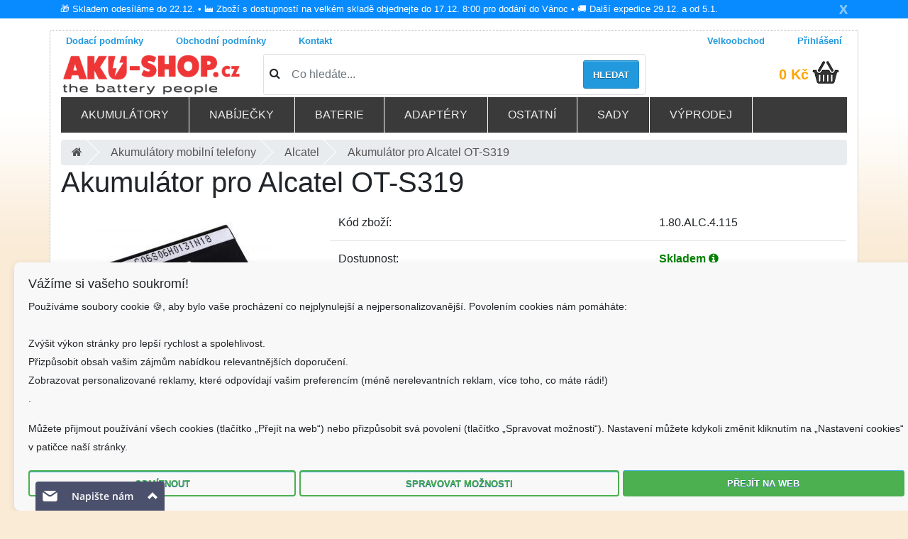

--- FILE ---
content_type: text/html; charset=UTF-8
request_url: https://www.aku-shop.cz/aku-mobilni-telefony/akumulator-pro-alcatel-ot-s319/d1.80.ALC.4.115
body_size: 18008
content:
<!doctype html>
<!--[if lt IE 7]>      <html class="no-js lt-ie9 lt-ie8 lt-ie7" lang=""> <![endif]-->
<!--[if IE 7]>         <html class="no-js lt-ie9 lt-ie8" lang=""> <![endif]-->
<!--[if IE 8]>         <html class="no-js lt-ie9" lang=""> <![endif]-->
<!--[if gt IE 8]><!--> <html class="no-js" lang="cs"> <!--<![endif]-->
    <head>
        <meta charset="utf-8">
        <meta http-equiv="X-UA-Compatible" content="IE=edge,chrome=1">
        
        <meta name="viewport" content="width=device-width, initial-scale=1">
				<meta name="robots" content="index, follow">

		<!-- <link rel="apple-touch-icon" sizes="120x120" href="/fav/apple-touch-icon.png"> -->
		<link rel="icon" type="image/png" sizes="32x32" href="/fav/favicon-32x32.png">
		<link rel="icon" type="image/png" sizes="16x16" href="/fav/favicon-16x16.png">
		<!-- <link rel="manifest" href="/fav/site.webmanifest"> -->
		<!-- <link rel="mask-icon" href="/fav/safari-pinned-tab.svg" color="#5bbad5"> -->
		<meta name="msapplication-TileColor" content="#2d89ef">
		<meta name="theme-color" content="#ffffff">
		<link href="/css/bootstrap4.1.0.min.css" rel="stylesheet">
		<link rel="stylesheet" href="/css/jquery.fancybox.min.css" media="print" onload="this.media='all'" />
		<link rel="stylesheet" href="/css/font-awesome4.7.0.min.css" media="print" onload="this.media='all'" />
		<!-- <link href="/css/bootstrap.min.css" media="print" onload="this.media='all'" rel="stylesheet" /> -->
		<!-- <link href="/css/font-awesome.min.css" media="print" onload="this.media='all'" rel="stylesheet" /> -->
		<title>Akumulátor pro Alcatel OT-S319 | AKU-SHOP.CZ</title>
<meta http-equiv="Content-type" content="text/html;charset=utf-8" >
<meta name="Author" content="Martin Kozel" >
<meta name="Description" content="Akumulátor pro Alcatel OT-S319 ✅ Doručíme obratem. ✅ Pomůžeme s výběrem.✅ Kvalitní, čerstvé a ověřené akumulátory a nabíječky. Působíme více jak 12 let na Českém trhu. Profesionální poradenství a individuální přístup. ✅✅" >
<meta name="Keywords" content="Alcatel,OT Serie,OT-S319" >
<link href="https://www.aku-shop.cz/aku-mobilni-telefony/akumulator-pro-alcatel-ot-s319/d1.80.ALC.4.115" rel="canonical" >
<link href="/css/jquery.fancybox.min.css" media="screen" rel="stylesheet" type="text/css" >

		
		  
		    <link rel="stylesheet" href="/css/main.min.css?ver=2.40" media="print" onload="this.media='all'">
		   <link rel="stylesheet" href="/css/respomenu.css?ver=1.22" media="print" onload="this.media='all'">

		<script  src="https://code.jquery.com/jquery-3.3.1.min.js" 
			  integrity="sha256-FgpCb/KJQlLNfOu91ta32o/NMZxltwRo8QtmkMRdAu8="
			  crossorigin="anonymous"></script>

			  
			    <script  src="https://twitter.github.io/typeahead.js/releases/latest/typeahead.bundle.js" ></script> 
		
				
<script src="/js/vendor/jquery-ui-custom.min.js?ver=2" ></script>
	
		<script src="/js/vendor/modernizr-2.8.3-respond-1.4.2.min.js"></script>
	
   <script src="/js/libs/jquery.fancybox.min.js"></script>
<script src="/js/xzoom.min.js"></script>
   
   <script id="ehc" type="text/javascript">

	(function() {
	var ehcjs = document.createElement('script');
	ehcjs.id = 'ehcjs';
	ehcjs.src = 'https://ehub.cz/system/scripts/click.js.php';
	ehcjs.async = true;
	ehcjs.defer = true;
	ehcjs.addEventListener('load', function() {
	var ehubClick = new EhubClick();
	ehubClick.setCampaignId('9de84fcb');
	ehubClick.process();
	});
	document.head.appendChild(ehcjs);
	})();

	</script>


<!-- Google Tag Manager -->
<script>(function(w,d,s,l,i){w[l]=w[l]||[];w[l].push({'gtm.start':
new Date().getTime(),event:'gtm.js'});var f=d.getElementsByTagName(s)[0],
j=d.createElement(s),dl=l!='dataLayer'?'&l='+l:'';j.async=true;j.src=
'https://www.googletagmanager.com/gtm.js?id='+i+dl;f.parentNode.insertBefore(j,f);
})(window,document,'script','dataLayer','GTM-NDNM5NP3');</script>
<!-- End Google Tag Manager -->


	<!--<script async src="https://www.googletagmanager.com/gtag/js?id=AW-1061543404"></script>
	<script>
	  window.dataLayer = window.dataLayer || [];
	  function gtag(){dataLayer.push(arguments);}
	  gtag('js', new Date());

	  gtag('config', 'AW-1061543404');
	</script>-->

<!--Foxydesk start--><script>(function(d,t,u,s,e){e=d.getElementsByTagName(t)[0];s=d.createElement(t);s.src=u;s.async=1;e.parentNode.insertBefore(s,e);})(document,'script','//www.aku-shop.cz/foxydesk/php/app.php?widget-init.js');</script><!--Foxydesk end-->
<!-- <script async src="/foxydesk/php/app.php?widget-init.js"></script> -->

<!-- Facebook Pixel Code -->
<script>
!function(f,b,e,v,n,t,s)
{if(f.fbq)return;n=f.fbq=function(){n.callMethod?
n.callMethod.apply(n,arguments):n.queue.push(arguments)};
if(!f._fbq)f._fbq=n;n.push=n;n.loaded=!0;n.version='2.0';
n.queue=[];t=b.createElement(e);t.async=!0;
t.src=v;s=b.getElementsByTagName(e)[0];
s.parentNode.insertBefore(t,s)}(window, document,'script',
'https://connect.facebook.net/en_US/fbevents.js');
fbq('init', '856070584977830');
fbq('track', 'PageView');
</script>
<noscript><img height="1" width="1" style="display:none"
src="https://www.facebook.com/tr?id=856070584977830&ev=PageView&noscript=1"
/></noscript>
<!-- End Facebook Pixel Code -->


<style>
body{/*background: url(/images/blue-flake.jpg) */
background-color: antiquewhite;
}
.footer a{color: #2399dd}
@media only screen and (min-width: 767px) {
.form-check-input {
    position: relative;
    margin-top: .3rem;
    margin-left: -1.25rem;
    margin-right: .4em;
}

}

span.error{color:red}

 input[type="checkbox"] , input[type="radio"] {   width: 25px;
    height: 25px;
    vertical-align: middle;
}
.orderContactInformationForm .formRow {margin-top: 10px;}
#DopravaPlatbaForm .form-check-input{position:relative!important;}

.modal-dialog{max-width:98%;max-height:98%}
#ulozenkaModal .modal-content {
 
    /* 80% of window height */
 
    height: 60%;
 
    
 
} 
#ulozenkaModal .modal-body{height:500px;display:flex;}      
.pac-container{z-index:1051!important}
input[readonly="1"]{color:#888;}

#closeIframe {
  position: absolute;
  top: 0px;
  left: 0px;
  padding:5px;
  width: 30px;
  height: 30px;

  background-color: black;
  color: white;
  border: none;
 
  font-size: 20px;
  line-height: 1;
  cursor: pointer;
  z-index: 10000;
}

#closeIframe:hover {
  background-color: #333;
}

.floating-alert {
  position: absolute;
  top: 90px;
  right: 0;
  width: 12.5%;  
  z-index: 10;
  padding:5px
}


@media (max-width: 768px) {
  .floating-alert {
    position: relative;  
    width: 100%;         
    top: 20px;          
    right: 0;
  }
}


	</style>
	</head>
    <body>
<!-- Google Tag Manager (noscript) -->
<noscript><iframe src="https://www.googletagmanager.com/ns.html?id=GTM-NDNM5NP3"
height="0" width="0" style="display:none;visibility:hidden"></iframe></noscript>
<!-- End Google Tag Manager (noscript) -->

<div class="topinfobar" style="top: 0;
width: 100%;padding:0px;font-size:0.8em;background-color: #078bff;"><div class="container">
<span style="cursor: pointer;
  font-size: 18px;
  color: #ffffff;float: right;opacity: .5;line-height: 1.5	" class="close">X</span>
<p class="text-white">🎁 Skladem odesíláme do 22.12. • 🏭 Zboží s dostupností na velkém skladě objednejte do 17.12. 8:00 pro dodání do Vánoc • 🚚 Další expedice 29.12. a od 5.1. </p></div>
	</div>
	
	

	
		<div class="container">
        <!--[if lt IE 8]>
            <p class="browserupgrade">You are using an <strong>outdated</strong> browser. Please <a href="https://browsehappy.com/">upgrade your browser</a> to improve your experience.</p>
        <![endif]-->
	<div id="loading-image" style="display:none"></div>


        <!--<div class="header-container"></div>-->
      
		<!-- <div class="row" style="background:#2399dd;color:#fff;font-size:0.9em"> -->
<!-- <div class="col-12"> -->
<!-- Objednávky odesíláme naposledy 20.12. Pobočka bude od 23.12. do 1.1.2020 uzavřena.  -->
<!-- </div></div> -->
<div class="row no-gutters justify-content-between pageTopNavigation ">
    <div class="col-sm-9">
				<nav class="nav ">
                            <a href="/prepravni-podminky.html" class="pl-0 nav-link">Dodací podmínky</a>
                            <a href="/obchodni-podminky.html" class=" nav-link">Obchodní podmínky</a>
                            <!--<a href="https://affiliate.aku-shop.cz/" class=" nav-link">Partnerský program</a>-->
                            <a href="/kontakt.html" class=" nav-link">Kontakt</a>
				</nav>			
							
    </div>
    <div class="col-sm-3">
       <nav class="nav float-right">
	   			<!-- <a href="/registrace" class=" nav-link"><i class="registration"></i>Registrace</a> -->
			<a href="/authentication/b2blogin/login" class=" nav-link"><i class="login"></i>Velkoobchod</a>
			<a href="/authentication/login" class="pr-0 nav-link"><i class="login"></i>Přihlášení</a>
				</nav>
	</div>
                  
        
</div>             
        <div class="pageTopHeader ">
            
			<div class="top row align-items-center">
				<div class="col-md-3 col1 col-sm-12">  
				   <a class="logo" rel="home" href="/">
						<img alt="aku-shop.cz" src="/img/logonove.png" class="img-fluid">
						</a>
				  
				</div>
				<div class="col-md-6 col-sm-12">  
							<form action="/search" class="simpleSearchForm card card-sm">
                                <div class="card-body row no-gutters align-items-center">
                                    <div class="col-auto">
                                        <i class="fa fa-search h4 text-body"></i>
                                    </div>
                                    <!--end of col-->
                                    <div class="col">
                                        <input name="q" id="simpleSearchInput"  class="form-control form-control-lg form-control-borderless" 
										data-toggle="tooltip" data-trigger="click" data-placement="bottom" data-template="<div class='tooltiptop' role='tooltip'><div class='tooltip-arrow'></div><div class='tooltip-inner'></div></div>"
										 data-html="true"
										title="<div class='searchtitle'><div class='searchtip_nadpis'><h5>Jak správně vyhledávat ?</h5></div>
										<div class='row'><div class='col-3'><img class='img-fluid' src='/images/small/W398-2.1.jpg'></div><div class='col-9 p'>Podle <b>názvu</b> přístroje.</b><br>
										<span class='text-primary'>Zadejte např. '<b>Makita 9120</b>'</span></div></div>
										<hr><div class='row'><div class='col-3'><img class='img-fluid' src='/images/small/K940.jpg'></div><div class='col-9 p'>Podle <b>typu</b> baterie / nabíječky.<br>
										<span class='text-primary'>Zadejte např. '<b>Li-42b</b>'</span></div></div><hr><a class='searchtip_kontakt' href='/kontakt.html'>Kontaktuje nás...</p></div>"
										type="search" placeholder="Co hledáte...">
                                    </div>
                                    <!--end of col-->
                                    <div class="col-auto">
                                        <button class="btn btn-lg button" type="submit">Hledat</button>
                                    </div>
                                    <!--end of col-->
                                </div>
                            </form>
				
		
				</div>

				<div class="col-md-3 col-sm-12" id="cart">
					<div class="row cartsummary align-items-center" style="float:right; margin-right:10px;">
							<span class="suma"><a href="/kosik">
							0 Kč						</a></span>&nbsp;
							
					<a href="/kosik" class="pr-0"><i class="ico kosik"></i></a>
					</div>
	
					<div class="addedToCart" style="display: none;">
				</div>        
					
				</div>
          
			</div>
        
						<div class="topmenu-wrapper row">
				<div class="menu-container">
<div class="menu">
<ul class="row">

<li><a href="#">Akumulátory</a>
		
			<ul class="row"><li class="col col-md-6 col-lg-3"><a href="/aku-notebooky/1.10"><div style="width:45px;display:inline-block;"><i class="sprite sprite-1-10"></i></div> Do notebooků</a></li><li class="col col-md-6 col-lg-3"><a href="/aku-tablety/1.12"><div style="width:45px;display:inline-block;"><i class="sprite sprite-1-12"></i></div> Do tabletů</a></li><li class="col col-md-6 col-lg-3"><a href="/aku-naradi/1.20"><div style="width:45px;display:inline-block;"><i class="sprite sprite-1-20"></i></div> Do nářadí</a></li><li class="col col-md-6 col-lg-3"><a href="/aku-videokamery/1.30"><div style="width:45px;display:inline-block;"><i class="sprite sprite-1-30"></i></div> Do videokamer</a></li><li class="col col-md-6 col-lg-3"><a href="/aku-mobilni-telefony/1.80"><div style="width:45px;display:inline-block;"><i class="sprite sprite-1-80"></i></div> Mobilní telefony</a></li><li class="col col-md-6 col-lg-3"><a href="/externi-aku/1.35"><div style="width:45px;display:inline-block;"><i class="sprite sprite-1-35"></i></div> Powerbanky</a></li><li class="col col-md-6 col-lg-3"><a href="/aku-vysilacky/1.40"><div style="width:45px;display:inline-block;"><i class="sprite sprite-1-40"></i></div> Do vysílačky</a></li><li class="col col-md-6 col-lg-3"><a href="/aku-bezdratove-telefony/1.50"><div style="width:45px;display:inline-block;"><i class="sprite sprite-1-50"></i></div> Pro bezdrátové telefony</a></li><li class="col col-md-6 col-lg-3"><a href="/aku-pda/1.60"><div style="width:45px;display:inline-block;"><i class="sprite sprite-1-60"></i></div> PDA</a></li><li class="col col-md-6 col-lg-3"><a href="/aku-gps/1.61"><div style="width:45px;display:inline-block;"><i class="sprite sprite-1-61"></i></div> GPS</a></li><li class="col col-md-6 col-lg-3"><a href="/aku-skenery/1.62"><div style="width:45px;display:inline-block;"><i class="sprite sprite-1-62"></i></div> Skenery</a></li><li class="col col-md-6 col-lg-3"><a href="/aku-ipod-mp3-hry/1.64"><div style="width:45px;display:inline-block;"><i class="sprite sprite-1-64"></i></div> IPod-MP3-hry</a></li><li class="col col-md-6 col-lg-3"><a href="/aku-bezdratove-routery/1.65"><div style="width:45px;display:inline-block;"><i class="sprite sprite-1-65"></i></div> Bezdrátové routery</a></li><li class="col col-md-6 col-lg-3"><a href="/aku-raid-kontrolery/1.66"><div style="width:45px;display:inline-block;"><i class="sprite sprite-1-66"></i></div> Raid kontrolery</a></li><li class="col col-md-6 col-lg-3"><a href="/aku-platebni-terminaly/1.67"><div style="width:45px;display:inline-block;"><i class="sprite sprite-1-67"></i></div> Platební terminály</a></li><li class="col col-md-6 col-lg-3"><a href="/aku-digitalni-fotoaparaty/1.70"><div style="width:45px;display:inline-block;"><i class="sprite sprite-1-70"></i></div> Digitální fotoaparáty</a></li><li class="col col-md-6 col-lg-3"><a href="/aku-rc-modely/1.68"><div style="width:45px;display:inline-block;"><i class="sprite sprite-1-68"></i></div> RC modely</a></li><li class="col col-md-6 col-lg-3"><a href="/aku-tiskarny/1.71"><div style="width:45px;display:inline-block;"><i class="sprite sprite-1-71"></i></div> Tiskárny</a></li><li class="col col-md-6 col-lg-3"><a href="/aku-multimetry/1.74"><div style="width:45px;display:inline-block;"><i class="sprite sprite-1-74"></i></div> Multimetry</a></li><li class="col col-md-6 col-lg-3"><a href="/aku-merici-pristroje/1.75"><div style="width:45px;display:inline-block;"><i class="sprite sprite-1-75"></i></div> Měřící přístroje</a></li><li class="col col-md-6 col-lg-3"><a href="/aku-domaci-pristroje/1.76"><div style="width:45px;display:inline-block;"><i class="sprite sprite-1-76"></i></div> Domácí přístroje</a></li><li class="col col-md-6 col-lg-3"><a href="/aku-detske-telefony/1.77"><div style="width:45px;display:inline-block;"><i class="sprite sprite-1-77"></i></div> Dětské telefony</a></li><li class="col col-md-6 col-lg-3"><a href="/aku-ovladani-jerabu/1.78"><div style="width:45px;display:inline-block;"><i class="sprite sprite-1-78"></i></div> Ovládání jeřábu</a></li><li class="col col-md-6 col-lg-3"><a href="/aku-pro-reproduktory/1.79"><div style="width:45px;display:inline-block;"><i class="sprite sprite-1-79"></i></div> Pro reproduktory</a></li><li class="col col-md-6 col-lg-3"><a href="/aku-sluchatka/1.84"><div style="width:45px;display:inline-block;"><i class="sprite sprite-1-84"></i></div> Sluchátka</a></li><li class="col col-md-6 col-lg-3"><a href="/nabijeci/1.85"><div style="width:45px;display:inline-block;"><i class="sprite sprite-1-85"></i></div> Dobíjecí akumulátory</a></li><li class="col col-md-6 col-lg-3"><a href="/olovene-sla-baterie/1.86"><div style="width:45px;display:inline-block;"><i class="sprite sprite-1-86"></i></div> Olověné / SLA baterie</a></li><li class="col col-md-6 col-lg-3"><a href="/prumyslove-clanky/9.20"><div style="width:45px;display:inline-block;"><i class="sprite sprite-9-20"></i></div> Průmyslové články</a></li><li class="col col-md-6 col-lg-3"><a href="/zalozni-cmos/1.90"><div style="width:45px;display:inline-block;"><i class="sprite sprite-1-90"></i></div> Záložní CMOS</a></li><li class="col col-md-6 col-lg-3"><a href="/aku-airsoft/1.88"><div style="width:45px;display:inline-block;"><i class="sprite sprite-1-88"></i></div> Airsoft</a></li><li class="col col-md-6 col-lg-3"><a href="/lekarske-prislusenstvi/1.69"><div style="width:45px;display:inline-block;"><i class="sprite sprite-1-69"></i></div> Lékařské příslušenství</a></li></ul></li><li><a href="#">Nabíječky</a>
		
			<ul class="row"><li class="col col-md-6 col-lg-3"><a href="/sitovy-adapter/4.10"><div style="width:45px;display:inline-block;"><i class="sprite sprite-4-10"></i></div>  notebooky</a></li><li class="col col-md-6 col-lg-3"><a href="/adaptery-do-auta/4.11"><div style="width:45px;display:inline-block;"><i class="sprite sprite-4-11"></i></div>  notebooky do auta</a></li><li class="col col-md-6 col-lg-3"><a href="/nabijecky-naradi/2.20"><div style="width:45px;display:inline-block;"><i class="sprite sprite-2-20"></i></div>  nářadí</a></li><li class="col col-md-6 col-lg-3"><a href="/nabijecky-aku-videokamery/2.30"><div style="width:45px;display:inline-block;"><i class="sprite sprite-2-30"></i></div>  videokamery</a></li><li class="col col-md-6 col-lg-3"><a href="/nabijecky-vysilackovych-aku/2.40"><div style="width:45px;display:inline-block;"><i class="sprite sprite-2-40"></i></div>  vysílačkových aku</a></li><li class="col col-md-6 col-lg-3"><a href="/nabijecky-mobilnich-telefonu-do-site/2.51"><div style="width:45px;display:inline-block;"><i class="sprite sprite-2-51"></i></div>  mobilů - do sítě</a></li><li class="col col-md-6 col-lg-3"><a href="/smartphone-pda/4.60"><div style="width:45px;display:inline-block;"><i class="sprite sprite-4-60"></i></div> Smartphone-PDA</a></li><li class="col col-md-6 col-lg-3"><a href="/nabijecky-mobilnich-telefonu-do-auta/2.52"><div style="width:45px;display:inline-block;"><i class="sprite sprite-2-52"></i></div>  mobilů - do auta</a></li><li class="col col-md-6 col-lg-3"><a href="/nabijecky-aku-pda/2.60"><div style="width:45px;display:inline-block;"><i class="sprite sprite-2-60"></i></div>  PDA</a></li><li class="col col-md-6 col-lg-3"><a href="/nabijecky-aku-digitalni-fotoaparaty/2.70"><div style="width:45px;display:inline-block;"><i class="sprite sprite-2-70"></i></div>  digitální fotoaparáty</a></li><li class="col col-md-6 col-lg-3"><a href="/nabijecky-ipod-mp3-hry/2.64"><div style="width:45px;display:inline-block;"><i class="sprite sprite-2-64"></i></div>  iPod-MP3-hry</a></li><li class="col col-md-6 col-lg-3"><a href="/nabijecky-merici-pristroje/2.75"><div style="width:45px;display:inline-block;"><i class="sprite sprite-2-75"></i></div>  měřící přístroje</a></li><li class="col col-md-6 col-lg-3"><a href="/nabijecky-modelarske/2.97"><div style="width:45px;display:inline-block;"><i class="sprite sprite-2-97"></i></div>  modelářské</a></li><li class="col col-md-6 col-lg-3"><a href="/nabijecky-aa-aaa-9v/2.98"><div style="width:45px;display:inline-block;"><i class="sprite sprite-2-98"></i></div>  baterií AA/AAA</a></li><li class="col col-md-6 col-lg-3"><a href="/usb-nabijeci-adaptery/4.81"><div style="width:45px;display:inline-block;"><i class="sprite sprite-4-81"></i></div> USB nabíjecí adaptéry</a></li><li class="col col-md-6 col-lg-3"><a href="/olovene-sla-nabijecky/2.86"><div style="width:45px;display:inline-block;"><i class="sprite sprite-2-86"></i></div> Olověné / SLA </a></li><li class="col col-md-6 col-lg-3"><a class="small" href="/nabijeci-nastavce-aku-videokamery/2.31"><div style="width:45px;display:inline-block;"><i class="sprite sprite-2-31"></i></div> Nabíjecí nástavce videokamery</a></li><li class="col col-md-6 col-lg-3"><a href="/nabijeci-nastavce-aku-pda/2.61"><div style="width:45px;display:inline-block;"><i class="sprite sprite-2-61"></i></div> Nabíjecí nástavce PDA</a></li><li class="col col-md-6 col-lg-3"><a href="/solarni-nabijecky/2.99"><div style="width:45px;display:inline-block;"><i class="sprite sprite-2-99"></i></div> Solární </a></li><li class="col col-md-6 col-lg-3"><a class="small" href="/nabijeci-nastavce-aku-digitalni-fotoaparaty/2.71"><div style="width:45px;display:inline-block;"><i class="sprite sprite-2-71"></i></div> Nabíjecí nástavce digitální fotoaparáty</a></li><li class="col col-md-6 col-lg-3"><a href="/nabijecky-roboticke-vysavace/2.76"><div style="width:45px;display:inline-block;"><i class="sprite sprite-2-76"></i></div>  robotické vysavače</a></li></ul></li><li><a href="#">Baterie</a>
		
			<ul class="row"><li class="col col-md-6 col-lg-3"><a href="/standartni-baterie/3.10"><div style="width:45px;display:inline-block;"><i class="sprite sprite-3-10"></i></div> Standartní baterie</a></li><li class="col col-md-6 col-lg-3"><a href="/tuzkove-baterie/3.16"><div style="width:45px;display:inline-block;"><i class="sprite sprite-3-16"></i></div> Tužkové baterie</a></li><li class="col col-md-6 col-lg-3"><a href="/lithiove-tuzkove-baterie/3.14"><div style="width:45px;display:inline-block;"><i class="sprite sprite-3-14"></i></div> Lithiové tužkové baterie</a></li><li class="col col-md-6 col-lg-3"><a class="small" href="/tuzkove-baterie-industrialni/3.17"><div style="width:45px;display:inline-block;"><i class="sprite sprite-3-17"></i></div> Tužkové baterie - industriální</a></li><li class="col col-md-6 col-lg-3"><a href="/mikrotuzkove-baterie/3.11"><div style="width:45px;display:inline-block;"><i class="sprite sprite-3-11"></i></div> Mikrotužkové baterie</a></li><li class="col col-md-6 col-lg-3"><a class="small" href="/lithiove-mikrotuzkove-baterie/3.15"><div style="width:45px;display:inline-block;"><i class="sprite sprite-3-15"></i></div> Lithiové mikrotužkové baterie</a></li><li class="col col-md-6 col-lg-3"><a class="small" href="/mikrotuzkove-baterie-industrualni/3.12"><div style="width:45px;display:inline-block;"><i class="sprite sprite-3-12"></i></div> Mikrotužkové baterie - industruální</a></li><li class="col col-md-6 col-lg-3"><a href="/male-monoclanky-typ-c/3.13"><div style="width:45px;display:inline-block;"><i class="sprite sprite-3-13"></i></div> Malé monočlánky typ C</a></li><li class="col col-md-6 col-lg-3"><a href="/specialni-baterie/3.20"><div style="width:45px;display:inline-block;"><i class="sprite sprite-3-20"></i></div> Speciální baterie</a></li><li class="col col-md-6 col-lg-3"><a href="/litiove-baterie/3.31"><div style="width:45px;display:inline-block;"><i class="sprite sprite-3-31"></i></div> Litiové baterie</a></li><li class="col col-md-6 col-lg-3"><a href="/knoflikove-clanky/3.30"><div style="width:45px;display:inline-block;"><i class="sprite sprite-3-30"></i></div> Knoflíkové články</a></li><li class="col col-md-6 col-lg-3"><a href="/foto-baterie/3.40"><div style="width:45px;display:inline-block;"><i class="sprite sprite-3-40"></i></div> Foto baterie</a></li><li class="col col-md-6 col-lg-3"><a href="/baterie-k-naslouchadlu/3.50"><div style="width:45px;display:inline-block;"><i class="sprite sprite-3-50"></i></div> Baterie k naslouchadlu</a></li><li class="col col-md-6 col-lg-3"><a href="/wireless-router/4.65"><div style="width:45px;display:inline-block;"><i class="sprite sprite-4-65"></i></div> Wireless Router</a></li><li class="col col-md-6 col-lg-3"><a href="/prumyslove-baterie/3.60"><div style="width:45px;display:inline-block;"><i class="sprite sprite-3-60"></i></div> Průmyslové baterie</a></li></ul></li><li><a href="#">Adaptéry</a>
		
			<ul class="row"><li class="col col-md-6 col-lg-3"><a href="/menice-napeti/9.70"><div style="width:45px;display:inline-block;"><i class="sprite sprite-9-70"></i></div> Měniče napětí</a></li><li class="col col-md-6 col-lg-3"><a href="/adaptery-pro-naradi/4.20"><div style="width:45px;display:inline-block;"><i class="sprite sprite-4-20"></i></div> Adaptéry pro nářadí</a></li><li class="col col-md-6 col-lg-3"><a href="/usb-adaptery/2.21"><div style="width:45px;display:inline-block;"><i class="sprite sprite-2-21"></i></div> Usb adaptéry</a></li><li class="col col-md-6 col-lg-3"><a href="/e-bike/4.63"><div style="width:45px;display:inline-block;"><i class="sprite sprite-4-63"></i></div> E-Bike</a></li><li class="col col-md-6 col-lg-3"><a href="/fotoaparaty/4.70"><div style="width:45px;display:inline-block;"><i class="sprite sprite-4-70"></i></div> Fotoaparáty</a></li><li class="col col-md-6 col-lg-3"><a href="/tiskarny/4.71"><div style="width:45px;display:inline-block;"><i class="sprite sprite-4-71"></i></div> Tiskárny</a></li><li class="col col-md-6 col-lg-3"><a href="/domacnost/4.76"><div style="width:45px;display:inline-block;"><i class="sprite sprite-4-76"></i></div> Domácnost</a></li><li class="col col-md-6 col-lg-3"><a href="/pc-tv/4.66"><div style="width:45px;display:inline-block;"><i class="sprite sprite-4-66"></i></div> PC-TV</a></li><li class="col col-md-6 col-lg-3"><a href="/ipod-mp3-hry/4.68"><div style="width:45px;display:inline-block;"><i class="sprite sprite-4-68"></i></div> IPod-MP3-hry</a></li><li class="col col-md-6 col-lg-3"><a href="/napajeci-zdroje/9.73"><div style="width:45px;display:inline-block;"><i class="sprite sprite-9-73"></i></div> Napájecí zdroje</a></li><li class="col col-md-6 col-lg-3"><a href="/konektory-k-adapterum/4.80"><div style="width:45px;display:inline-block;"><i class="sprite sprite-4-80"></i></div> Konektory k adaptérům</a></li></ul></li><li><a href="#">Ostatní</a>
		
			<ul class="row"><li class="col col-md-6 col-lg-3"><a href="/datove-a-av-kabely/9.10"><div style="width:45px;display:inline-block;"><i class="sprite sprite-9-10"></i></div> Datové a AV kabely</a></li><li class="col col-md-6 col-lg-3"><a href="/repase-baterie/9.30"><div style="width:45px;display:inline-block;"><i class="sprite sprite-9-30"></i></div> Repase baterie</a></li><li class="col col-md-6 col-lg-3"><a href="/svitilny/9.40"><div style="width:45px;display:inline-block;"><i class="sprite sprite-9-40"></i></div> Svítilny</a></li><li class="col col-md-6 col-lg-3"><a href="/kapesni-svitilny/8.71"><div style="width:45px;display:inline-block;"><i class="sprite sprite-8-71"></i></div> Kapesní svítilny</a></li><li class="col col-md-6 col-lg-3"><a href="/prislusenstvi-k-sekackam/8.22"><div style="width:45px;display:inline-block;"><i class="sprite sprite-8-22"></i></div> Příslušenství k sekačkám</a></li><li class="col col-md-6 col-lg-3"><a href="/usporne-zarovky/9.50"><div style="width:45px;display:inline-block;"><i class="sprite sprite-9-50"></i></div> úsporné žárovky</a></li><li class="col col-md-6 col-lg-3"><a href="/vanocni-retezy/9.41"><div style="width:45px;display:inline-block;"><i class="sprite sprite-9-41"></i></div> Vánoční řetězy</a></li><li class="col col-md-6 col-lg-3"><a href="/pametove-karty/9.60"><div style="width:45px;display:inline-block;"><i class="sprite sprite-9-60"></i></div> Paměťové karty</a></li><li class="col col-md-6 col-lg-3"><a href="/usb-flash-disky/9.61"><div style="width:45px;display:inline-block;"><i class="sprite sprite-9-61"></i></div> USB flash disky</a></li><li class="col col-md-6 col-lg-3"><a href="/prodluzovaci-kabely/9.71"><div style="width:45px;display:inline-block;"><i class="sprite sprite-9-71"></i></div> Prodlužovací kabely</a></li><li class="col col-md-6 col-lg-3"><a href="/pouzdra-na-notebooky/6.10"><div style="width:45px;display:inline-block;"><i class="sprite sprite-6-10"></i></div> Pouzdra na notebooky</a></li><li class="col col-md-6 col-lg-3"><a href="/meteostanice-dig.-budiky/9.75"><div style="width:45px;display:inline-block;"><i class="sprite sprite-9-75"></i></div> Meteostanice, dig. budíky</a></li><li class="col col-md-6 col-lg-3"><a href="/merici-technika-zkousecky/9.76"><div style="width:45px;display:inline-block;"><i class="sprite sprite-9-76"></i></div> Měřící technika, zkoušečky</a></li><li class="col col-md-6 col-lg-3"><a href="/domaci-spotrebice/8.10"><div style="width:45px;display:inline-block;"><i class="sprite sprite-8-10"></i></div> Domácí spotřebiče</a></li><li class="col col-md-6 col-lg-3"><a href="/radia/8.20"><div style="width:45px;display:inline-block;"><i class="sprite sprite-8-20"></i></div> Radia</a></li><li class="col col-md-6 col-lg-3"><a href="/darky/9.91"><div style="width:45px;display:inline-block;"><i class="sprite sprite-9-91"></i></div> Dárky</a></li></ul></li><li><a href="#">Sady</a>
		
			<ul class="row"><li class="col col-md-6 col-lg-3"><a href="/sady-pro-aku-naradi/12.22"><div style="width:45px;display:inline-block;"><i class="sprite sprite-12-22"></i></div> Sady pro aku nářadí</a></li><li class="col col-md-6 col-lg-3"><a href="/sady-videokamery/12.30"><div style="width:45px;display:inline-block;"><i class="sprite sprite-12-30"></i></div> Sady videokamery</a></li><li class="col col-md-6 col-lg-3"><a href="/sady-fotoaparaty/12.70"><div style="width:45px;display:inline-block;"><i class="sprite sprite-12-70"></i></div> Sady fotoaparáty</a></li><li class="col col-md-6 col-lg-3"><a href="/sady-aku-nabijeci/12.98"><div style="width:45px;display:inline-block;"><i class="sprite sprite-12-98"></i></div> Sady aku nabíjecí</a></li><li class="col col-md-6 col-lg-3"><a href="/sady-nenabijeci-baterie/12.99"><div style="width:45px;display:inline-block;"><i class="sprite sprite-12-99"></i></div> Sady nenabíjecí baterie</a></li><li class="col col-md-6 col-lg-3"><a href="/sady-adapter-a-kabel/12.80"><div style="width:45px;display:inline-block;"><i class="sprite sprite-12-80"></i></div> Sady adaptér a kabel</a></li><li class="col col-md-6 col-lg-3"><a href="/sady-4r25-6v/12.20"><div style="width:45px;display:inline-block;"><i class="sprite sprite-12-20"></i></div> Sady 4R25 6V</a></li></ul><li><a href="/vyprodej">Výprodej</a></li>
</ul></div></div>
			</div>
						
			<div aria-label="breadcrumb">

  <ul class="breadcrumb" itemscope itemtype="https://schema.org/BreadcrumbList">

 <li itemprop="itemListElement" itemscope itemtype="https://schema.org/ListItem" class="">

	<a itemprop="item" href="/"><span itemprop="name"><i class="fa fa-home" aria-hidden="true"></i></span></a></li>
<li itemprop="itemListElement" itemscope itemtype="https://schema.org/ListItem" class="">

	<a itemprop="item" href="/aku-mobilni-telefony/1.80"><span itemprop="name">Akumulátory mobilní telefony</span></a></li>
<li itemprop="itemListElement" itemscope itemtype="https://schema.org/ListItem" class="">

	<a itemprop="item" href="/aku-mobilni-telefony/alcatel/m1.80.ALC"><span itemprop="name">Alcatel</span></a></li>
<li itemprop="itemListElement" itemscope itemtype="https://schema.org/ListItem" class=" active">

	<span itemprop="name">Akumulátor pro Alcatel OT-S319</span>

	<meta itemprop="position" content="4" />

	</li></ul></div>				
		</div>
       
<script>
function myFunction() {
  // Declare variables
  var input, filter, ul, li, a, i, txtValue;
  input = document.getElementById('compat-input');
  filter = input.value.toUpperCase();
  ul = document.getElementById("compatible_list");
  li = ul.getElementsByTagName('li');

  // Loop through all list items, and hide those who don't match the search query
  for (i = 0; i < li.length; i++) {
    //a = li[i].getElementsByTagName("a")[0];
    txtValue = li[i].textContent || li[i].innerText;
    if (txtValue.toUpperCase().indexOf(filter) > -1) {
      li[i].style.display = "";
    } else {
      li[i].style.display = "none";
    }
  }
}


</script>

<h1>Akumulátor pro Alcatel OT-S319</h1>


<div class="row">
	<div id="detail" class="col-md-4 col-xs-12">
	 
		
		<div class="row justify-content-center ">
		  
		  <img class="xzoom" id="main_image" src="/imagesmall/akumulator-pro-alcatel-ot-s319/1.80.ALC.4.115.jpg" xoriginal="/image/akumulator-pro-alcatel-ot-s319/1.80.ALC.4.115.jpg" alt="akumulátor pro Alcatel OT-S319" />
		</div>
		<div class="xzoom-thumbs">
			<a href="/image/akumulator-pro-alcatel-ot-s319/1.80.ALC.4.115.jpg">
				<img class="xzoom-gallery" width="75px" height="75px" src="/imagesmall/akumulator-pro-alcatel-ot-s319/1.80.ALC.4.115.jpg" alt="akumulátor pro Alcatel OT-S319" />
			</a>
		
			
			<a href="/image/akumulator-pro-alcatel-ot-s319/1.80.ALC.4.115--1.jpg"><img class="xzoom-gallery" width="75px" height="75px" src="/imagesmall/akumulator-pro-alcatel-ot-s319/1.80.ALC.4.115--1.jpg" alt="akumulátor pro Alcatel OT-S319__1" /></a>
<a href="/image/akumulator-pro-alcatel-ot-s319/1.80.ALC.4.115--2.jpg"><img class="xzoom-gallery" width="75px" height="75px" src="/imagesmall/akumulator-pro-alcatel-ot-s319/1.80.ALC.4.115--2.jpg" alt="akumulátor pro Alcatel OT-S319__2" /></a>
		</div>
		
	</div><!-- detail-left--> 
	<div class="col-md-8 col-xs-12">
	<div id="zoomtarget">
	
	<table class="table itemdetail">
	<tr><td class="vlastnost">Kód zboží:</td><td>1.80.ALC.4.115</td></tr><tr><td class="vlastnost">Dostupnost:</td><td><span class="stav stav_1 " data-toggle="tooltip" data-html="true" title="<h3>Skladem</h3>
		<p>Zboží máme skladem a odesíláme zákazníkovi následující pracovní den po přijetí objednávky. Zboží vám tak bude doručeno až domů zpravidla během dvou pracovních dnů od objednání. Pokud je objednávka učiněna v pracovní den do 12:00, je zboží expedováno ještě tentýž den.</p>
		<h3>Na velkém skladě</h3>
		<p>Zboží je na centrálním skladě. Odtud se převáží do Děčína, odkud expedujeme. Doba doručení se pohybuje cca 3 pracovní dny.</p>
		<h3>Nedostupné</h3>
		<p>Pokud není známý termín dodání, napište nám do chatu, zjistíme u dodavatele.</p>">Skladem <i class="fa fa-info-circle"></i></span></td></tr><tr><td class="vlastnost">Předpokládané datum doručení</td><td><strong>18.prosince</strong></td></tr><tr><td class="vlastnost">Cena s DPH</td><td class="cena"><span class="tags"><span class="price-tag"><a href="javascript:void()">169 Kč</a></span></span></td></tr> </table><div class="alert alert-info">Do dopravy zdarma zbývá 831 Kč</div><table class="table itemdetail">		<tr><td style="float:right">
			  <div class="product-qty">
                        <div class="custom-qty">
					  
						<input type="hidden" id="id" name="id" value="1.80.ALC.4.115" />
                        <button onclick="var result = document.getElementById('qty'); var qty = result.value; if( !isNaN( qty ) &amp;&amp; qty > 1 ) result.value--;return false;" class="reduced items" type="button"> <i class="fa fa-minus"></i> </button>
                        <input class="input-text qty" title="Qty" value="1" maxlength="8" id="qty" name="qty" type="text">
                        <button onclick="var result = document.getElementById('qty'); var qty = result.value; if( !isNaN( qty )) result.value++;return false;" class="increase items" type="button"> <i class="fa fa-plus"></i> </button>
                      </div>
                    </div>
			</td>
			
			<td ><input type="submit" class="btn btn-block button" style="margin-bottom:0;" value="Do košíku" onclick="vlozitDoKosiku()" /></td>
		</tr>		</table></div>
		
		
		
		<table>
		<tr><td colspan="2"><p> </p></td></tr><tr><td colspan="2"></td></tr>	</table>
	</div><!-- detail-right--> 
</div><!-- row--> 




<div id="accordion">

		
	<div class="card">
		<div class="card-header" >	
			<button class="btn btn-link" data-toggle="collapse" data-target="#related" aria-expanded="true" aria-controls="related">
         <i class="fa fa-arrow-circle-right" aria-hidden="true"></i> Související zboží
			</button>
		</div>
		<div id="related">
			<div class="card-body">
				 <div class="row product-listing"></div>
			</div>
		</div>
	</div>
	
	
			
	<div class="card">
		<div class="card-header" >	
			<button class="btn btn-link" data-toggle="collapse" data-target="#parametry" aria-expanded="true" aria-controls="parametry">
         <i class="fa fa-arrow-circle-right" aria-hidden="true"></i> Technické parametry
			</button>
		</div>
		<div id="parametry">
			<div class="card-body">
			
			<table class="table table-striped">
			<tr><td class="vlastnost">Kapacita:</td><td>700mAh/2,6Wh <i class="fa fa-info-circle" title="Kapacita baterie nebo-li výdrž na jedno nabití. Čím více, tím delší doba výdrže ale také nabíjení" data-toggle="tooltip" aria-hidden="true"></i></td></tr><tr><td class="vlastnost">Napětí:</td><td>3,7V</td></tr><tr><td class="vlastnost">Typ/model:</td><td>Li-Ion</td></tr><tr><td class="vlastnost">Barva:</td><td>černá</td></tr><tr><td class="vlastnost">Rozměry:</td><td>46,6mm x 33,9mm x 4,7mm</td></tr><tr><td class="vlastnost">Hmotnost:</td><td>20g</td></tr>
<tr><td class="vlastnost">Výrobce</td><td><a href="/o-vyrobci.html"><img class="vmiddle" src="/images/powery.jpg" alt="Powery" /></a></td></tr><tr><td class="vlastnost">Záruka</td><td>24 měsíců</td></tr>	</table>
		
			
		</div>
		</div>
	</div>
	
	<div class="card">
		<div class="card-header" >	
			<button class="btn btn-link" data-toggle="collapse" data-target="#kompatibilni" aria-expanded="true" aria-controls="kompatibilni">
          <i class="fa fa-arrow-circle-right" aria-hidden="true"></i> Kompatibilita
			</button>
		</div>
		<div id="kompatibilni">
		<div class="card-body">		
				
				<div style="justify-content:center" class="input-group"><div  class="form-group has-feedback has-clear"><input type="text" id="compat-input" onkeyup="myFunction()" placeholder="Vyhledat kompatibilitu"><span class="form-control-clear glyphicon glyphicon-remove form-control-feedback hidden"></span></div></div><ul id="compatible_list" class="nav"><li class="compatible-item col-xs-6 col-sm-4 col-md-3">Alcatel Crystal</li>
<li class="compatible-item col-xs-6 col-sm-4 col-md-3">Alcatel OT-103</li>
<li class="compatible-item col-xs-6 col-sm-4 col-md-3">Alcatel OT-103A</li>
<li class="compatible-item col-xs-6 col-sm-4 col-md-3">Alcatel OT-105</li>
<li class="compatible-item col-xs-6 col-sm-4 col-md-3">Alcatel OT-105A</li>
<li class="compatible-item col-xs-6 col-sm-4 col-md-3">Alcatel OT-106</li>
<li class="compatible-item col-xs-6 col-sm-4 col-md-3">Alcatel OT-108</li>
<li class="compatible-item col-xs-6 col-sm-4 col-md-3">Alcatel OT-109</li>
<li class="compatible-item col-xs-6 col-sm-4 col-md-3">Alcatel OT-203</li>
<li class="compatible-item col-xs-6 col-sm-4 col-md-3">Alcatel OT-203A</li>
<li class="compatible-item col-xs-6 col-sm-4 col-md-3">Alcatel OT-203E</li>
<li class="compatible-item col-xs-6 col-sm-4 col-md-3">Alcatel OT-204</li>
<li class="compatible-item col-xs-6 col-sm-4 col-md-3">Alcatel OT-206</li>
<li class="compatible-item col-xs-6 col-sm-4 col-md-3">Alcatel OT-208</li>
<li class="compatible-item col-xs-6 col-sm-4 col-md-3">Alcatel OT-208A</li>
<li class="compatible-item col-xs-6 col-sm-4 col-md-3">Alcatel OT-209</li>
<li class="compatible-item col-xs-6 col-sm-4 col-md-3">Alcatel OT-216</li>
<li class="compatible-item col-xs-6 col-sm-4 col-md-3">Alcatel OT-222</li>
<li class="compatible-item col-xs-6 col-sm-4 col-md-3">Alcatel OT-222A</li>
<li class="compatible-item col-xs-6 col-sm-4 col-md-3">Alcatel OT-223</li>
<li class="compatible-item col-xs-6 col-sm-4 col-md-3">Alcatel OT-223A</li>
<li class="compatible-item col-xs-6 col-sm-4 col-md-3">Alcatel OT-255</li>
<li class="compatible-item col-xs-6 col-sm-4 col-md-3">Alcatel OT-255A</li>
<li class="compatible-item col-xs-6 col-sm-4 col-md-3">Alcatel OT-255D</li>
<li class="compatible-item col-xs-6 col-sm-4 col-md-3">Alcatel OT-300</li>
<li class="compatible-item col-xs-6 col-sm-4 col-md-3">Alcatel OT-305</li>
<li class="compatible-item col-xs-6 col-sm-4 col-md-3">Alcatel OT-305A</li>
<li class="compatible-item col-xs-6 col-sm-4 col-md-3">Alcatel OT-355</li>
<li class="compatible-item col-xs-6 col-sm-4 col-md-3">Alcatel OT-355A</li>
<li class="compatible-item col-xs-6 col-sm-4 col-md-3">Alcatel OT-355D</li>
<li class="compatible-item col-xs-6 col-sm-4 col-md-3">Alcatel OT-380</li>
<li class="compatible-item col-xs-6 col-sm-4 col-md-3">Alcatel OT-383</li>
<li class="compatible-item col-xs-6 col-sm-4 col-md-3">Alcatel OT-383A</li>
<li class="compatible-item col-xs-6 col-sm-4 col-md-3">Alcatel OT-505</li>
<li class="compatible-item col-xs-6 col-sm-4 col-md-3">Alcatel OT-508 PTT</li>
<li class="compatible-item col-xs-6 col-sm-4 col-md-3">Alcatel OT-508</li>
<li class="compatible-item col-xs-6 col-sm-4 col-md-3">Alcatel OT-508A</li>
<li class="compatible-item col-xs-6 col-sm-4 col-md-3">Alcatel OT-508PTT</li>
<li class="compatible-item col-xs-6 col-sm-4 col-md-3">Alcatel OT-565</li>
<li class="compatible-item col-xs-6 col-sm-4 col-md-3">Alcatel OT-565A</li>
<li class="compatible-item col-xs-6 col-sm-4 col-md-3">Alcatel OT-600</li>
<li class="compatible-item col-xs-6 col-sm-4 col-md-3">Alcatel OT-600A</li>
<li class="compatible-item col-xs-6 col-sm-4 col-md-3">Alcatel OT-660</li>
<li class="compatible-item col-xs-6 col-sm-4 col-md-3">Alcatel OT-660A</li>
<li class="compatible-item col-xs-6 col-sm-4 col-md-3">Alcatel OT-706</li>
<li class="compatible-item col-xs-6 col-sm-4 col-md-3">Alcatel OT-706A</li>
<li class="compatible-item col-xs-6 col-sm-4 col-md-3">Alcatel OT-S319</li>
<li class="compatible-item col-xs-6 col-sm-4 col-md-3">Alcatel OT-S320</li>
<li class="compatible-item col-xs-6 col-sm-4 col-md-3">Alcatel OT-S321</li>
<li class="compatible-item col-xs-6 col-sm-4 col-md-3">Alcatel OT-S520</li>
<li class="compatible-item col-xs-6 col-sm-4 col-md-3">Alcatel OT-S520A</li>
<li class="compatible-item col-xs-6 col-sm-4 col-md-3">Alcatel OT-S521A</li>
<li class="compatible-item col-xs-6 col-sm-4 col-md-3">Alcatel OT-S621</li>
<li class="compatible-item col-xs-6 col-sm-4 col-md-3">Alcatel OT-S626</li>
<li class="compatible-item col-xs-6 col-sm-4 col-md-3">Alcatel OT-V570</li>
<li class="compatible-item col-xs-6 col-sm-4 col-md-3">Alcatel One Touch 103/OT-V570/ Typ CAB2170000C1/ Typ OT-BY10</li>
<li class="compatible-item col-xs-6 col-sm-4 col-md-3">Alcatel One Touch 103/OT-V570/ Typ CAB2170000C1/ Typ OT-BY10</li>
<li class="compatible-item col-xs-6 col-sm-4 col-md-3">Alcatel One Touch 103</li>
<li class="compatible-item col-xs-6 col-sm-4 col-md-3">Alcatel One Touch 103A</li>
<li class="compatible-item col-xs-6 col-sm-4 col-md-3">Alcatel One Touch 105</li>
<li class="compatible-item col-xs-6 col-sm-4 col-md-3">Alcatel One Touch 105A</li>
<li class="compatible-item col-xs-6 col-sm-4 col-md-3">Alcatel One Touch 106</li>
<li class="compatible-item col-xs-6 col-sm-4 col-md-3">Alcatel One Touch 108</li>
<li class="compatible-item col-xs-6 col-sm-4 col-md-3">Alcatel One Touch 109</li>
<li class="compatible-item col-xs-6 col-sm-4 col-md-3">Alcatel One Touch 203</li>
<li class="compatible-item col-xs-6 col-sm-4 col-md-3">Alcatel One Touch 203A</li>
<li class="compatible-item col-xs-6 col-sm-4 col-md-3">Alcatel One Touch 203E</li>
<li class="compatible-item col-xs-6 col-sm-4 col-md-3">Alcatel One Touch 204</li>
<li class="compatible-item col-xs-6 col-sm-4 col-md-3">Alcatel One Touch 206</li>
<li class="compatible-item col-xs-6 col-sm-4 col-md-3">Alcatel One Touch 208</li>
<li class="compatible-item col-xs-6 col-sm-4 col-md-3">Alcatel One Touch 208A</li>
<li class="compatible-item col-xs-6 col-sm-4 col-md-3">Alcatel One Touch 209</li>
<li class="compatible-item col-xs-6 col-sm-4 col-md-3">Alcatel One Touch 216</li>
<li class="compatible-item col-xs-6 col-sm-4 col-md-3">Alcatel One Touch 222</li>
<li class="compatible-item col-xs-6 col-sm-4 col-md-3">Alcatel One Touch 222A</li>
<li class="compatible-item col-xs-6 col-sm-4 col-md-3">Alcatel One Touch 223</li>
<li class="compatible-item col-xs-6 col-sm-4 col-md-3">Alcatel One Touch 223A</li>
<li class="compatible-item col-xs-6 col-sm-4 col-md-3">Alcatel One Touch 255</li>
<li class="compatible-item col-xs-6 col-sm-4 col-md-3">Alcatel One Touch 255A</li>
<li class="compatible-item col-xs-6 col-sm-4 col-md-3">Alcatel One Touch 255D</li>
<li class="compatible-item col-xs-6 col-sm-4 col-md-3">Alcatel One Touch 300</li>
<li class="compatible-item col-xs-6 col-sm-4 col-md-3">Alcatel One Touch 305</li>
<li class="compatible-item col-xs-6 col-sm-4 col-md-3">Alcatel One Touch 305A</li>
<li class="compatible-item col-xs-6 col-sm-4 col-md-3">Alcatel One Touch 321</li>
<li class="compatible-item col-xs-6 col-sm-4 col-md-3">Alcatel One Touch 355</li>
<li class="compatible-item col-xs-6 col-sm-4 col-md-3">Alcatel One Touch 355A</li>
<li class="compatible-item col-xs-6 col-sm-4 col-md-3">Alcatel One Touch 355D</li>
<li class="compatible-item col-xs-6 col-sm-4 col-md-3">Alcatel One Touch 380</li>
<li class="compatible-item col-xs-6 col-sm-4 col-md-3">Alcatel One Touch 383</li>
<li class="compatible-item col-xs-6 col-sm-4 col-md-3">Alcatel One Touch 383A</li>
<li class="compatible-item col-xs-6 col-sm-4 col-md-3">Alcatel One Touch 505</li>
<li class="compatible-item col-xs-6 col-sm-4 col-md-3">Alcatel One Touch 508 PTT</li>
<li class="compatible-item col-xs-6 col-sm-4 col-md-3">Alcatel One Touch 508</li>
<li class="compatible-item col-xs-6 col-sm-4 col-md-3">Alcatel One Touch 508A</li>
<li class="compatible-item col-xs-6 col-sm-4 col-md-3">Alcatel One Touch 508PTT</li>
<li class="compatible-item col-xs-6 col-sm-4 col-md-3">Alcatel One Touch 565</li>
<li class="compatible-item col-xs-6 col-sm-4 col-md-3">Alcatel One Touch 565A</li>
<li class="compatible-item col-xs-6 col-sm-4 col-md-3">Alcatel One Touch 600</li>
<li class="compatible-item col-xs-6 col-sm-4 col-md-3">Alcatel One Touch 600A</li>
<li class="compatible-item col-xs-6 col-sm-4 col-md-3">Alcatel One Touch 660</li>
<li class="compatible-item col-xs-6 col-sm-4 col-md-3">Alcatel One Touch 660A</li>
<li class="compatible-item col-xs-6 col-sm-4 col-md-3">Alcatel One Touch 706</li>
<li class="compatible-item col-xs-6 col-sm-4 col-md-3">Alcatel One Touch 706A</li>
<li class="compatible-item col-xs-6 col-sm-4 col-md-3">Alcatel One Touch F150</li>
<li class="compatible-item col-xs-6 col-sm-4 col-md-3">Alcatel One Touch F250</li>
<li class="compatible-item col-xs-6 col-sm-4 col-md-3">Alcatel One Touch S319</li>
<li class="compatible-item col-xs-6 col-sm-4 col-md-3">Alcatel One Touch S320</li>
<li class="compatible-item col-xs-6 col-sm-4 col-md-3">Alcatel One Touch S520</li>
<li class="compatible-item col-xs-6 col-sm-4 col-md-3">Alcatel One Touch S520A</li>
<li class="compatible-item col-xs-6 col-sm-4 col-md-3">Alcatel One Touch S521A</li>
<li class="compatible-item col-xs-6 col-sm-4 col-md-3">Alcatel One Touch S621</li>
<li class="compatible-item col-xs-6 col-sm-4 col-md-3">Alcatel One Touch S626</li>
<li class="compatible-item col-xs-6 col-sm-4 col-md-3">Alcatel One Touch V570</li>
<li class="compatible-item col-xs-6 col-sm-4 col-md-3">Alcatel Typ B-U8C</li>
<li class="compatible-item col-xs-6 col-sm-4 col-md-3">Alcatel Typ CAB2170000C1</li>
<li class="compatible-item col-xs-6 col-sm-4 col-md-3">Alcatel Typ CAB2170000C21</li>
<li class="compatible-item col-xs-6 col-sm-4 col-md-3">Alcatel Typ CAB2170000C2</li>
<li class="compatible-item col-xs-6 col-sm-4 col-md-3">Alcatel Typ CAB30M0000C1</li>
<li class="compatible-item col-xs-6 col-sm-4 col-md-3">Alcatel Typ CAB30U0000C1</li>
<li class="compatible-item col-xs-6 col-sm-4 col-md-3">Alcatel Typ OT-BY10</li>
<li class="compatible-item col-xs-6 col-sm-4 col-md-3">Alcatel Typ OT-BY20</li>
<li class="compatible-item col-xs-6 col-sm-4 col-md-3">Alcatel VD-F150</li>
<li class="compatible-item col-xs-6 col-sm-4 col-md-3">Alcatel VD-F250</li>
<li class="compatible-item col-xs-6 col-sm-4 col-md-3">Alcatel typ CAB217000C21</li>
<li class="compatible-item col-xs-6 col-sm-4 col-md-3">MTC 252</li>
<li class="compatible-item col-xs-6 col-sm-4 col-md-3">MTC 262</li>
<li class="compatible-item col-xs-6 col-sm-4 col-md-3">MTC 352</li>
<li class="compatible-item col-xs-6 col-sm-4 col-md-3">MTC Qwerty 650</li>
<li class="compatible-item col-xs-6 col-sm-4 col-md-3">MTC Touch 540</li>
				  </ul>
				
				  
		</div>
		</div>
	</div>

	<div class="card">
		<div class="card-header" >	
		<h3 class="mb-0">
			<button class="btn btn-link" data-toggle="collapse" data-target="#doprava" aria-expanded="false" aria-controls="doprava">
          <i class="fa fa-arrow-circle-right" aria-hidden="true"></i> Doprava a platba
			</button>
		</h3>	
		</div>
		<div id="doprava" class="collapse">
		<div class="card-body">		
			<h1 style="text-align: center;"> Přepravní podmínky</h1><!--<div class="alert alert-warning">UPOZORNĚNÍ: Pobočka je na základě vládního usnesení zavřena&nbsp;pro osobní odběr až do odvolání.<br></div>--><div class="table-responsive">    <table class="table table-striped CartTable" style="text-align: center;" align="center">        <thead>            <tr>                <th rowspan="2" scope="col" style="text-align: center; width: 200px; height: 25px;">                    <p> Doprava</p>                </th>                <th rowspan="2" scope="col" style="text-align: center; width: 200px; height: 25px;"> Poznámka</th>                <th colspan="2" scope="col" style="text-align: center; width: 200px; height: 10px;"> <span style="font-size:10px;">Hodnota objednávky</span></th>            </tr>            <tr style="background-color: rgb(248, 248, 248);">                <th scope="col" style="text-align: center; width: 200px; height: 10px;"> <span style="font-size:10px;">do 1000 Kč</span></th>                <th scope="col" style="text-align: center; width: 200px; height: 10px;"> <span style="font-size:10px;">nad 1000 Kč</span></th>            </tr>        </thead>        <tbody>            <tr>                <td style="height: 40px; text-align: center;">  <img _cke_saved_src="http://www.baterie24.cz/images/cpost/Logo-Balik-Do-ruky30.png" src="/img/doprava-CPDR.png" style="vertical-align: middle; height: 30px;"></td>                <td style="height: 40px; text-align: center;">                <span style="font-size:11px;">Doručení na adresu do následujícího pracovního dne</span></td>                <td style="height: 40px; text-align: center;">                    <p> Kč 89,-</p>                    <p> <span style="font-size:10px;">(dobírka +36Kč)</span></p>                </td>                <td style="height: 40px; text-align: center;"> zdarma*</td>            </tr>            <tr style="background-color: rgb(248, 248, 248);">                <td style="height: 40px; text-align: center;">  <img _cke_saved_src="http://www.baterie24.cz/images/cpost/Logo-Balik-Na-postu30.png" src="/img/doprava-CPBA.png" style="vertical-align: middle; height: 30px;"></td>                <td style="height: 40px; text-align: center;"><span style="font-size: 12px;">                Vyberte si box nebo výdejní místo, které vámvyhovuje. Balíkovna je všude!</span></td>                <td style="height: 40px; text-align: center;">                    <p> Kč 85,-</p>                    <p> <span style="font-size:10px;">(dobírka +36Kč)</span></p>                </td>                <td style="height: 40px;">                    <p style="text-align: center;"> zdarma*</p>                </td>            </tr>                                    <tr style="background-color: rgb(248, 248, 248);">                <td style="height: 40px; text-align: center; color: rgb(255, 0, 0);"><img alt="GLS" src="/img/doprava-GLS.png" style="height: 16px;"></td>                <td style="height: 40px; text-align: center;">                    <p> <span style="font-size:11px;">Kurýrní služba</span></p>                </td>                <td style="height: 40px; text-align: center;">                    <p> Kč 100,-</p>                    <p> <span style="font-size:10px;">(dobírka +36Kč)</span></p>                </td>                <td style="height: 40px; text-align: center;"> zdarma*</td>            </tr><tr style="background-color: rgb(248, 248, 248);"><td><img alt="GLS" src="/img/doprava-GLS.png" style="height: 16px; display: block; margin-left: auto; margin-right: auto;"></td><td style="text-align: center;"><span style="font-size: 12px;">výdejní místa sítě GLS</span></td><td style="text-align: center;"><p style="text-align: center;">Kč 69,-</p>                    <p style="text-align: center;"> <span style="font-size:10px;">(dobírka +10Kč)</span></p></td><td style="text-align: center;">zdarma*</td></tr>            <tr style="background-color: rgb(248, 248, 248);">                <td style="text-align: center;"><img src="/img/doprava-ZASDO5.png" style="height: 40px; width: 40px;" alt="Zásilkovna"></td>                <td style="text-align: center;"><span style="font-size: 11px;">výdejní místa Zásilkovna.cz&nbsp;+ boxy</span></td>                <td>                    <p style="text-align: center;">Kč 75,- do 5kg</p><p style="text-align: center;">Kč 135,- do 10kg</p>                    <p style="text-align: center;"> <span style="font-size:10px;">(dobírka +15Kč do 5kg/ 25Kč do 10kg)</span></p>                </td>                <td style="text-align: center;">zdarma*</td>            </tr>            <tr style="background-color: rgb(248, 248, 248);">                <td style="text-align: center;"> osobní odběr</td>                <td style="">                    <p style="text-align: center;"> <span style="font-size: 11px;">vyzvednutí v Děčíně, možnost platby hotově nebo kartou</span></p>                </td>                <td style="text-align: center;"> zdarma</td>                <td style="text-align: center;"> zdarma*</td>            </tr>        </tbody>    </table></div><h2 style="text-align: left;"> <a name="platba"></a>DOPRAVA</h2><p style="margin-bottom: 0cm; text-align: left;"> V případě volby přepravy "<strong>Česká pošta</strong>" máte tyto možnosti :</p><p style="text-align: left;"> <strong>Balíkovna na adresu</strong> – doručení následující pracovní den (v případě objednávky do 12:00 a pokud je dostupnost zboží skladem). V den expedice Vám bude emailem zaslána informace o čísle balíku, datu doručení a částce k úhradě.<br> Výhodou je doručení přímo    k Vašim rukám, v případě neúspěšného doručení je balík po dobu 7 dnů uložen na Vaší poště.</p><p style="text-align: left;"> </p><p style="text-align: left;"> <strong>Balíkovna</strong> -&nbsp; můžete využít rychlé obsluhy na specializovaných přepážkách pošt, poštovních dep, v obchodních centrech, v trafikách, na čerpacích stanicích nebov potravinách s&nbsp;názvem Balíkovna. Pro hmotnosti do 15kg. Seznam balíkoven <a href="https://www.balikovna.cz/cs/vyhledat-balikovnu" target="_blank">najdete zde</a>. Nabízejí rychlé a jednoduché vyzvednutí balíkubez zbytečných front, jednoduše na kód z SMSnebo mobilní aplikace. Samoobslužné podací a výdejní boxyjsou dostupné většinou 24/7.</p><p style="margin-bottom: 0cm; text-align: left;"> </p><p style="text-align: left;"></p><p style="text-align: left;"> </p><p style="text-align: left;"><strong>Zásilkovna - </strong>ve spolupráci se sítí Zásilkovna.cz integruje mnoho výdejnách míst <a href="https://www.zasilkovna.cz/pobocky" target="_blank">sítě odběrných míst</a>. </p><p style="text-align: left;"> <strong>Osobní odběr</strong> zvolte pouze v případě, že si přejete skutečně objednané zboží převzít na naší adrese v Děčíně, kde provozovna eshopu slouží též jako výdejní místo. Po přijetí objednávky kde je zvoleno "osobní odběr" odesíláme email s pravděpodobným    datumem vyzvednutí. V momentě, kdy je zboží připraveno, dostanete další email s informací k převzetí. Při převzetí takto objednaného zboží můžete u nás platit hotově a nebo platební kartou, příp. bankovním převodem ještě před převzetím zboží.&nbsp;</p><h2 style="text-align: left;"> <a name="platba"></a>PLATBA</h2><p style="text-align: left;">    </p><p style="text-align: left;"> <strong>Dobírka</strong> - platba při převzetí zboží, oproti jiným způsobům platby je poštovné dražší o 36Kč (doběrečné)</p><p style="text-align: left;">    </p><p style="text-align: left;"> <strong>Platba předem na účet</strong> <strong>KB</strong>- v potvrzovacím emailu dostanete pokyn k platbě - č.účtu, variabliní symbol. Zboží odesíláme po připsání platby na náš účet</p><p style="text-align: left;">    </p><p style="text-align: left;"> <strong>On-line platba kartou</strong> - Po odeslání objednávky je zákazník přesměrován na zabezpečenou stránku GP webpay, na níž vyplní údaje o kartě a potvrdí požadavek o provedení platby. Prodávající expeduje zboží ihned po přijetí potvrzení o        úhradě.</p><p style="text-align: left;">    </p><p style="text-align: left;"> Platby uskutečněné kartou online podléhají EET a prodávající je povinen vystavit kupujícímu účtenku v elektronické podobě (zasíláme ji na email). Zároveň je naší poviností zaevidovat přijatou tržbu u správce daně online, v případě technického výpadku        pak nejpozději do 48 hodin.</p><p style="text-align: left;">    </p><p style="text-align: left;"> <strong>Hotově nebo kartou při osobním odběru</strong> - Platí pouze pro osobní odběr v Děčíně, kde lze platit hotově nebo platební kartou na místě.</p><p style="text-align: left;">    </p><p style="text-align: left;"> <strong>* Doprava zdarma</strong> - vztahuje se pouze na objednávky přijaté online přes eshop. Nevztahuje se na objednávky s platbou&nbsp;dobírka.</p><p style="text-align: left;">    </p><p style="text-align: left;"> <strong>ePlatba+ (Expres převod - okamžitá platba)</strong> - Po odeslání objednávky je zákazník přesměrován na internetové bankovnictví jeho banky. Prodávající expeduje zboží ihned po přijetí potvrzení o úhradě. Převody peněz jsou uskutečňovány prostřednictvím        účtu společnosti AGMO a.s.</p><p style="text-align: left;">    </p><p style="text-align: left;"> <img alt="eplatba tabulka" src="/images/eplatba-tabulka.jpg" class="img-fluid"></p><p style="text-align: left;">    </p><p style="text-align: left;"> Citlivé vstupní údaje, které zadáváte do systému internetového bankovnictví, jsou chráněny platebními branami bank a nedostávají se do prostředí třetích stran<b>. Zpracovatelé plateb vidí pouze informace o transakci, které jim banka s&nbsp;odeslanou transakcí sdělí.</b></p><p style="text-align: left;">    </p><p style="text-align: left;">    Uzavřením kupní smlouvy dává kupující prodávajícímu souhlas se zpracováním svých kontaktních údajů a to až do doby jeho písemného vyjádření nesouhlasu s tímto zpracováním. Kontaktní údaje, které kupující uvede při objednání, slouží výhradně pro naši        potřebu a nebudou poskytnuty jiným subjektům s výjimkou zpracovatelů plateb.</p><p style="text-align: left;">    </p><p style="text-align: left;"></p>		</div>	
		</div>	
			 
	
	</div>	
</div>		
<br><h2 class="poznamkaNadpis">Akumulátor pro telefon Alcatel</h2>
<p><span class="poznamkaTyp">Typ:</span> OT-S319</p>


<h3 class="poznamkaVyhoda">Kvalitní produkt a bezpečný akumulátor</h3>
<p>Při výrobě akumulátorů jsou dodržovány nejvyšší standardy. Modernizovaná technologie s čipem, který zabrání zkratování a přebití. Použité články vysoké kvality prochází neustálým zdokonalováním. Akumulátor byl řádně otestován podle bezpečnostních norem CE. </p>

<h3 class="poznamkaVyhoda">Čerstvý akumulátor</h3>
<p>Kvalita akumulátoru jde ruku v ruce se stářím akumulátorových článků. Díky unikátnímu skladovému systému, který vychází z logistiky potravin zajišťujeme maximální čerstvost akumulátoru a tím i maximální kvalitu.</p><hr>	


<h3 style="margin-top:18px;">Naposledy prohlížené zboží</h3>
<div class="row products">

		<div class="col-lg-3 col-md-4 col-sm-6 pbox"><div class="card card-product"><div class="title"><a href="/aku-mobilni-telefony/akumulator-pro-alcatel-ot-s319/d1.80.ALC.4.115" title="akumulátor pro Alcatel OT-S319">Akumulátor pro Alcatel OT-S319</a></div><div class="mediumbox text-center"><span class="mediumhelper"></span>
	<a href="/aku-mobilni-telefony/akumulator-pro-alcatel-ot-s319/d1.80.ALC.4.115"><img src="[data-uri]" 
            class="lazy" data-src="/imagegoogle/akumulator-pro-alcatel-ot-s319/1.80.ALC.4.115.jpg" alt="akumulátor pro Alcatel OT-S319" width="150px" />
	<noscript><img width="150px" src="/imagegoogle/akumulator-pro-alcatel-ot-s319/1.80.ALC.4.115.jpg" alt="akumulátor pro Alcatel OT-S319" /></noscript>		
	</a></div><hr class="tophr"><p class="desc">(3,7V, 700mAh/2,6Wh)</p><div class="row">	
<div class="col-md-6 price"><div class="p_vat"><nobr>169 Kč</nobr></div><div class="p"><nobr>139.67</nobr> bez DPH</div></div>
<div class="col-md-6 to-cart text-right"><a href="/aku-mobilni-telefony/akumulator-pro-alcatel-ot-s319/d1.80.ALC.4.115" class="button radius ">Zobrazit</a></div>
</div></div></div>
	
	</div>

<script>
function vlozitDoKosiku(e) {

	//e.preventDefault();
	var qty = $('#qty').val();
	var code = $('#id').val();
	window.location.href ='/kosik/add?id='+code+'&qty='+qty;
	return false ;
}
$(document).ready(function() {
if($(location).prop('hash')=="#heureka") $("#heureka-blok").show();
		//$('.sp-wrap').smoothproducts();
		$(".xzoom, .xzoom-gallery").xzoom({tint: '#333', Xoffset: 15,position:"#zoomtarget",hover:true});
		
		//xzoom integrace s fancyboxem
	$('#main_image').bind('click', function(e) {
		  var xzoom = $(this).data('xzoom');
		  xzoom.closezoom();
		  var i, images = new Array();
		  var gallery = xzoom.gallery().cgallery;
		  for (i in gallery) {
			images[i] = {src: gallery[i]};
		  }
		  $.fancybox.open(images, {loop: true, lang : 'cs',i18n : {
				'cs' : {
					CLOSE       : 'Zavřít',
					NEXT        : 'Další',
					PREV        : 'Předchozí',
					ERROR       : 'Chyba, obrázky nemohou být zobrazeny. <br/> Zkuste to prosím jindy.',
					PLAY_START  : 'Spustit prezentaci',
					PLAY_STOP   : 'Zastavit prezentaci',
					FULL_SCREEN : 'Celá obrazovka',
					THUMBS      : 'Náhledy obrázků'
				}}});
		 // $.fancybox.open(xzoom.gallery().cgallery, {padding: 0, helpers: {overlay: {locked: false}}});
		  //var elem = new Foundation.Orbit(xzoom.gallery().cgallery, null);
		  e.preventDefault();
	});
	
});
</script>
		
        </div><!-- #main-container -->
		
		<!--<div class="floating-alert">
  
			<div role="alert" class="alert alert-info" style="padding:15px 10px">
				
			  <p><img src="/images/snowflake.png" width="30px" style="margin-right:8px"> Poslední zásilky odesíláme dne 20.12. a další až dne 2.1.<br><br> Ve dnech 23.12. až 1.1.2025 bude zavřeno bez možnosti osobního odběru.</p>
			</div>
		  
		</div>-->
  
  
	<a id="back-to-top" href="#" class="btn btn-light btn-lg fa fa-chevron-up back-to-top" role="button" title="Nahoru" data-toggle="tooltip" data-placement="left">
	<span class="glyphicon glyphicon-chevron-up"></span>
	</a>
      <section class="footer">
<div class="container">
	
	<footer class="row mt20">
	<div class="col-md-3 col-sm-6">
		<div id="showHeurekaBadgeHere-12"></div><script type="text/javascript">
//<![CDATA[
var _hwq = _hwq || [];
    _hwq.push(['setKey', '8E87478ADCBDE12D35C229B86F3136F2']);_hwq.push(['showWidget', '12', '3119', 'aku-shop.cz', 'aku-shop-cz']);(function() {
    var ho = document.createElement('script'); ho.type = 'text/javascript'; ho.async = true;
    ho.src = 'https://ssl.heureka.cz/direct/i/gjs.php?n=wdgt&sak=8E87478ADCBDE12D35C229B86F3136F2';
    var s = document.getElementsByTagName('script')[0]; s.parentNode.insertBefore(ho, s);
})();
//]]>
</script>
		</div>
		<div class="col-md-3 col-sm-6">
			<h3 class="title_block">Kontakt</h3>
								
			<p><i class="fa fa-address-card-o" aria-hidden="true"></i> AKU-SHOP.CZ s.r.o.<br/> J.Š.Baara 1331/34, 405 02 Děčín</p>
			<p><i class="fa fa-envelope-o" aria-hidden="true"></i> info@aku-shop.cz</p>
			<p><i class="fa fa-phone" aria-hidden="true"></i> 720 500 500</p>
								
		</div>
					
		<div class="col-md-3 col-sm-6">
			<h3 class="title_block">Informace</h3>
			<ul>
				<li><a href="/obchodni-podminky.html" title="Obchodní podmínky">Obchodní podmínky</a></li>
				<li><a href="/prepravni-podminky.html" title="Doprava a platba">Doprava a platba</a></li>
				<li><a href="/reklamace" title="Reklamace">Reklamační formulář</a></li>
				 <li> <a href="#" id="showConsentForm">Nastavení cookies</a></li>
				<li><a href="/kontakt.html" title="Kontakt">Kde nás najdete</a></li>
				<li><a href="/zpetny-odber-baterii.html">Zpětný odběr vysloužilých elektrozařízení</a></li>
				<li><a href="/bezpecnostni-pokyny.html" title="Bezpečnostní pokyny">Návod - akumulátory</a></li>
			</ul>
		</div>
	<script>
    document.getElementById("showConsentForm").addEventListener("click", function(event) {
        event.preventDefault();document.getElementById("consentForm").style.display = "block";
    });
	</script>
		<div class="col-md-3 col-sm-6">
			<h3 class="title_block">O nákupu</h3>
			
			<ul>
				
				<li><a href="/ceska-spolecnost.html">Jsme česká společnost</a></li>
				<li><a href="/dostupnost.html" title="dostupnost">Dostupnost zboží</a></li>
				<li><a href="/o-vyrobci.html" title="Reklamace">O výrobci Powery</a></li>
				<li><a href="/podle-oznaceni-pristroje.html" title="Kontakt">Jak hledat - podle označení přístroje</a></li>
				<li><a href="/podle-typu.html" title="Kontakt">Jak hledat - podle typu</a></li>
			</ul>
			<!-- <div class="footer_block_content"> -->
				<!-- <div class="st_news_letter_box"> -->
					<!-- <div class="st_news_letter_content style_content">Sledování objednávky</div> -->
					
					<!-- <form action="" method="post" class="st_news_letter_form"> -->
						<!-- <div class="form-group st_news_letter_form_inner"> -->
							<!-- <input class="inputNew form-control st_news_letter_input" type="text" name="c_obj" size="18" value="" placeholder="číslo objednávky"> -->
							<!-- <button type="submit" name="submitStNewsletter" class="btn btn-medium st_news_letter_submit"> -->
								<!-- Sledovat -->
							<!-- </button> -->
							<!-- <input type="hidden" name="action" value="0"> -->
						<!-- </div> -->
					<!-- </form> -->
				<!-- </div> -->
			<!-- </div> -->
		</div>
	
</footer>
	
</div>
</section>
		
<script src="//cdnjs.cloudflare.com/ajax/libs/popper.js/1.14.0/umd/popper.min.js" integrity="sha384-cs/chFZiN24E4KMATLdqdvsezGxaGsi4hLGOzlXwp5UZB1LY//20VyM2taTB4QvJ" crossorigin="anonymous"></script>
<script src="https://stackpath.bootstrapcdn.com/bootstrap/4.1.1/js/bootstrap.min.js" integrity="sha384-smHYKdLADwkXOn1EmN1qk/HfnUcbVRZyYmZ4qpPea6sjB/pTJ0euyQp0Mk8ck+5T" crossorigin="anonymous"></script><script src="/js/vendor/typeahead.bundle.min.js"></script>
<!-- <script src="/js/libs/jquery.fancybox.min.js"></script> -->

  <script src="/js/main.js?ver=1.48"></script>

  <form id="consentForm">
		  <h1>Vážíme si vašeho soukromí!</h1>

	<p>Používáme soubory cookie 🍪, aby bylo vaše procházení co nejplynulejší a nejpersonalizovanější. Povolením cookies nám pomáháte:<br><br>

    Zvýšit výkon stránky pro lepší rychlost a spolehlivost.<br>
    Přizpůsobit obsah vašim zájmům nabídkou relevantnějších doporučení.<br>
    Zobrazovat personalizované reklamy, které odpovídají vašim preferencím (méně nerelevantních reklam, více toho, co máte rádi!)<br>.</p>

<p>Můžete přijmout používání všech cookies (tlačítko „Přejít na web“) nebo přizpůsobit svá povolení (tlačítko „Spravovat možnosti“). Nastavení můžete kdykoli změnit kliknutím na „Nastavení cookies“ v patičce naší stránky.

        
		<div id="cookieSettings" style="display: none;">
		<h1>Nastavení souhlasu s cookies</h1>
        <p>Vyberte, s jakými typy cookies souhlasíte:</p>
			 <label data-text="Tyto cookies jsou nezbytné pro správné fungování webových stránek a nemohou být vypnuty.">
				<input type="checkbox" name="functionality_storage" checked disabled> Funkční cookies
				<span class="tooltip"></span>
			</label>
			<label data-text="Tyto cookies nám umožňují měřit návštěvnost a analyzovat chování návštěvníků za účelem zlepšování našich webových stránek.">
				<input type="checkbox" name="analytics_storage" checked > Analytické cookies
				<span class="tooltip"></span>
			</label>
			<label data-text="Tyto cookies se používají k zobrazování reklam, které jsou relevantní a zajímavé pro jednotlivé uživatele.">
				<input type="checkbox" name="ad_storage"> Reklamní cookies
				<span class="tooltip"></span>
			</label>
			<label data-text="Tyto cookies umožňují webové stránce zapamatovat si vaše volby a poskytnout vylepšené, personalizované funkce.">
				<input type="checkbox" name="personalization_storage"> Personalizační cookies
				<span class="tooltip"></span>
			</label>
			<button type="submit" id="allowSelected">Povolit vybrané</button>
		</div>	
		<div class="button-group">
			<button type="button" id="denyAll">Odmítnout</button>
			<button type="button" id="toggleSettings">Spravovat možnosti</button>
			<button type="button" id="allowAll">Přejít na web</button>
		</div>
    </form>
	<script>
	
          // Funkce pro kontrolu a zobrazení formuláře
        function checkAndShowConsentForm() {
            if (!localStorage.getItem('consentShown')) {
                document.getElementById('consentForm').style.display = 'block';
            }
        }

        // Spustíme kontrolu při načtení stránky
        window.addEventListener('load', checkAndShowConsentForm);

        // Nastavení tooltipů
        document.querySelectorAll('#consentForm label').forEach(label => {
            const tooltip = label.querySelector('.tooltip');
            tooltip.textContent = label.dataset.text;
        });
function determineConsentValue(functional, analytics, ads, personalization) {
            // Funkční cookies jsou vždy povoleny
            functional = true;
            
            if (!functional && !analytics && !ads && !personalization) {
                return '0'; // Odmítnutí souhlasu
            } else if (functional && !analytics && !ads && !personalization) {
                return '1'; // Pouze funkční
            } else if (functional && analytics && !ads && !personalization) {
                return '2'; // Funkční + Analytické
            } else if (functional && analytics && ads && !personalization) {
                return '3'; // Funkční + Analytické + Reklamní
            } else if (functional && analytics && ads && personalization) {
                return '4'; // Všechny
            } else if (functional && !analytics && ads && !personalization) {
                return '5'; // Funkční + Reklamní
            } else if (functional && !analytics && !ads && personalization) {
                return '6'; // Funkční + Personalizační
            } else if (functional && !analytics && ads && personalization) {
                return '7'; // Funkční + Reklamní + Personalizační
            } else {
                // Pro všechny ostatní případy (neměly by nastat dle zadání)
                return '8'; // Defaultní hodnota - Pouze funkční
            }
        }
        // Funkce pro povolení všech cookies
        function allowAllCookies() {
            document.querySelectorAll('#consentForm input[type="checkbox"]:not(:disabled)').forEach(checkbox => {
                checkbox.checked = true;
            });
            saveConsent();
        }

        // Funkce pro uložení souhlasu
       
      function saveConsent() {
            const form = document.getElementById('consentForm');
            
            // Zjistíme, které typy cookies jsou zaškrtnuty
            const functionalChecked = true; // Vždy povoleno
            const analyticsChecked = form.querySelector('input[name="analytics_storage"]').checked;
            const adsChecked = form.querySelector('input[name="ad_storage"]').checked;
            const personalizationChecked = form.querySelector('input[name="personalization_storage"]').checked;
            
            // Určíme hodnotu pro localStorage
            const consentValue = determineConsentValue(
                functionalChecked,
                analyticsChecked,
                adsChecked,
                personalizationChecked
            );
            
            // Uložíme hodnotu do localStorage
            localStorage.setItem('df-cookies-allowed-2', consentValue);
            localStorage.setItem('consentShown', 'true');
            
          
                     
            // Skryjeme formulář
            document.getElementById('consentForm').style.display = 'none';
        }
        // Event listener pro tlačítko "Povolit vše"
        document.getElementById('allowAll').addEventListener('click', allowAllCookies);

        // Event listener pro tlačítko "Povolit vybrané"
        document.getElementById('consentForm').addEventListener('submit', function(e) {
            e.preventDefault();
            saveConsent();
        });
		 // Event listener pro tlačítko "Nastavit"
		    document.getElementById("toggleSettings").addEventListener("click", function() {
        var settings = document.getElementById("cookieSettings");
        settings.style.display = settings.style.display === "none" ? "block" : "none";
    });
    // Event listener pro tlačítko "Odmítnout"
    document.getElementById("denyAll").addEventListener("click", function() {
        document.querySelectorAll("#cookieSettings input[type='checkbox']:not(:disabled)").forEach(input => input.checked = false);
		saveConsent();
    });
	
	
		
    </script>


<script type="text/javascript"  src="//c.imedia.cz/js/retargeting.js"></script>
<!--<script id="pap_x2s6df8d" src="https://affiliate.aku-shop.cz/scripts/clickjs.php" type="text/javascript"></script>-->
<script type="text/javascript">
<!--
//papTrack();
//-->
</script>
   </body>
   </html>


--- FILE ---
content_type: text/css
request_url: https://www.aku-shop.cz/css/main.min.css?ver=2.40
body_size: 14252
content:
/*! HTML5 Boilerplate v5.0 | MIT License | http://h5bp.com/ */html{color:#222;font-size:1em;line-height:1.4}::-moz-selection{background:#b3d4fc;text-shadow:none}.mojeobjednavky{font-size:14px!important;color:#555}::selection{background:#b3d4fc;text-shadow:none}hr{display:block;height:1px;border:0;border-top:1px solid #ccc;margin:1em 0;padding:0}audio,canvas,iframe,img,svg,video{vertical-align:middle}fieldset{border:0;margin:10px 0;padding:0}textarea{resize:vertical}.browserupgrade{margin:.2em 0;background:#ccc;color:#000;padding:.2em 0}body{font:16px/26px Helvetica,Helvetica Neue,Arial;background: #d2f6f6 url(/img/bg-gradient.png) repeat-x top;}body>.container{background:#fff;}.back-to-top{cursor:pointer;position:fixed;bottom:20px;right:20px;display:none;z-index:100}body>.container{border:1px dotted #a9a9a9;border-radius:3px;padding-bottom:15px}.title{color:#fff}.main{padding:30px 0}.main article h1{font-size:2em}.main aside{color:#fff;padding:5px 5px 10px}#detail-left{width:50%;float:left}#detail-right{width:50%;float:left}#detail-right::after{clear:both}.ie7 .title{padding-top:20px}.card-body{padding:.5rem}.order-steps{background-color:#f2f2f2;border-radius:5px}.order-steps .number{width:40px;height:40px;font:20px Arial,sans-serif;border:1px solid green;background:green;padding:6px;border-radius:50%;background:#fff;border:3px solid #fecb00;color:#666;text-align:center}.order-steps a .number{border:3px solid #00801f}.order-steps .text{vertical-align:text-top}.order-steps .active{font-weight:700}.order-steps a{text-decoration:none}#simpleSearchInput{font-size:1em}.searchtitle{background-color:#fff;opacity:1!important;color:#333;padding:5px}.searchtitle .p{text-align:left}.searchtitle hr{margin-top:8px}.searchtip_nadpis{background:#3a3a3a;color:#fff;padding:5px;margin-bottom:7px}.searchtip_kontakt{text-align:center;color:#333!important}.bg-orange{background-color:#f49b00}#filtr_content .input-group{margin-top:5px}#filtr_content label{font-size:.8em;padding-right:5px}.description{margin-top:15px}/*! jQuery UI - v1.12.1 - 2019-08-26
* http://jqueryui.com
* Includes: core.css, slider.css, theme.css
* To view and modify this theme, visit http://jqueryui.com/themeroller/?scope=&folderName=ui-lightness&cornerRadiusShadow=5px&offsetLeftShadow=-5px&offsetTopShadow=-5px&thicknessShadow=5px&opacityShadow=20&bgImgOpacityShadow=10&bgTextureShadow=flat&bgColorShadow=000000&opacityOverlay=50&bgImgOpacityOverlay=20&bgTextureOverlay=diagonals_thick&bgColorOverlay=666666&iconColorError=ffd27a&fcError=ffffff&borderColorError=cd0a0a&bgImgOpacityError=18&bgTextureError=diagonals_thick&bgColorError=b81900&iconColorHighlight=228ef1&fcHighlight=363636&borderColorHighlight=fed22f&bgImgOpacityHighlight=75&bgTextureHighlight=highlight_soft&bgColorHighlight=ffe45c&iconColorActive=ef8c08&fcActive=eb8f00&borderColorActive=fbd850&bgImgOpacityActive=65&bgTextureActive=glass&bgColorActive=ffffff&iconColorHover=ef8c08&fcHover=c77405&borderColorHover=fbcb09&bgImgOpacityHover=100&bgTextureHover=glass&bgColorHover=fdf5ce&iconColorDefault=ef8c08&fcDefault=1c94c4&borderColorDefault=cccccc&bgImgOpacityDefault=100&bgTextureDefault=glass&bgColorDefault=f6f6f6&iconColorContent=222222&fcContent=333333&borderColorContent=dddddd&bgImgOpacityContent=100&bgTextureContent=highlight_soft&bgColorContent=eeeeee&iconColorHeader=ffffff&fcHeader=ffffff&borderColorHeader=e78f08&bgImgOpacityHeader=35&bgTextureHeader=gloss_wave&bgColorHeader=f6a828&cornerRadius=4px&fsDefault=1.1em&fwDefault=bold&ffDefault=Trebuchet%20MS%2CTahoma%2CVerdana%2CArial%2Csans-serif
* Copyright jQuery Foundation and other contributors; Licensed MIT */.ui-helper-hidden{display:none}.ui-helper-hidden-accessible{border:0;clip:rect(0 0 0 0);height:1px;margin:-1px;overflow:hidden;padding:0;position:absolute;width:1px}.ui-helper-reset{margin:0;padding:0;border:0;outline:0;line-height:1.3;text-decoration:none;font-size:100%;list-style:none}.ui-helper-clearfix:after,.ui-helper-clearfix:before{content:"";display:table;border-collapse:collapse}.ui-helper-clearfix:after{clear:both}.ui-helper-zfix{width:100%;height:100%;top:0;left:0;position:absolute;opacity:0;filter:Alpha(Opacity=0)}.ui-front{z-index:100}.ui-state-disabled{cursor:default!important;pointer-events:none}.ui-icon{display:inline-block;vertical-align:middle;margin-top:-.25em;position:relative;text-indent:-99999px;overflow:hidden;background-repeat:no-repeat}.ui-widget-icon-block{left:50%;margin-left:-8px;display:block}.ui-widget-overlay{position:fixed;top:0;left:0;width:100%;height:100%}.ui-slider{position:relative;text-align:left}.ui-slider .ui-slider-handle{position:absolute;z-index:2;width:1.2em;height:1.2em;cursor:default;-ms-touch-action:none;touch-action:none}.ui-slider .ui-slider-range{position:absolute;z-index:1;font-size:.7em;display:block;border:0;background-position:0 0}.ui-slider.ui-state-disabled .ui-slider-handle,.ui-slider.ui-state-disabled .ui-slider-range{filter:inherit}.ui-slider-horizontal{height:.8em}.ui-slider-horizontal .ui-slider-handle{top:-.3em;margin-left:-.6em}.ui-slider-horizontal .ui-slider-range{top:0;height:100%}.ui-slider-horizontal .ui-slider-range-min{left:0}.ui-slider-horizontal .ui-slider-range-max{right:0}.ui-slider-vertical{width:.8em;height:100px}.ui-slider-vertical .ui-slider-handle{left:-.3em;margin-left:0;margin-bottom:-.6em}.ui-slider-vertical .ui-slider-range{left:0;width:100%}.ui-slider-vertical .ui-slider-range-min{bottom:0}.ui-slider-vertical .ui-slider-range-max{top:0}.ui-widget{font-family:Trebuchet MS,Tahoma,Verdana,Arial,sans-serif;font-size:1.1em}.ui-widget .ui-widget{font-size:1em}.ui-widget button,.ui-widget input,.ui-widget select,.ui-widget textarea{font-family:Trebuchet MS,Tahoma,Verdana,Arial,sans-serif;font-size:1em}.ui-widget.ui-widget-content{border:1px solid #ccc}.ui-widget-content{border:1px solid #ddd;background:#eee url(images/ui-bg_highlight-soft_100_eeeeee_1x100.png) 50% top repeat-x;color:#333}.ui-widget-content a{color:#333}.ui-widget-header{border:1px solid #e78f08;background:#f6a828 url(images/ui-bg_gloss-wave_35_f6a828_500x100.png) 50% 50% repeat-x;color:#fff;font-weight:700}.ui-widget-header a{color:#fff}.ui-button,.ui-state-default,.ui-widget-content .ui-state-default,.ui-widget-header .ui-state-default,html .ui-button.ui-state-disabled:active,html .ui-button.ui-state-disabled:hover{border:1px solid #ccc;background:#f6f6f6 url(images/ui-bg_glass_100_f6f6f6_1x400.png) 50% 50% repeat-x;font-weight:700;color:#1c94c4}.ui-button,.ui-state-default a,.ui-state-default a:link,.ui-state-default a:visited,a.ui-button,a:link.ui-button,a:visited.ui-button{color:#1c94c4;text-decoration:none}.ui-button:focus,.ui-button:hover,.ui-state-focus,.ui-state-hover,.ui-widget-content .ui-state-focus,.ui-widget-content .ui-state-hover,.ui-widget-header .ui-state-focus,.ui-widget-header .ui-state-hover{border:1px solid #fbcb09;background:#fdf5ce url(images/ui-bg_glass_100_fdf5ce_1x400.png) 50% 50% repeat-x;font-weight:700;color:#c77405}.ui-state-focus a,.ui-state-focus a:hover,.ui-state-focus a:link,.ui-state-focus a:visited,.ui-state-hover a,.ui-state-hover a:hover,.ui-state-hover a:link,.ui-state-hover a:visited,a.ui-button:focus,a.ui-button:hover{color:#c77405;text-decoration:none}.ui-visual-focus{box-shadow:0 0 3px 1px #5e9ed6}.ui-button.ui-state-active:hover,.ui-button:active,.ui-state-active,.ui-widget-content .ui-state-active,.ui-widget-header .ui-state-active,a.ui-button:active{border:1px solid #fbd850;background:#fff url(images/ui-bg_glass_65_ffffff_1x400.png) 50% 50% repeat-x;font-weight:700;color:#eb8f00}.ui-icon-background,.ui-state-active .ui-icon-background{border:#fbd850;background-color:#eb8f00}.ui-state-active a,.ui-state-active a:link,.ui-state-active a:visited{color:#eb8f00;text-decoration:none}.ui-state-highlight,.ui-widget-content .ui-state-highlight,.ui-widget-header .ui-state-highlight{border:1px solid #fed22f;background:#ffe45c url(images/ui-bg_highlight-soft_75_ffe45c_1x100.png) 50% top repeat-x;color:#363636}.ui-state-checked{border:1px solid #fed22f;background:#ffe45c}.ui-state-highlight a,.ui-widget-content .ui-state-highlight a,.ui-widget-header .ui-state-highlight a{color:#363636}.ui-state-error,.ui-widget-content .ui-state-error,.ui-widget-header .ui-state-error{border:1px solid #cd0a0a;background:#b81900 url(images/ui-bg_diagonals-thick_18_b81900_40x40.png) 50% 50% repeat;color:#fff}.ui-state-error a,.ui-widget-content .ui-state-error a,.ui-widget-header .ui-state-error a{color:#fff}.ui-state-error-text,.ui-widget-content .ui-state-error-text,.ui-widget-header .ui-state-error-text{color:#fff}.ui-priority-primary,.ui-widget-content .ui-priority-primary,.ui-widget-header .ui-priority-primary{font-weight:700}.ui-priority-secondary,.ui-widget-content .ui-priority-secondary,.ui-widget-header .ui-priority-secondary{opacity:.7;filter:Alpha(Opacity=70);font-weight:400}.ui-state-disabled,.ui-widget-content .ui-state-disabled,.ui-widget-header .ui-state-disabled{opacity:.35;filter:Alpha(Opacity=35);background-image:none}.ui-state-disabled .ui-icon{filter:Alpha(Opacity=35)}.ui-icon{width:16px;height:16px}.ui-icon,.ui-widget-content .ui-icon{background-image:url(images/ui-icons_222222_256x240.png)}.ui-widget-header .ui-icon{background-image:url(images/ui-icons_ffffff_256x240.png)}.ui-button:focus .ui-icon,.ui-button:hover .ui-icon,.ui-state-focus .ui-icon,.ui-state-hover .ui-icon{background-image:url(images/ui-icons_ef8c08_256x240.png)}.ui-button:active .ui-icon,.ui-state-active .ui-icon{background-image:url(images/ui-icons_ef8c08_256x240.png)}.ui-button .ui-state-highlight.ui-icon,.ui-state-highlight .ui-icon{background-image:url(images/ui-icons_228ef1_256x240.png)}.ui-state-error .ui-icon,.ui-state-error-text .ui-icon{background-image:url(images/ui-icons_ffd27a_256x240.png)}.ui-button .ui-icon{background-image:url(images/ui-icons_ef8c08_256x240.png)}.ui-icon-blank{background-position:16px 16px}.ui-icon-caret-1-n{background-position:0 0}.ui-icon-caret-1-ne{background-position:-16px 0}.ui-icon-caret-1-e{background-position:-32px 0}.ui-icon-caret-1-se{background-position:-48px 0}.ui-icon-caret-1-s{background-position:-65px 0}.ui-icon-caret-1-sw{background-position:-80px 0}.ui-icon-caret-1-w{background-position:-96px 0}.ui-icon-caret-1-nw{background-position:-112px 0}.ui-icon-caret-2-n-s{background-position:-128px 0}.ui-icon-caret-2-e-w{background-position:-144px 0}.ui-icon-triangle-1-n{background-position:0 -16px}.ui-icon-triangle-1-ne{background-position:-16px -16px}.ui-icon-triangle-1-e{background-position:-32px -16px}.ui-icon-triangle-1-se{background-position:-48px -16px}.ui-icon-triangle-1-s{background-position:-65px -16px}.ui-icon-triangle-1-sw{background-position:-80px -16px}.ui-icon-triangle-1-w{background-position:-96px -16px}.ui-icon-triangle-1-nw{background-position:-112px -16px}.ui-icon-triangle-2-n-s{background-position:-128px -16px}.ui-icon-triangle-2-e-w{background-position:-144px -16px}.ui-icon-arrow-1-n{background-position:0 -32px}.ui-icon-arrow-1-ne{background-position:-16px -32px}.ui-icon-arrow-1-e{background-position:-32px -32px}.ui-icon-arrow-1-se{background-position:-48px -32px}.ui-icon-arrow-1-s{background-position:-65px -32px}.ui-icon-arrow-1-sw{background-position:-80px -32px}.ui-icon-arrow-1-w{background-position:-96px -32px}.ui-icon-arrow-1-nw{background-position:-112px -32px}.ui-icon-arrow-2-n-s{background-position:-128px -32px}.ui-icon-arrow-2-ne-sw{background-position:-144px -32px}.ui-icon-arrow-2-e-w{background-position:-160px -32px}.ui-icon-arrow-2-se-nw{background-position:-176px -32px}.ui-icon-arrowstop-1-n{background-position:-192px -32px}.ui-icon-arrowstop-1-e{background-position:-208px -32px}.ui-icon-arrowstop-1-s{background-position:-224px -32px}.ui-icon-arrowstop-1-w{background-position:-240px -32px}.ui-icon-arrowthick-1-n{background-position:1px -48px}.ui-icon-arrowthick-1-ne{background-position:-16px -48px}.ui-icon-arrowthick-1-e{background-position:-32px -48px}.ui-icon-arrowthick-1-se{background-position:-48px -48px}.ui-icon-arrowthick-1-s{background-position:-64px -48px}.ui-icon-arrowthick-1-sw{background-position:-80px -48px}.ui-icon-arrowthick-1-w{background-position:-96px -48px}.ui-icon-arrowthick-1-nw{background-position:-112px -48px}.ui-icon-arrowthick-2-n-s{background-position:-128px -48px}.ui-icon-arrowthick-2-ne-sw{background-position:-144px -48px}.ui-icon-arrowthick-2-e-w{background-position:-160px -48px}.ui-icon-arrowthick-2-se-nw{background-position:-176px -48px}.ui-icon-arrowthickstop-1-n{background-position:-192px -48px}.ui-icon-arrowthickstop-1-e{background-position:-208px -48px}.ui-icon-arrowthickstop-1-s{background-position:-224px -48px}.ui-icon-arrowthickstop-1-w{background-position:-240px -48px}.ui-icon-arrowreturnthick-1-w{background-position:0 -64px}.ui-icon-arrowreturnthick-1-n{background-position:-16px -64px}.ui-icon-arrowreturnthick-1-e{background-position:-32px -64px}.ui-icon-arrowreturnthick-1-s{background-position:-48px -64px}.ui-icon-arrowreturn-1-w{background-position:-64px -64px}.ui-icon-arrowreturn-1-n{background-position:-80px -64px}.ui-icon-arrowreturn-1-e{background-position:-96px -64px}.ui-icon-arrowreturn-1-s{background-position:-112px -64px}.ui-icon-arrowrefresh-1-w{background-position:-128px -64px}.ui-icon-arrowrefresh-1-n{background-position:-144px -64px}.ui-icon-arrowrefresh-1-e{background-position:-160px -64px}.ui-icon-arrowrefresh-1-s{background-position:-176px -64px}.ui-icon-arrow-4{background-position:0 -80px}.ui-icon-arrow-4-diag{background-position:-16px -80px}.ui-icon-extlink{background-position:-32px -80px}.ui-icon-newwin{background-position:-48px -80px}.ui-icon-refresh{background-position:-64px -80px}.ui-icon-shuffle{background-position:-80px -80px}.ui-icon-transfer-e-w{background-position:-96px -80px}.ui-icon-transferthick-e-w{background-position:-112px -80px}.ui-icon-folder-collapsed{background-position:0 -96px}.ui-icon-folder-open{background-position:-16px -96px}.ui-icon-document{background-position:-32px -96px}.ui-icon-document-b{background-position:-48px -96px}.ui-icon-note{background-position:-64px -96px}.ui-icon-mail-closed{background-position:-80px -96px}.ui-icon-mail-open{background-position:-96px -96px}.ui-icon-suitcase{background-position:-112px -96px}.ui-icon-comment{background-position:-128px -96px}.ui-icon-person{background-position:-144px -96px}.ui-icon-print{background-position:-160px -96px}.ui-icon-trash{background-position:-176px -96px}.ui-icon-locked{background-position:-192px -96px}.ui-icon-unlocked{background-position:-208px -96px}.ui-icon-bookmark{background-position:-224px -96px}.ui-icon-tag{background-position:-240px -96px}.ui-icon-home{background-position:0 -112px}.ui-icon-flag{background-position:-16px -112px}.ui-icon-calendar{background-position:-32px -112px}.ui-icon-cart{background-position:-48px -112px}.ui-icon-pencil{background-position:-64px -112px}.ui-icon-clock{background-position:-80px -112px}.ui-icon-disk{background-position:-96px -112px}.ui-icon-calculator{background-position:-112px -112px}.ui-icon-zoomin{background-position:-128px -112px}.ui-icon-zoomout{background-position:-144px -112px}.ui-icon-search{background-position:-160px -112px}.ui-icon-wrench{background-position:-176px -112px}.ui-icon-gear{background-position:-192px -112px}.ui-icon-heart{background-position:-208px -112px}.ui-icon-star{background-position:-224px -112px}.ui-icon-link{background-position:-240px -112px}.ui-icon-cancel{background-position:0 -128px}.ui-icon-plus{background-position:-16px -128px}.ui-icon-plusthick{background-position:-32px -128px}.ui-icon-minus{background-position:-48px -128px}.ui-icon-minusthick{background-position:-64px -128px}.ui-icon-close{background-position:-80px -128px}.ui-icon-closethick{background-position:-96px -128px}.ui-icon-key{background-position:-112px -128px}.ui-icon-lightbulb{background-position:-128px -128px}.ui-icon-scissors{background-position:-144px -128px}.ui-icon-clipboard{background-position:-160px -128px}.ui-icon-copy{background-position:-176px -128px}.ui-icon-contact{background-position:-192px -128px}.ui-icon-image{background-position:-208px -128px}.ui-icon-video{background-position:-224px -128px}.ui-icon-script{background-position:-240px -128px}.ui-icon-alert{background-position:0 -144px}.ui-icon-info{background-position:-16px -144px}.ui-icon-notice{background-position:-32px -144px}.ui-icon-help{background-position:-48px -144px}.ui-icon-check{background-position:-64px -144px}.ui-icon-bullet{background-position:-80px -144px}.ui-icon-radio-on{background-position:-96px -144px}.ui-icon-radio-off{background-position:-112px -144px}.ui-icon-pin-w{background-position:-128px -144px}.ui-icon-pin-s{background-position:-144px -144px}.ui-icon-play{background-position:0 -160px}.ui-icon-pause{background-position:-16px -160px}.ui-icon-seek-next{background-position:-32px -160px}.ui-icon-seek-prev{background-position:-48px -160px}.ui-icon-seek-end{background-position:-64px -160px}.ui-icon-seek-start{background-position:-80px -160px}.ui-icon-seek-first{background-position:-80px -160px}.ui-icon-stop{background-position:-96px -160px}.ui-icon-eject{background-position:-112px -160px}.ui-icon-volume-off{background-position:-128px -160px}.ui-icon-volume-on{background-position:-144px -160px}.ui-icon-power{background-position:0 -176px}.ui-icon-signal-diag{background-position:-16px -176px}.ui-icon-signal{background-position:-32px -176px}.ui-icon-battery-0{background-position:-48px -176px}.ui-icon-battery-1{background-position:-64px -176px}.ui-icon-battery-2{background-position:-80px -176px}.ui-icon-battery-3{background-position:-96px -176px}.ui-icon-circle-plus{background-position:0 -192px}.ui-icon-circle-minus{background-position:-16px -192px}.ui-icon-circle-close{background-position:-32px -192px}.ui-icon-circle-triangle-e{background-position:-48px -192px}.ui-icon-circle-triangle-s{background-position:-64px -192px}.ui-icon-circle-triangle-w{background-position:-80px -192px}.ui-icon-circle-triangle-n{background-position:-96px -192px}.ui-icon-circle-arrow-e{background-position:-112px -192px}.ui-icon-circle-arrow-s{background-position:-128px -192px}.ui-icon-circle-arrow-w{background-position:-144px -192px}.ui-icon-circle-arrow-n{background-position:-160px -192px}.ui-icon-circle-zoomin{background-position:-176px -192px}.ui-icon-circle-zoomout{background-position:-192px -192px}.ui-icon-circle-check{background-position:-208px -192px}.ui-icon-circlesmall-plus{background-position:0 -208px}.ui-icon-circlesmall-minus{background-position:-16px -208px}.ui-icon-circlesmall-close{background-position:-32px -208px}.ui-icon-squaresmall-plus{background-position:-48px -208px}.ui-icon-squaresmall-minus{background-position:-64px -208px}.ui-icon-squaresmall-close{background-position:-80px -208px}.ui-icon-grip-dotted-vertical{background-position:0 -224px}.ui-icon-grip-dotted-horizontal{background-position:-16px -224px}.ui-icon-grip-solid-vertical{background-position:-32px -224px}.ui-icon-grip-solid-horizontal{background-position:-48px -224px}.ui-icon-gripsmall-diagonal-se{background-position:-64px -224px}.ui-icon-grip-diagonal-se{background-position:-80px -224px}.ui-corner-all,.ui-corner-left,.ui-corner-tl,.ui-corner-top{border-top-left-radius:4px}.ui-corner-all,.ui-corner-right,.ui-corner-top,.ui-corner-tr{border-top-right-radius:4px}.ui-corner-all,.ui-corner-bl,.ui-corner-bottom,.ui-corner-left{border-bottom-left-radius:4px}.ui-corner-all,.ui-corner-bottom,.ui-corner-br,.ui-corner-right{border-bottom-right-radius:4px}.ui-widget-overlay{background:#666 url(images/ui-bg_diagonals-thick_20_666666_40x40.png) 50% 50% repeat;opacity:.5;filter:Alpha(Opacity=50)}.ui-widget-shadow{-webkit-box-shadow:-5px -5px 5px #000;box-shadow:-5px -5px 5px #000}.hidden{display:none!important;visibility:hidden}.visuallyhidden{border:0;clip:rect(0 0 0 0);height:1px;margin:-1px;overflow:hidden;padding:0;position:absolute;width:1px}.visuallyhidden.focusable:active,.visuallyhidden.focusable:focus{clip:auto;height:auto;margin:0;overflow:visible;position:static;width:auto}.invisible{visibility:hidden}.clearfix:after,.clearfix:before{content:" ";display:table}.clearfix:after{clear:both}.blur{-webkit-filter:blur(1px) grayscale(10%);z-index: 1000 !important;}@media print{*,:after,:before{background:0 0!important;color:#000!important;box-shadow:none!important;text-shadow:none!important}a,a:visited{text-decoration:underline}a[href]:after{content:" (" attr(href) ")"}abbr[title]:after{content:" (" attr(title) ")"}a[href^="#"]:after,a[href^="javascript:"]:after{content:""}blockquote,pre{border:1px solid #999;page-break-inside:avoid}thead{display:table-header-group}img,tr{page-break-inside:avoid}img{max-width:100%!important}h2,h3,p{orphans:3;widows:3}h2,h3{page-break-after:avoid}}.pageTopNavigation{color:#4e5b60}.pageTopNavigation>.inner{margin:0 auto;max-width:100%}.pageTopNavigation>.inner::after,.pageTopNavigation>.inner::before{content:" ";display:table}.pageTopNavigation .sectionCols{display:table;width:100%}.pageTopNavigation .sectionCols>.inner{display:table-row}.pageTopNavigation>.inner::after{clear:both}.pageTopNavigation .sectionCols>.inner>.col1,.pageTopNavigation .sectionCols>.inner>.col2{display:table-cell;vertical-align:top}.pageTopNavigation .sectionCols>.inner>.col2{padding-left:10px;text-align:right}.pageTopNavigation .nav-link{color:#2399dd;font-size:.8em;font-weight:bold;margin:0 7px;text-decoration:none;white-space:nowrap;padding:.1rem 1rem}.pageTopHeader>.inner{box-shadow:0 5px 10px #aaa;margin:0 auto;padding:16px 15px 10px 29px;position:relative;width:100%;z-index:1;border-top:10px solid #e44d26;height:110px}.inner::after{content:" ";display:table}*,::after,::before{box-sizing:border-box}.blueButton{display:none}.button,button,form button,form input[type=submit]{background-color:#2399dd;border-color:#1b7bb2;border-style:solid;border-width:1px;color:#fff;cursor:pointer;display:inline-block;font-family:inherit;font-size:1em;font-weight:700;line-height:1;padding:.75em 1.5em .8125em;position:relative;text-align:center;text-decoration:none}a.button:hover{text-decoration:none;color:#eee}.button,form button,form input[type=submit]{background:#1894db -moz-linear-gradient(center bottom ,#098dd9 0,#29d 100%) repeat scroll 0 0;border:1px solid #2385bd;border-radius:3px;box-shadow:0 1px 0 #46b4e7 inset;font-size:13px;font-weight:700;padding:13px 13px 12px;text-shadow:0 1px 0 #176897;text-transform:uppercase;transition:all 150ms ease 0s;color:#fff}.pageTopHeader .simpleSearchForm .inner .lupa{background-color:transparent;background-image:url(../img/magnifier.png);background-position:0 0;border:medium none;box-shadow:none;display:block;font-size:0;height:20px;line-height:0;margin:0;padding:0;position:absolute;right:10px;top:10px;transition:none 0s ease 0s;width:20px}.pageTopHeader .simpleSearchForm{margin:0}.pageTopHeader .simpleSearchForm .inner{position:relative}form label,label{color:#1d1d1b;cursor:default;font-size:16px;margin:2px;padding:0}.form-errors{color:red;background-color: #fcfcfc;
padding: 7px;}.pageTopHeader .simpleSearchForm .inner input[type=search],.pageTopHeader .simpleSearchForm .inner input[type=text]{margin:0;width:100%}.pageTopHeader .cartsummary a .kosik{background-image:url(/img/cart.png);display:block;width:40px;height:40px;display:inline-block}.pageTopHeader .cartsummary a:hover{text-decoration:none}.pageTopHeader .cartsummary .suma{font-size:20px;font-weight:700;line-height:1.1}.pageTopHeader .cartsummary .suma a{color:#ffa500}a.button:hover{text-decoration:none;color:#eee}.button,form button,form input[type=submit]{background:#1894db -moz-linear-gradient(center bottom ,#098dd9 0,#29d 100%) repeat scroll 0 0;border:1px solid #2385bd;border-radius:3px;box-shadow:0 1px 0 #46b4e7 inset;font-size:13px;font-weight:700;text-shadow:0 1px 0 #176897;text-transform:uppercase;transition:all 150ms ease 0s;color:#fff}.pageTopHeader .cartSummary{position:relative}.pageTopHeader .cartSummary>.col0 a{display:block}.pageTopHeader .cartSummary>.col0 a .kosik{background-image:url(../img/cart.png);display:block;width:40px;height:40px}.pageTopHeader .cartSummary>.col0{position:absolute;z-index:2}.pageTopHeader .cartSummary::after,.pageTopHeader .cartSummary::before{content:" ";display:table}.pageTopHeader .cartSummary>.col1{margin-top:10px;float:left;padding-left:50px;position:relative;width:150px}.pageTopHeader .cartSummary>.col1>.row1{font-size:20px;font-weight:700;line-height:1.1}.pageTopHeader .cartSummary>.col2{float:right;text-align:right;width:109px}.pageTopHeader .cartSummary::after{clear:both}@media only screen and (max-width:960px){.pageTopHeader>.inner{background-position:100% 100%;height:69px;padding:6px 10px 6px 21px;width:770px}}@media only screen and (max-width:600px){.pageTopHeader>.inner{-moz-border-bottom-colors:none;-moz-border-left-colors:none;-moz-border-right-colors:none;-moz-border-top-colors:none;border-color:-moz-use-text-color -moz-use-text-color #d0e3ea;border-image:none;border-style:none none solid;border-width:medium medium 1px;box-shadow:0 1px 0 #f2f2f2;height:49px;padding:0 10px;width:auto}}@media only screen and (max-width:575px){.pageTopNavigation{display:none}}.xzoom-lens img,.xzoom-preview img,.xzoom-source img{display:block;max-width:none;max-height:none;-webkit-transition:none;-moz-transition:none;-o-transition:none;transition:none}.xzoom-container{display:inline-block}.xzoom-thumbs{text-align:center;margin-bottom:10px;margin-top:10px}.xzoom2,.xzoom3,.xzoom4,.xzoom5{-webkit-box-shadow:0 0 5px 0 rgba(0,0,0,.5);-moz-box-shadow:0 0 5px 0 rgba(0,0,0,.5);box-shadow:0 0 5px 0 rgba(0,0,0,.5)}.xzoom-gallery,.xzoom-gallery2,.xzoom-gallery3,.xzoom-gallery4,.xzoom-gallery5{border:1px solid #cecece;margin-left:5px;margin-bottom:10px}.xzoom-hidden,.xzoom-source{display:block;position:static;float:none;clear:both}.xzoom-hidden{overflow:hidden}.xzoom-preview{border:1px solid #888;background:#2f4f4f;box-shadow:0 0 10px rgba(0,0,0,.5)}.xzoom-lens{border:1px solid #555;box-shadow:0 0 10px rgba(0,0,0,.5);cursor:crosshair}.xzoom-loading{background-position:center center;background-repeat:no-repeat;border-radius:100%;opacity:.7;background:url(../images/xloading.gif);width:48px;height:48px}.xactive{-webkit-box-shadow:0 0 3px 0 rgba(74,169,210,1);-moz-box-shadow:0 0 3px 0 rgba(74,169,210,1);box-shadow:0 0 3px 0 rgba(74,169,210,1);border:1px solid #4aaad2}.xzoom-caption{position:absolute;bottom:-43px;left:0;background:#000;width:100%;text-align:left}.xzoom-caption span{color:#fff;font-family:Arial,sans-serif;display:block;font-size:.75em;font-weight:700;padding:10px}.cartPriceSummary{border-bottom:1px solid #e1e1e1;margin:0 0 20px 0;padding:0 0 11px 0}.cartPriceSummary:after,.cartPriceSummary:before{content:" ";display:table}.cartPriceSummary:after{clear:both}@media only screen and (max-width:600px){.responsive .cartPriceSummary{border:none}}.cartPriceSummary>.inner{width:420px;float:right;padding:20px 20px 19px 20px}@media only screen and (max-width:960px){.responsive .cartPriceSummary>.inner{padding-top:10px}}@media only screen and (max-width:600px){.responsive .cartPriceSummary>.inner{padding:12px 0 0 0;width:auto;float:none}}.cartPriceSummary .priceRow{line-height:1.1;margin:0 0 13px 0}.cartPriceSummary .priceRow:after,.cartPriceSummary .priceRow:before{content:" ";display:table}.cartPriceSummary .priceRow:after{clear:both}@media only screen and (max-width:960px){.responsive .cartPriceSummary .priceRow{margin-bottom:11px;padding-left:22px;float:none}}@media only screen and (max-width:960px){.responsive .cartPriceSummary .priceRow{padding-left:0;margin-bottom:13px}}.cartPriceSummary .priceRow .title{width:140px;float:left;margin-right:20px;font-weight:700;color:#666}@media only screen and (max-width:960px){.responsive .cartPriceSummary .priceRow .title{width:150px;margin-right:10px}}@media only screen and (max-width:600px){.responsive .cartPriceSummary .priceRow .title{width:38%;margin-right:0}}.cartPriceSummary .priceRow .price{width:210px;float:left}@media only screen and (max-width:600px){.responsive .cartPriceSummary .priceRow .price{width:61%;padding-left:10px}}.cartPriceSummary .priceRow.discountRate .title{color:#cd1719}.cartPriceSummary .priceRow.discountRate .price{color:#cd1719}.cartPriceSummary .priceRow.summary .title{font-size:24px;margin-bottom:16px}.cartPriceSummary .priceRow.summary .price.price-primary{font-size:24px;margin:0 0 6px -2px}@media only screen and (max-width:600px){.responsive .cartPriceSummary .priceRow.summary .price.price-primary{font-size:18px;margin-left:0}.responsive .cartPriceSummary .priceRow.summary .price.price-primary strong{font-size:24px}}.cartPriceSummary .addDiscountCodeForm{margin:17px -20px 28px -20px;border:1px solid #e1e1e1;-webkit-border-radius:1px;-moz-border-radius:1px;-ms-border-radius:1px;-o-border-radius:1px;border-radius:1px;-webkit-background-clip:padding;-moz-background-clip:padding;background-clip:padding-box;background:#fbfbf5;-webkit-box-shadow:0 1px 0 #ededed;-moz-box-shadow:0 1px 0 #ededed;box-shadow:0 1px 0 #ededed;padding:10px 10px 9px 20px}.cartPriceSummary .addDiscountCodeForm:after,.cartPriceSummary .addDiscountCodeForm:before{content:" ";display:table}.cartPriceSummary .addDiscountCodeForm:after{clear:both}@media only screen and (max-width:600px){.responsive .cartPriceSummary .addDiscountCodeForm{margin:-6px -10px 17px -10px;padding:10px;border-left:none;border-right:none}}.cartPriceSummary .addDiscountCodeForm label{display:block;float:left;width:135px;margin:8px 10px 0 0;font-weight:700}@media only screen and (max-width:600px){.responsive .cartPriceSummary .addDiscountCodeForm label{display:none}}.cartPriceSummary .addDiscountCodeForm input[type=text]{float:left;width:155px;margin:0 11px 0 0}@media only screen and (max-width:600px){.responsive .cartPriceSummary .addDiscountCodeForm input[type=text]{width:70%;margin:0}}.cartPriceSummary .addDiscountCodeForm .button,.cartPriceSummary .addDiscountCodeForm form button,.cartPriceSummary .addDiscountCodeForm form input[type=submit],form .cartPriceSummary .addDiscountCodeForm button,form .cartPriceSummary .addDiscountCodeForm input[type=submit]{margin:0;float:left}@media only screen and (max-width:600px){.responsive .cartPriceSummary .addDiscountCodeForm .button,.responsive .cartPriceSummary .addDiscountCodeForm form button,.responsive .cartPriceSummary .addDiscountCodeForm form input[type=submit],form .responsive .cartPriceSummary .addDiscountCodeForm button,form .responsive .cartPriceSummary .addDiscountCodeForm input[type=submit]{width:27%;float:right}}.cartPriceSummary .nextStepRow{margin-top:17px;padding-left:160px}@media only screen and (max-width:600px){.responsive .cartPriceSummary .nextStepRow{padding-left:42%}}.cartPriceSummary .nextStepRow .button,.cartPriceSummary .nextStepRow form button,.cartPriceSummary .nextStepRow form input[type=submit],form .cartPriceSummary .nextStepRow button,form .cartPriceSummary .nextStepRow input[type=submit]{margin:0;font-size:16px;padding:14px 15px 14px 15px}@media only screen and (max-width:600px){.responsive .cartPriceSummary .nextStepRow .button,.responsive .cartPriceSummary .nextStepRow form button,.responsive .cartPriceSummary .nextStepRow form input[type=submit],form .responsive .cartPriceSummary .nextStepRow button,form .responsive .cartPriceSummary .nextStepRow input[type=submit]{margin-left:-9px}}.product-qty{float:left;margin-right:20px;margin-bottom:10px}.tab-content{border:1px solid #dee2e6;border-radius:5px}.nav-tabs{border-bottom:none}.table tr{border-top:none;border-bottom:1px solid #dee2e6}.table td{border-top:none}.mt-30{margin-top:-30px}li.compatible-item{font-size:.75em!important}#compat-input{font-size:.8em;padding:6px;border:1px solid #ddd;margin:6px 0;border-radius:3px}.productItem{background:#fbfbf5;border:1px solid #e1e1e1;transition:border-color .2s;-webkit-border-radius:1px;-moz-border-radius:1px;-ms-border-radius:1px;-o-border-radius:1px;border-radius:1px;-webkit-background-clip:padding;-moz-background-clip:padding;background-clip:padding-box;padding:11px 10px 12px 10px;position:relative}.productItem:after,.productItem:before{content:" ";display:table}.productItem:after{clear:both}.productItem:not(.isInCart){opacity:0.3}.productItem.isInCart{border:1px solid #d0e2ea;background-color:#fcfcfc;-webkit-box-shadow:inset 0 1px 0 #fff;-moz-box-shadow:inset 0 1px 0 #fff;box-shadow:inset 0 1px 0 #fff}.productItem.isInCart .cartInfo{display:block}.productItem.isInCart .removeAllLink{display:block}@media only screen and (max-width:600px){.responsive .productItem.isInCart>.col4{padding-bottom:22px}}.productItem.highlighted{border:1px solid #030303;transition:border-color .2s;z-index:1}.productItem>.col1{width:70px;float:left;margin:0 11px 0 0}@media only screen and (max-width:960px){.responsive .productItem>.col1{min-height:150px}}@media only screen and (max-width:600px){.responsive .productItem>.col1{width:21.5%;min-height:50px;margin:0;min-width:70px}}.productItem>.col2{width:290px;margin:0 14px 0 0;float:left}@media only screen and (max-width:600px){.responsive .productItem>.col2{padding-left:10px;width:auto;margin:0}}@media only screen and (max-width:330px){.productItem>.col2{padding-left:0!important;width:100%!important}}.productItem>.col2 .productCode{display:none}@media only screen and (max-width:960px){.responsive .productItem>.col2 .productCode{display:block;margin-top:5px}}.productItem>.col2 .productLabel{display:none}@media only screen and (max-width:960px){.responsive .productItem>.col2 .productLabel{display:block;margin-top:6px;margin-bottom:0;text-align:left;clear:both;overflow:hidden}.responsive .productItem>.col2 .productLabel>.inner{display:block;float:left}}.productItem>.col3{width:140px;margin:0 15px 0 0;float:left}@media only screen and (max-width:960px){.responsive .productItem>.col3{display:none}}.productItem>.col3 .productCode:first-child{margin-top:25px}.productItem>.col4{width:134px;float:left;margin:0 15px 0 0}@media only screen and (max-width:960px){.responsive .productItem>.col4{width:260px}}@media only screen and (max-width:600px){.responsive .productItem>.col4{width:61%;margin:18px 0 0 0}}.productItem>.col4 .availability{display:none}@media only screen and (max-width:960px){.responsive .productItem>.col4 .availability{display:block;margin-top:2px}}.productItem>.col5{width:85px;float:right;margin:0}@media only screen and (max-width:960px){.responsive .productItem>.col5{float:none;position:absolute;top:11px;right:10px;bottom:0}}@media only screen and (max-width:600px){.responsive .productItem>.col5{float:right;position:static;top:auto;right:auto;bottom:auto;margin:18px 0 0 0}}.productItem .productImage{width:70px;height:70px;-webkit-border-radius:3px;-moz-border-radius:3px;-ms-border-radius:3px;-o-border-radius:3px;border-radius:3px;-webkit-background-clip:padding;-moz-background-clip:padding;background-clip:padding-box;border:1px solid #e1e1e1}.productItem .productImage img{display:block;-webkit-border-radius:3px;-moz-border-radius:3px;-ms-border-radius:3px;-o-border-radius:3px;border-radius:3px;-webkit-background-clip:padding;-moz-background-clip:padding;background-clip:padding-box;display:block}.productItem a.productImage{display:block}.productItem a.productImage:focus,.productItem a.productImage:hover{border:1px solid #c8c8c8}.productItem .productImage.fancybox{position:relative}.productItem .productImage.fancybox::after{background-image:url(../img/ico-spritesheet.png);background-position:-164px -23px;width:22px;height:22px;content:'';display:block;position:absolute;bottom:4px;right:4px}.productItem .productInfo{font-size:14px;line-height:1.125}.productItem .productInfo>.row1{margin:6px 0 0 0}.productItem .productInfo>.row1 .variants{display:inline-block;background-image:url(../img/ico-spritesheet.png);background-position:-60px -170px;width:16px;height:10px;margin:0 0 0 6px}.productItem .productInfo>.row2{font-size:20px;font-weight:700;margin:3px 0 0 0}.productItem .productInfo>.row3a{margin:4px 0 0 0}.productItem .productInfo>.row3{margin:4px 0 0 0}.productItem a.productInfo{text-decoration:none}.productItem a.productInfo>.row3{color:#1d1d1b}.productItem a.productInfo .productCode{color:#1d1d1b}.productItem a.productInfo:focus,.productItem a.productInfo:hover{text-decoration:none}.productItem a.productInfo:focus>.row1,.productItem a.productInfo:hover>.row1{text-decoration:underline}.productItem a.productInfo:focus>.row2,.productItem a.productInfo:hover>.row2{text-decoration:underline}.productItem a.productInfo:focus>.row3a,.productItem a.productInfo:hover>.row3a{text-decoration:underline}.productItem .productLabel{display:block;margin-bottom:-19px;text-align:left;clear:both;overflow:hidden}.productItem .productLabel>.inner{display:block;float:left}.productItem .availability{line-height:1.125;font-weight:700;margin:27px 0 0 0}.productItem .productCode{font-size:13px;line-height:1.5;margin:3px 0 0 0}.productItem .productPrice:after,.productItem .productPrice:before{content:" ";display:table}.productItem .productPrice:after{clear:both}@media only screen and (max-width:600px){.responsive .productItem .productPrice{margin:0}}.productItem .productPrice .row1{line-height:1.125}@media only screen and (max-width:960px){.responsive .productItem .productPrice .row1{float:left;margin:0 10px 0 0}}.productItem .productPrice .row1 .price{font-size:20px;font-weight:700}.productItem .productPrice .row2{font-size:14px;margin:1px 0 0 0}@media only screen and (max-width:960px){.responsive .productItem .productPrice .row2{float:left;margin:0;line-height:1.8}}.productItem .inquiryButton{display:block;margin:16px 0 0}@media screen and (max-width:960px){.productItem .inquiryButton{margin:0}}.productItem .addToCartForm{margin:4px 0 0 0}@media only screen and (max-width:600px){.responsive .productItem .addToCartForm{margin-top:2px}}.productItem .addToCartForm input[type=number],.productItem .addToCartForm input[type=text]{width:85px;height:62px}.lt-ie9 .productItem .addToCartForm input[type=number],.lt-ie9 .productItem .addToCartForm input[type=text]{padding-top:22px}.productItem .addToCartForm .ui-spinner.ui-widget-content{border:none;background:0 0}.productItem .addToCartForm .ui-spinner .ui-spinner-button{display:block;border:none;padding:0;margin:0;cursor:pointer}.productItem .addToCartForm .ui-spinner .ui-spinner-button .ui-button-text{display:none}.productItem .addToCartForm .ui-spinner .ui-spinner-button.ui-spinner-up{background-image:url(../img/ico-spritesheet.png);background-position:-82px 0;width:41px;height:31px}.productItem .addToCartForm .ui-spinner .ui-spinner-button.ui-spinner-up:hover{background-image:url(../img/ico-spritesheet.png);background-position:0 -70px;width:41px;height:31px}.productItem .addToCartForm .ui-spinner .ui-spinner-button.ui-spinner-up:active{background-image:url(../img/ico-spritesheet.png);background-position:-82px -31px;width:41px;height:31px}.productItem .addToCartForm .ui-spinner .ui-spinner-button.ui-spinner-up.disabled,.productItem .addToCartForm .ui-spinner .ui-spinner-button.ui-spinner-up.ui-state-disabled{background-image:url(../img/ico-spritesheet.png);background-position:-41px -39px;width:41px;height:31px;cursor:default}.productItem .addToCartForm .ui-spinner .ui-spinner-button.ui-spinner-down{background-image:url(../img/ico-spritesheet.png);background-position:-123px 0;width:41px;height:31px}.productItem .addToCartForm .ui-spinner .ui-spinner-button.ui-spinner-down:hover{background-image:url(../img/ico-spritesheet.png);background-position:0 -39px;width:41px;height:31px}.productItem .addToCartForm .ui-spinner .ui-spinner-button.ui-spinner-down:active{background-image:url(../img/ico-spritesheet.png);background-position:-41px -70px;width:41px;height:31px}.productItem .addToCartForm .ui-spinner .ui-spinner-button.ui-spinner-down.disabled,.productItem .addToCartForm .ui-spinner .ui-spinner-button.ui-spinner-down.ui-state-disabled{background-image:url(../img/ico-spritesheet.png);background-position:-82px -70px;width:41px;height:31px;cursor:default}.productItem .cartInfo{display:none;margin:8px 0 0 0;font-size:14px}.productItem .cartInfo.loading strong{color:#444}@media only screen and (max-width:600px){.responsive .productItem .cartInfo{position:absolute;bottom:12px;left:10px}}.productItem .cartInfo .cartIco{display:inline-block;background-image:url(../img/ico-spritesheet.png);background-position:-164px -67px;width:21px;height:21px;margin-right:10px;margin-bottom:-5px}.productItem .removeAllLink{font-size:14px;display:none;color:#cd1719;text-decoration:none;cursor:pointer;margin-top:11px;text-align:right}.productItem .removeAllLink:focus,.productItem .removeAllLink:hover{text-decoration:underline}@media only screen and (max-width:960px){.responsive .productItem .removeAllLink{position:absolute;right:0;bottom:12px}}@media only screen and (max-width:600px){.responsive .productItem .removeAllLink{position:static;right:auto;bottom:auto}}.colorBlack{color:#1d1d1b}.colorGreen{color:#329c35}.colorBlue{color:#2399dd}.colorRed{color:#cd1719}.colorYellow{color:#fdc400}.colorOrange{color:#fdc400}.colorGrey{color:#666}.ui-spinner{position:relative;display:inline-block;overflow:hidden;padding:0;vertical-align:middle}.ui-spinner-input{border:none;background:#fff;color:inherit;padding:0 15px;margin:0;vertical-align:middle}.ui-spinner-button{width:16px;height:50%;font-size:.5em;padding:0;margin:0;text-align:center;position:absolute;cursor:default;display:block;overflow:hidden;right:0}.ui-spinner a.ui-spinner-button{border-top:none;border-bottom:none;border-right:none}.ui-spinner .ui-icon{position:absolute;margin-top:-8px;top:50%;left:0}.ui-spinner-up{top:0}.ui-spinner-down{bottom:0}.stav{font-weight:700}.stav:hover{cursor:help}.stav_1{color:green}.stav_2{color:green}.stav_3{color:red}form fieldset{border:medium none;margin:0 0 23px;padding:0}form fieldset legend{border-bottom:1px solid #e1e1e1;display:block;font-size:30px;font-weight:700;margin:0 0 14px;padding:0 0 2px;width:100%}#DopravaPlatbaForm .shippingPaymentRow input.active+label,#DopravaPlatbaForm .shippingPaymentRow input:checked+label{font-weight:700}#DopravaPlatbaForm .paymentRow input.active+label,#DopravaPlatbaForm .paymentRow input:checked+label{font-weight:700}.shippingPaymentRow label{font-size:16px}.shippingPaymentRow::after,.shippingPaymentRow::before{content:" ";display:table}.shippingPaymentRow::after{clear:both}.shippingPaymentDescription{clear:both;font-size:11px;margin-bottom:10px}.paymentRow::after,.paymentRow::before{content:" ";display:table}.paymentRow::after{clear:both}.paymentRow label{font-size:18px}.submitRow{margin-top:30px}form .submitRow{margin-bottom:17px;margin-top:20px}span.twitter-typeahead .tt-dropdown-menu,span.twitter-typeahead .tt-menu{position:absolute;top:100%;left:0;z-index:1000;display:none;float:left;min-width:160px;padding:5px 0;margin:2px 0 0;list-style:none;font-size:14px;text-align:left;background-color:#fff;border:1px solid #ccc;border:1px solid rgba(0,0,0,.15);border-radius:4px;-webkit-box-shadow:0 6px 12px rgba(0,0,0,.175);box-shadow:0 6px 12px rgba(0,0,0,.175);background-clip:padding-box}span.twitter-typeahead .tt-suggestion{display:block;padding:3px 20px;clear:both;font-weight:400;line-height:1.42857143;color:#333;white-space:nowrap}span.twitter-typeahead .tt-suggestion.tt-cursor,span.twitter-typeahead .tt-suggestion:focus,span.twitter-typeahead .tt-suggestion:hover{color:#fff;text-decoration:none;outline:0;background-color:#337ab7;cursor:pointer}.suggestion-left{display:table-cell;padding-right:10px;vertical-align:middle}.suggestion-left img{max-width:50px;max-height:50px}.suggestion-body{display:table-cell;font-weight:400!important;vertical-align:middle;width:10000px}.suggestion-right{display:table-cell;position:relative;vertical-align:middle;white-space:nowrap;padding-left:10px}.input-group.input-group-lg span.twitter-typeahead .form-control{height:46px;padding:10px 16px;font-size:18px;line-height:1.3333333;border-radius:6px}.input-group.input-group-sm span.twitter-typeahead .form-control{height:30px;padding:5px 10px;font-size:12px;line-height:1.5;border-radius:3px}span.twitter-typeahead{width:85%}.input-group span.twitter-typeahead{display:block!important;height:34px}.input-group span.twitter-typeahead .tt-dropdown-menu,.input-group span.twitter-typeahead .tt-menu{top:32px!important}.input-group span.twitter-typeahead:not(:first-child):not(:last-child) .form-control{border-radius:0}.input-group span.twitter-typeahead:first-child .form-control{border-top-left-radius:4px;border-bottom-left-radius:4px;border-top-right-radius:0;border-bottom-right-radius:0}.input-group span.twitter-typeahead:last-child .form-control{border-top-left-radius:0;border-bottom-left-radius:0;border-top-right-radius:4px;border-bottom-right-radius:4px}.input-group.input-group-sm span.twitter-typeahead{height:30px}.input-group.input-group-sm span.twitter-typeahead .tt-dropdown-menu,.input-group.input-group-sm span.twitter-typeahead .tt-menu{top:30px!important}.input-group.input-group-lg span.twitter-typeahead{height:46px}.input-group.input-group-lg span.twitter-typeahead .tt-dropdown-menu,.input-group.input-group-lg span.twitter-typeahead .tt-menu{top:46px!important}#naPoste,#balikovna{padding-left:25px;margin-bottom:10px}#naPoste .inputMesto{display:inline}.postaResult{padding-left:25px}.errors{color:#cd1719;padding-left:25px}.ok{color:green;font-weight:700;padding-left:25px;margin-top:0!important;width:100%}.ok:before{background-image:url(../img/ico-spritesheet.png);background-position:-44px -170px;content:"";display:block;height:12px;left:-25px;position:relative;top:20px;width:16px}#eplatba_form{margin-left:25px;padding-top:5px;background-color:#fff!important}#eplatba_form p{background-color:#fff;margin:0}.span4{width:25%;float:left}.span3{width:33%;float:left}form label.error{display:inline;margin-left:10px;width:auto;color:red;font-style:italic}ul.errors,ul.form-errors{list-style-type:none}ul.errors li{list-style:none}label.required:after{content:" *";color:red}.formRow:after,.formRow:before{content:" ";display:table}.formRow:after{clear:both}.formRow{width:100%;position:relative}.validationMessage{width:100%;max-width:463px;position:absolute;top:4px;left:228px;margin:5px 0 5px 10px;padding:0;padding-left:20px;color:green}@media screen and (max-width:960px){.validationMessage{max-width:470px;left:0}}@media screen and (max-width:900px){.validationMessage{position:relative;margin-left:0;clear:left;display:block}}.validationMessage::before{background-image:url(../img/ico-spritesheet.png);background-position:-44px -170px;content:"";display:block;height:12px;left:0;position:absolute;top:6px;width:16px}.validationMessage.validationError::before{background-image:url(../img/ico-spritesheet.png);background-position:-188px -57px;content:"";display:block;height:11px;left:0;position:absolute;top:6px;width:11px}.validationMessage.validationError{color:#cd1719;padding-left:20px}.formRow input[type=email],.formRow input[type=password],.formRow input[type=text]{float:left;width:228px}.ares-wrap{clear:left}.podminky .validationMessage{left:285px}.orderContactInformationForm{margin-top:5px}.orderContactInformationForm .formRow:after,.orderContactInformationForm .formRow:before,.orderLoginForm .formRow:after,.orderLoginForm .formRow:before{content:" ";display:table}.orderContactInformationForm .formRow:after,.orderLoginForm .formRow:after{clear:both}.orderContactInformationForm .formRow input[type=email],.orderContactInformationForm .formRow input[type=password],.orderContactInformationForm .formRow input[type=text],.orderLoginForm .formRow input[type=email],.orderLoginForm .formRow input[type=password],.orderLoginForm .formRow input[type=text]{width:228px;float:left}@media only screen and (max-width:600px){.responsive .orderContactInformationForm .formRow input[type=email],.responsive .orderContactInformationForm .formRow input[type=password],.responsive .orderContactInformationForm .formRow input[type=text],.responsive .orderLoginForm .formRow input[type=email],.responsive .orderLoginForm .formRow input[type=password],.responsive .orderLoginForm .formRow input[type=text]{width:100%;float:none}}.orderContactInformationForm .formRow .errors,.orderLoginForm .formRow .errors{width:460px;float:right;margin-top:8px}@media only screen and (max-width:600px){.responsive .orderContactInformationForm .formRow .errors,.responsive .orderLoginForm .formRow .errors{width:auto;float:none;margin-top:12px}}.orderContactInformationForm .formRow .errors li,.orderLoginForm .formRow .errors li{color:#cd1719}.orderContactInformationForm .formRow .warnings,.orderLoginForm .formRow .warnings{width:460px;float:right;margin-top:8px}@media only screen and (max-width:600px){.responsive .orderContactInformationForm .formRow .warnings,.responsive .orderLoginForm .formRow .warnings{width:auto;float:none;margin-top:12px}}.orderContactInformationForm .formRow .warnings li,.orderLoginForm .formRow .warnings li{color:#ffc800}#loading-image{position:fixed;left:0;top:0;width:100%;height:100%;z-index:9999;background:url(../img/spiffygif_76x76.gif) center no-repeat rgba(255,255,255,.5)}.order-info-succes{background:#fff url(../images/bg-order-succes-check.gif) no-repeat 15px 15px;font-size:13px;color:#090;padding:12px 5px 12px 40px;margin:auto;margin-bottom:2px;border:1px solid green}.order-info-fail{background:#fff url(../images/bg-order-fail.gif) no-repeat 5px 10px;font-size:13px;color:#d00;padding:20px 5px 15px 45px;margin:auto;margin-bottom:2px;border:1px solid red}.order-info{height:28px;background:#fff url(../images/information_green.gif) no-repeat 14px 12px;font-size:13px;color:#090;padding:12px 0 0 40px;margin:auto;margin-bottom:2px;border:1px solid green}.products{padding-top:5px}.products .pbox{border-left:1px;border-right:1px;margin-bottom:15px}.products .pbox .title{min-height:85px;padding-top:10px}.mediumbox{text-align:center}.mediumhelper{height:100%;vertical-align:middle}.products .pbox .price .p_vat{color:#383838;font-family:"Source Sans Pro",sans-serif;font-size:24px;font-weight:700;margin-top:-5px;text-align:right}.products .pbox .price .p{color:#737373;font-size:12px;margin-top:-5px;text-align:right}.products .pbox .price .p{color:#737373;font-size:12px;margin-top:-5px;text-align:right}.links{float:left;width:189px;text-align:center;background:url(../images/topmargin_offer.jpg) repeat-x #fff;margin-right:3px;margin-left:3px;border:2px solid #ffbc13;height:220px}.links h4{margin-right:5px;margin-left:5px;height:20px;margin-top:20px;font-size:1.1em;margin-bottom:2px;padding-bottom:0}.slideshow{width:150px;height:150px;padding:0;margin:auto}.slide{margin:0;padding:0}.links img{display:none}.links img.first{display:block}.js .slide_hide{display:none}.productLinkWrapper{margin-left:20px;margin-right:-9px;background-color:rgb(251,​ 251,​ 245)}.productLinkWrapper:after,.productLinkWrapper:before{content:" ";display:table}.productLinkWrapper:after{clear:both}@media only screen and (max-width:960px){.responsive .productLinkWrapper{margin-left:-15px;margin-right:-15px}}@media only screen and (max-width:600px){.responsive .productLinkWrapper{margin-left:0;margin-right:0}}.productLinkWrapper .clear3{clear:both;display:block}@media only screen and (max-width:960px){.responsive .productLinkWrapper .clear3{display:none}}.productLinkWrapper .clear2{display:none}@media only screen and (max-width:960px){.responsive .productLinkWrapper .clear2{clear:both;display:block}}@media only screen and (max-width:767px){.responsive .productLinkWrapper .clear2{display:none}}.productLinkWrapper .productLink{width:219px;min-height:329px;margin:0 9px 20px 9px;-webkit-box-shadow:0 1px 0 #ededed;-moz-box-shadow:0 1px 0 #ededed;box-shadow:0 1px 0 #ededed;display:block;float:left;border:1px solid #e1e1e1;text-align:center;text-decoration:none;color:#1d1d1b;-webkit-border-radius:3px;-moz-border-radius:3px;-ms-border-radius:3px;-o-border-radius:3px;border-radius:3px;-webkit-background-clip:padding;-moz-background-clip:padding;background-clip:padding-box;position:relative}@media only screen and (max-width:960px){.responsive .productLinkWrapper .productLink{margin-left:15px;margin-right:15px}}@media only screen and (max-width:767px){.responsive .productLinkWrapper .productLink{width:auto;float:none;min-height:152px;margin:0 0 10px 0}.responsive .productLinkWrapper .productLink:after,.responsive .productLinkWrapper .productLink:before{content:" ";display:table}.responsive .productLinkWrapper .productLink:after{clear:both}.responsive .productLinkWrapper .productLink:before{display:block;width:1px;height:100%;background:#e1e1e1;position:absolute;top:0;left:34.666%;z-index:1}}.productLinkWrapper .productLink .productLabel{display:block;position:absolute;top:14px;left:0;right:0;text-align:center}@media only screen and (max-width:767px){.responsive .productLinkWrapper .productLink .productLabel{top:8px;left:5px;right:5px}}.productLinkWrapper .productLink .productLabel .inner{display:inline-block;font-size:13px;line-height:1.1;font-weight:700;text-transform:uppercase;display:inline-block;padding:5px 7px 5px 7px;-webkit-border-radius:2px;-moz-border-radius:2px;-ms-border-radius:2px;-o-border-radius:2px;border-radius:2px;-webkit-background-clip:padding;-moz-background-clip:padding;background-clip:padding-box;background-color:#329c35;color:#fff}@media only screen and (max-width:767px){.responsive .productLinkWrapper .productLink .productLabel .inner{padding:5px 3px 5px 3px;font-size:11px;display:block;max-width:32%;text-overflow:ellipsis;overflow:hidden}}.productLinkWrapper .productLink .productLabel.red .inner{background-color:#cd1719}.productLinkWrapper .productLink .productLabel.yellow .inner{background:#fecb00;color:#1d1d1b}.productLinkWrapper .productLink .productLabel.blue .inner{background-color:#2399dd;border-radius:2px;color:#fff}.productLinkWrapper .productLink .productLabel.black .inner{background-color:#1d1d1b;border-radius:2px;color:#fff}.productLinkWrapper .productLink .picture{border-bottom:1px solid #e1e1e1;margin:0 0 6px 0;display:inline-grid}.productLinkWrapper .productLink .picture img{display:block;-webkit-border-radius:3px;-moz-border-radius:3px;-ms-border-radius:3px;-o-border-radius:3px;border-radius:3px;-webkit-background-clip:padding;-moz-background-clip:padding;background-clip:padding-box}@media only screen and (max-width:767px){.responsive .productLinkWrapper .productLink .picture{width:34.666%;margin:0;float:left;padding:0 5px;margin:25px 0 0 0;border:none}}.productLinkWrapper .productLink .text{padding:10px 5px 14px 5px}@media only screen and (max-width:767px){.responsive .productLinkWrapper .productLink .text{width:64.333%;margin:0;float:right;padding:20px 10px 40px 10px;text-align:left}}.productLinkWrapper .productLink .text .titleRow{line-height:1.1;min-height:17px}.productLinkWrapper .productLink .text .dimensionsRow{color:#2399dd;font-weight:700;font-size:24px;margin-bottom:-3px}.productLinkWrapper .productLink .text .priceRow .oldPrice{color:#cd1719;text-decoration:line-through}.productLinkWrapper .productLink .text .priceRow .price{font-weight:700}.productLinkWrapper .productLink .variants{background:#fbfbf5;border-top:1px solid #e1e1e1;font-size:14px;font-style:italic;padding:7px 5px 8px 5px}.lt-ie9 .productLinkWrapper .productLink .variants{margin-top:-1px}@media only screen and (max-width:767px){.responsive .productLinkWrapper .productLink .variants{position:absolute;bottom:0;left:34.666%;right:0;text-align:left;padding-left:10px;padding-right:10px}}.productLinkWrapper a.productLink{-webkit-transition:all .2s;-moz-transition:all .2s;-o-transition:all .2s;transition:all .2s}.productLinkWrapper a.productLink:hover{border:1px solid #aeaeae;-webkit-box-shadow:0 1px 0 #e0e0e0;-moz-box-shadow:0 1px 0 #e0e0e0;box-shadow:0 1px 0 #e0e0e0}.productLinkWrapper a.productLink:active{border:1px solid #7b7b7b}.productLinkWrapper+.sortAndPaginationSection{margin:10px 0 23px 0}aside>.productsWrapper>.product{display:block;margin:0 0 50px 0;text-decoration:none}.pageTopHeader .fullCartSummary>.productsWrapper>.product:after,aside>.productsWrapper>.product:before{content:" ";display:table}aside>.productsWrapper>.product:after{clear:both}aside>.productsWrapper>.product>.image{width:20%;border:1px solid #cfe3e9;-webkit-border-radius:3px;-moz-border-radius:3px;-ms-border-radius:3px;-o-border-radius:3px;border-radius:3px;-webkit-background-clip:padding;-moz-background-clip:padding;background-clip:padding-box;background-color:#fff;-webkit-box-shadow:0 1px 0 #ededed;-moz-box-shadow:0 1px 0 #ededed;box-shadow:0 1px 0 #ededed;float:left;margin:0 4px 0 0}aside .productsWrapper>.product>.image img{display:block;-webkit-border-radius:3px;-moz-border-radius:3px;-ms-border-radius:3px;-o-border-radius:3px;border-radius:3px;margin:0 auto}aside .productsWrapper>.product>.text{float:left;width:75%;padding:2px 0 0 0;line-height:1.375}aside .productsWrapper>.product>.text .count{float:left;width:1.5em;padding-left:3px;color:#1d1d1b;font-weight:700;text-align:left}@media screen and (min-width:1500px){aside .productsWrapper>.product>.text .count{width:1.5em}}aside .productsWrapper>.product>.text .title{float:left;color:#2399dd}aside .productsWrapper>.product:focus .image,aside .productsWrapper>.product:hover .image{border-color:#accfd9}aside .productsWrapper>.product:focus .text .title,aside .productsWrapper>.product:hover .text .title{text-decoration:underline}.catimg{width:35px;display:inline-block}.cycle-slideshow{margin:0 auto;position:relative}.cycle-slideshow img{display:none;margin:0 auto}.cycle-slideshow img.first{display:block}p.filtr_info{margin:0 auto;display:block;color:red;text-align:center;font-weight:700}.filter_wrapper{padding-top:61px;position:relative}.RangeSlider{line-height:38px;width:100%}.RangeSlider{background-color:#accfd9;height:40px;left:13px;padding:10px;position:absolute;top:0;z-index:3}.addthis_toolbox a{margin:5px}#filtr_toggle{cursor:pointer;font-size:.85em}.filtr_cena p,.filtr_kapacita p{margin:5px 0}.footer{background:#3a3a3a;padding-top:20px;margin-top:15px;color:#ddd}footer .price{color:#999}footer li{list-style:none}footer ul{padding-left:0}.st_news_letter_submit{margin-top:10px}.breadcrumb{margin-bottom:0;list-style:none;overflow:hidden;padding:0}.breadcrumb li{display:inline}.breadcrumb li>a,.breadcrumb li>span{display:block;float:left;text-align:center;padding:5px 15px;position:relative;margin:0 10px 0 0;text-decoration:none;color:#555}.breadcrumb li a::after{content:'';position:absolute;right:0;width:1px;height:75%;background-color:#fff;bottom:-12.5%;-webkit-transform:rotate(45deg);-ms-transform:rotate(45deg);-o-transform:rotate(45deg);transform:rotate(45deg)}.breadcrumb li a::before{content:'';position:absolute;right:0;width:1px;height:75%;background-color:#fff;top:-12.5%;-webkit-transform:rotate(-45deg);-ms-transform:rotate(-45deg);-o-transform:rotate(-45deg);transform:rotate(-45deg)}.sub-nav{display:block;margin:-.22222rem 0 1rem;overflow:hidden;padding-top:.22222rem;width:auto}.sub-nav dt{text-transform:uppercase}.sub-nav dd,.sub-nav dt,.sub-nav li{color:#999;float:left;font-family:"Helvetica Neue",Helvetica,Helvetica,Arial,sans-serif!important;font-weight:400;margin-bottom:0;margin-left:.88889rem}.sub-nav dd a,.sub-nav dt a,.sub-nav li a{color:#999;padding:.16667rem .88889rem;text-decoration:none}.sub-nav dd a:hover,.sub-nav dt a:hover,.sub-nav li a:hover{color:#737373}.sub-nav dd.active a,.sub-nav dt.active a,.sub-nav li.active a{background:#008cba none repeat scroll 0 0;border-radius:3px;color:#fff;cursor:default;font-weight:400;padding:.16667rem .88889rem}.sub-nav dd.active a:hover,.sub-nav dt.active a:hover,.sub-nav li.active a:hover{background:#0078a0 none repeat scroll 0 0}.thumbnail{margin-bottom:20px;padding:0;-webkit-border-radius:0;-moz-border-radius:0;border-radius:0}.item.list-group-item{float:none;width:100%;background-color:#fff;margin-bottom:10px}.item.list-group-item:hover,.item.list-group-item:nth-of-type(odd):hover{background:#428bca}.item.list-group-item .list-group-image{margin-right:10px}.item.list-group-item .thumb{margin-bottom:0}.item.list-group-item .caption{padding:9px 9px 0 9px}.item.list-group-item:nth-of-type(odd){background:#eee}.item.list-group-item:after,.item.list-group-item:before{display:table;content:" "}.item.list-group-item img{float:left}.item.list-group-item:after{clear:both}.list-group-item-text{margin:0 0 11px}.list-group-image{height:119px;width:150px}.listNav,.ln-letters{overflow:hidden}.listNavHide{display:none}.listNavShow{display:list-item}.letterCountShow{display:block}.ln-letters a{font-size:.9em;display:block;float:left;padding:2px 6px;border:1px solid silver;border-right:none;text-decoration:none}.ln-letters .ln-last{border-right:1px solid silver}.ln-letters .ln-selected,.ln-letters a:hover{background-color:#eaeaea}.ln-letters .ln-disabled{color:#ccc}.ln-letter-count{position:absolute;top:0;left:0;width:20px;text-align:center;font-size:.8em;line-height:1.35;color:#369}.vcenter{display:inline-block;vertical-align:middle;float:none}.itemdetail{margin-bottom:0}.tags a{float:left;position:relative;width:auto;height:40px;margin-left:20px;padding:0 15px;line-height:40px;background:orange;color:#fff;font-size:1.5em;font-weight:700;text-decoration:none}.tags a:before{content:"";position:absolute;top:0;width:0;height:0;border-style:solid}.tags a:after{content:"";position:absolute;top:20px;width:6px;height:6px;-moz-border-radius:3px;-webkit-border-radius:3px;border-radius:3px;background:#fff;-moz-box-shadow:-1px -1px 2px #f58300;-webkit-box-shadow:-1px -1px 2px #f58300;box-shadow:-1px -1px 2px #f58300}.tags a:hover{background:#f58300}.price-tag a{-moz-border-radius-bottomright:6px;-webkit-border-bottom-right-radius:6px;border-bottom-right-radius:6px;-moz-border-radius-topright:6px;-webkit-border-top-right-radius:6px;border-top-right-radius:6px}.price-tag a:before{left:-20px;border-color:transparent orange transparent transparent;border-width:20px 20px 20px 0}.price-tag a:after{left:-2px}.price-tag a:hover:before{border-color:transparent #f58300 transparent transparent}.custom-qty{display:inline-flex}.increase.items,.reduced.items{background:0 0;border:1px solid #dedede;color:#888;padding:13px 15px 12px;float:left}.input-text.qty{border:1px solid #dedede;max-width:50px;padding:4px 13px;float:left;text-align:center;margin:0 -1px}.card-product{padding:5px}.card-product p.desc{font-family:"Source Sans Pro",sans-serif;font-size:14px}.card-product .img-wrap{border-radius:3px 3px 0 0;overflow:hidden;position:relative;max-height:220px;text-align:center}.card-product .img-wrap img{max-width:100%;height:auto}.card-product .info-wrap{overflow:hidden;padding:15px;border-top:1px solid #eee}.card-product .bottom-wrap{padding:15px;border-top:1px solid #eee}.label-rating{margin-right:10px;color:#333;display:inline-block;vertical-align:middle}.card-product .price-old{color:#999}.card-product h4.title{display:block;min-height:60px}.h40{height:40px}.form-control-borderless{border:none}.form-control-borderless:active,.form-control-borderless:focus,.form-control-borderless:hover{border:none;outline:0;box-shadow:none}
.sprite {    background-image: url(/img/spritesheet3.png);    background-repeat: no-repeat; display: inline-block;vertical-align: middle;}.sprite-1-10{width:35px;height:30px;background-position:0 0}.sprite-1-12,.sprite-4-13{width:30px;height:30px;background-position:-35px 0}.sprite-1-20{width:36px;height:30px;background-position:-65px 0}.sprite-1-30{width:30px;height:30px;background-position:-101px 0}.sprite-1-35{width:30px;height:30px;background-position:-131px 0}.sprite-1-40{width:30px;height:30px;background-position:-161px 0}.sprite-1-50{width:30px;height:30px;background-position:-191px 0}.sprite-1-60{width:30px;height:30px;background-position:-221px 0}.sprite-1-61{width:29px;height:30px;background-position:-251px 0}.sprite-1-62{width:30px;height:30px;background-position:0 -30px}.sprite-1-64{width:30px;height:30px;background-position:-30px -30px}.sprite-1-65{width:32px;height:30px;background-position:-60px -30px}.sprite-1-66{width:31px;height:30px;background-position:-92px -30px}.sprite-1-67{width:36px;height:30px;background-position:-123px -30px}.sprite-1-68{width:31px;height:30px;background-position:-159px -30px}.sprite-1-69{width:30px;height:30px;background-position:-190px -30px}.sprite-1-70{width:30px;height:30px;background-position:-220px -30px}.sprite-1-71{width:30px;height:30px;background-position:-250px -30px}.sprite-1-74{width:30px;height:30px;background-position:0 -60px}.sprite-1-75,.sprite-2-75{width:18px;height:30px;background-position:-30px -60px}.sprite-1-76{width:30px;height:30px;background-position:-48px -60px}.sprite-1-77{width:35px;height:30px;background-position:-78px -60px}.sprite-1-78{width:29px;height:30px;background-position:-113px -60px}.sprite-1-79{width:30px;height:30px;background-position:-142px -60px}.sprite-1-80{width:27px;height:30px;background-position:-172px -60px}.sprite-1-84{width:30px;height:30px;background-position:-199px -60px}.sprite-1-85{width:30px;height:30px;background-position:-229px -60px}.sprite-1-86{width:30px;height:30px;background-position:-259px -60px}.sprite-1-88{width:30px;height:30px;background-position:0 -90px}.sprite-1-90{width:37px;height:30px;background-position:-30px -90px}.sprite-12-20{width:30px;height:30px;background-position:-67px -90px}.sprite-12-22{width:38px;height:30px;background-position:-97px -90px}.sprite-12-30,.sprite-12-70{width:38px;height:30px;background-position:-135px -90px}.sprite-12-80{width:30px;height:30px;background-position:-173px -90px}.sprite-12-98{width:30px;height:30px;background-position:-203px -90px}.sprite-2-13{width:37px;height:30px;background-position:-233px -90px}.sprite-2-20{width:36px;height:30px;background-position:0 -120px}.sprite-2-21{width:30px;height:30px;background-position:-36px -120px}.sprite-2-30{width:30px;height:30px;background-position:-66px -120px}.sprite-2-31,.sprite-2-61,.sprite-2-71{width:41px;height:30px;background-position:-96px -120px}.sprite-2-40{width:30px;height:30px;background-position:-137px -120px}.sprite-2-51{width:30px;height:30px;background-position:-167px -120px}.sprite-2-52{width:55px;height:30px;background-position:-197px -120px}.sprite-2-60{width:30px;height:30px;background-position:-252px -120px}.sprite-2-62{width:30px;height:30px;background-position:0 -150px}.sprite-2-64{width:30px;height:30px;background-position:-30px -150px}.sprite-2-70{width:30px;height:30px;background-position:-60px -150px}.sprite-2-76{width:30px;height:30px;background-position:-90px -150px}.sprite-2-86{width:30px;height:30px;background-position:-120px -150px}.sprite-2-97{width:30px;height:30px;background-position:-150px -150px}.sprite-2-98{width:25px;height:30px;background-position:-180px -150px}.sprite-3-10,.sprite-3-11,.sprite-3-12,.sprite-3-13,.sprite-3-14,.sprite-3-15,.sprite-3-16,.sprite-3-17{width:33px;height:30px;background-position:-205px -150px}.sprite-3-20{width:30px;height:30px;background-position:-238px -150px}.sprite-3-30{width:31px;height:30px;background-position:0 -180px}.sprite-3-31{width:31px;height:30px;background-position:-31px -180px}.sprite-3-40{width:35px;height:30px;background-position:-62px -180px}.sprite-3-50{width:31px;height:30px;background-position:-97px -180px}.sprite-3-60{width:33px;height:30px;background-position:-128px -180px}.sprite-4-10{width:36px;height:30px;background-position:-161px -180px}.sprite-4-11{width:36px;height:30px;background-position:-197px -180px}.sprite-4-20{width:37px;height:30px;background-position:-233px -180px}.sprite-4-63{width:28px;height:30px;background-position:0 -210px}.sprite-4-66{width:30px;height:30px;background-position:-28px -210px}.sprite-4-68,.sprite-4-60{width:30px;height:30px;background-position:-58px -210px}.sprite-4-70{width:45px;height:30px;background-position:-88px -210px}.sprite-4-71{width:41px;height:30px;background-position:-133px -210px}.sprite-4-76{width:30px;height:30px;background-position:-174px -210px}.sprite-4-80{width:30px;height:30px;background-position:-204px -210px}.sprite-4-81{width:30px;height:30px;background-position:-234px -210px}.sprite-6-10{width:33px;height:30px;background-position:0 -240px}.sprite-8-10{width:30px;height:30px;background-position:-33px -240px}.sprite-8-20{width:30px;height:30px;background-position:-63px -240px}.sprite-8-61{width:30px;height:30px;background-position:-93px -240px}.sprite-8-70{width:30px;height:30px;background-position:-123px -240px}.sprite-9-10{width:16px;height:30px;background-position:-270px -90px}.sprite-9-20{width:22px;height:30px;background-position:-268px -150px}.sprite-9-30{width:30px;height:30px;background-position:-153px -240px}.sprite-9-40{width:30px;height:30px;background-position:-183px -240px}.sprite-9-41{width:30px;height:30px;background-position:-213px -240px}.sprite-9-50{width:30px;height:30px;background-position:-243px -240px}.sprite-9-52{width:30px;height:30px;background-position:-280px 0}.sprite-9-60{width:25px;height:30px;background-position:-280px -30px}.sprite-9-61{width:30px;height:30px;background-position:-289px -60px}.sprite-9-70{width:30px;height:30px;background-position:-286px -90px}.sprite-9-71{width:30px;height:30px;background-position:-282px -120px}.sprite-9-73{width:30px;height:30px;background-position:-290px -150px}.sprite-9-75{width:35px;height:30px;background-position:-270px -180px}.sprite-9-76{width:30px;height:30px;background-position:-264px -210px}.sprite-9-91{width:34px;height:30px;background-position:-273px -240px}
.nap-pristroj-typ{display:block;text-align:right}.nap-pristroj-typ>li{margin-top:8px;}.nap-pristroj-typ .btn{float:none!important}.modely li{list-style:none}.modely h4{margin-top:5px}.modely .col-md-3{margin-bottom:5px}.cc-window{opacity:1;transition:opacity 1s ease}.cc-window.cc-invisible{opacity:0}.cc-animate.cc-revoke{transition:transform 1s ease}.cc-animate.cc-revoke.cc-top{transform:translateY(-2em)}.cc-animate.cc-revoke.cc-bottom{transform:translateY(2em)}.cc-animate.cc-revoke.cc-active.cc-bottom,.cc-animate.cc-revoke.cc-active.cc-top,.cc-revoke:hover{transform:translateY(0)}.cc-grower{max-height:0;overflow:hidden;transition:max-height 1s}.cc-link,.cc-revoke:hover{text-decoration:underline}.cc-revoke,.cc-window{position:fixed;overflow:hidden;box-sizing:border-box;font-family:Helvetica,Calibri,Arial,sans-serif;font-size:16px;line-height:1.5em;display:-ms-flexbox;display:flex;-ms-flex-wrap:nowrap;flex-wrap:nowrap;z-index:9999}.cc-window.cc-static{position:static}.cc-window.cc-floating{padding:2em;max-width:24em;-ms-flex-direction:column;flex-direction:column}.cc-window.cc-banner{padding:1em 1.8em;width:100%;-ms-flex-direction:row;flex-direction:row}.cc-revoke{padding:.5em}.cc-header{font-size:18px;font-weight:700}.cc-btn,.cc-close,.cc-link,.cc-revoke{cursor:pointer}.cc-link{opacity:.8;display:inline-block;padding:.2em}.cc-link:hover{opacity:1}.cc-link:active,.cc-link:visited{color:initial}.cc-btn{display:block;padding:.4em .8em;font-size:.9em;font-weight:700;border-width:2px;border-style:solid;text-align:center;white-space:nowrap}.cc-highlight .cc-btn:first-child{background-color:transparent;border-color:transparent}.cc-highlight .cc-btn:first-child:focus,.cc-highlight .cc-btn:first-child:hover{background-color:transparent;text-decoration:underline}.cc-close{display:block;position:absolute;top:.5em;right:.5em;font-size:1.6em;opacity:.9;line-height:.75}.cc-close:focus,.cc-close:hover{opacity:1}.cc-revoke.cc-top{top:0;left:3em;border-bottom-left-radius:.5em;border-bottom-right-radius:.5em}.cc-revoke.cc-bottom{bottom:0;left:3em;border-top-left-radius:.5em;border-top-right-radius:.5em}.cc-revoke.cc-left{left:3em;right:unset}.cc-revoke.cc-right{right:3em;left:unset}.cc-top{top:1em}.cc-left{left:1em}.cc-right{right:1em}.cc-bottom{bottom:1em}.cc-floating>.cc-link{margin-bottom:1em}.cc-floating .cc-message{display:block;margin-bottom:1em}.cc-window.cc-floating .cc-compliance{-ms-flex:1 0 auto;flex:1 0 auto}.cc-window.cc-banner{-ms-flex-align:center;align-items:center}.cc-banner.cc-top{left:0;right:0;top:0}.cc-banner.cc-bottom{left:0;right:0;bottom:0}.cc-banner .cc-message{display:block;-ms-flex:1 1 auto;flex:1 1 auto;max-width:100%;margin-right:1em}.cc-compliance{display:-ms-flexbox;display:flex;-ms-flex-align:center;align-items:center;-ms-flex-line-pack:justify;align-content:space-between}.cc-floating .cc-compliance>.cc-btn{-ms-flex:1;flex:1}.cc-btn+.cc-btn{margin-left:.5em}@media print{.cc-revoke,.cc-window{display:none}}@media screen and (max-width:900px){.cc-btn{white-space:normal}}@media screen and (max-width:414px) and (orientation:portrait),screen and (max-width:736px) and (orientation:landscape){.cc-window.cc-top{top:0}.cc-window.cc-bottom{bottom:0}.cc-window.cc-banner,.cc-window.cc-floating,.cc-window.cc-left,.cc-window.cc-right{left:0;right:0}.cc-window.cc-banner{-ms-flex-direction:column;flex-direction:column}.cc-window.cc-banner .cc-compliance{-ms-flex:1 1 auto;flex:1 1 auto}.cc-window.cc-floating{max-width:none}.cc-window .cc-message{margin-bottom:1em}.cc-window.cc-banner{-ms-flex-align:unset;align-items:unset}.cc-window.cc-banner .cc-message{margin-right:0}}.cc-floating.cc-theme-classic{padding:1.2em;border-radius:5px}.cc-floating.cc-type-info.cc-theme-classic .cc-compliance{text-align:center;display:inline;-ms-flex:none;flex:none}.cc-theme-classic .cc-btn{border-radius:5px}.cc-theme-classic .cc-btn:last-child{min-width:140px}.cc-floating.cc-type-info.cc-theme-classic .cc-btn{display:inline-block}.cc-theme-edgeless.cc-window{padding:0}.cc-floating.cc-theme-edgeless .cc-message{margin:2em 2em 1.5em}.cc-banner.cc-theme-edgeless .cc-btn{margin:0;padding:.8em 1.8em;height:100%}.cc-banner.cc-theme-edgeless .cc-message{margin-left:1em}.cc-floating.cc-theme-edgeless .cc-btn+.cc-btn{margin-left:0}.poznamkaVyhoda{font-size:1.55em}
#heureka-blok{display:none;}

#consentForm {
            display: none;
            position: fixed;
            left: 20px;
            bottom: 0px;
            width: 100%;
            background-color: #f8f8f8;
            border-radius: 8px;
            box-shadow: 0 2px 10px rgba(0, 0, 0, 0.1);
            padding: 20px;
            font-size: 14px;
            z-index: 1000;
        }
        #consentForm h1 {
            font-size: 18px;
            margin-top: 0;
        }
        #consentForm label {
            display: block;
            margin-bottom: 10px;
            position: relative;
        }
        #consentForm input[type="checkbox"] {
            margin-right: 10px;
        }
        .button-group {
            display: flex;
            justify-content: space-between;
            margin-top: 20px;
        }
        #consentForm button {
            padding: 10px;
            background-color: #4CAF50;
            color: white;
            border: none;
            border-radius: 4px;
            cursor: pointer;
            flex-grow: 1;
            margin: 0 5px;
        }
        #consentForm button:first-child {
            margin-left: 0;
        }
         #consentForm #denyAll, #consentForm #toggleSettings, #consentForm #allowSelected {
            margin-right: 0;
			background-color: transparent;  
			color: #4CAF50;                 
			border: 2px solid #4CAF50;       
			border-radius: 4px;
		
        }

--- FILE ---
content_type: text/css
request_url: https://www.aku-shop.cz/css/respomenu.css?ver=1.22
body_size: 1288
content:
.menu-container {
    
    width:100%;
    background: transparent;
	padding: 0px 15px;
	margin-bottom:10px;
}

.menu-mobile {
    display: none;
    padding: 10px;
}

.menu-mobile:after {
	font-family: "FontAwesome";
    content: "\f0c9";
  
    font-size: 2.5rem;
    padding: 0;
	padding-top: .2em;
    float: right;
    position: relative;
    top: 50%;
    -webkit-transform: translateY(-25%);
    -ms-transform: translateY(-25%);
    transform: translateY(-25%);
}
.menu{background:#3A3A3A;}
.menu-dropdown-icon:before {
	font-family: "FontAwesome";
    content: "\f067";
    
    display: none;
    cursor: pointer;
    float: right;
    padding: .5em;
      background: #3A3A3A;
    color: #FFFFFF;
font-weight:bold;
}

.menu > ul {
    margin: 0 auto;
    width: 100%;
    list-style: none;
    padding: 0;
    position: relative;
    /* IF .menu position=relative -> ul = container width, ELSE ul = 100% width */
    box-sizing: border-box;
}

.menu > ul:before,
.menu > ul:after {
    content: "";
    display: table;
}

.menu > ul:after {
    clear: both;
}

.menu > ul > li {
    float: left;
   
	  
  background: #3A3A3A;
  -webkit-transition: background .2s;
  transition: background .2s;
    padding: 0;
    margin: 0;
}

.menu > ul > li > a {
    text-decoration: none;
   
    display: block;
	color:#eee;
	
	
	
	 border-right: 1px solid #fff;
  
  padding: .75em 1.76em;
 
  zoom: 1; /* IE7 */
  /*color: #13a;*/
   font-family: "Roboto Condensed",sans-serif;
text-transform: uppercase;
}

.menu > ul > li:hover {
 /* background: #F2B409; sytejsi oranzova */
  background: #FFE66F;
  /* only transition out, not in */
  -webkit-transition: none;
  transition: none;
}
.menu > ul > li:hover > a{color:#000}


.menu > ul > li > ul {
    display: none;
    width: 100%;
  /*  background: #f0f0f0;
    padding: 20px;*/
    position: absolute;
    z-index: 99;
    left: 0;
    margin: 0;
    list-style: none;
    box-sizing: border-box;

   background-color: #FFF;
  background-image: url(../images/batteries-menu.png);
      background-repeat: no-repeat;
    background-position: right bottom;
  padding: 1em;
    border: 1px solid #999;
	min-height: 200px;
}

.tooltiptop{opacity:1!important;z-index:100}
.tooltiptop .tooltip-inner {
	border:1px solid #ccc;
max-width:700px!important;
max-height:400px!important;
background-color: #fff;
filter:alpha(opacity=100);
}
.tooltip .tooltip-inner {
max-width:800px!important;
max-height:400px!important;
}
.menu > ul > li > ul:before,
.menu > ul > li > ul:after {
    content: "";
    display: table;
}

.menu > ul > li > ul:after {
    clear: both;
}

.menu > ul > li > ul > li {
    margin: 0;
    padding-bottom: 0;
    list-style: none;
    /*width: 25%;*/
    background: none;
    /*float: left;*/
	display: inline-table;
}
.menu > ul > li > ul > li > a:hover{
	
	background-color:#fffba8
}
.menu > ul > li > ul > li a {
    color: #777;
    padding: .2em 0;
    width: 95%;
    display: block;
    border-bottom: 1px solid #ccc;
	text-decoration: none;
	vertical-align: middle;
}

.menu > ul > li > ul > li > ul {
    display: block;
    padding: 0;
    margin: 10px 0 0;
    list-style: none;
    box-sizing: border-box;
}

.menu > ul > li > ul > li > ul:before,
.menu > ul > li > ul > li > ul:after {
    content: "";
    display: table;
}

.menu > ul > li > ul > li > ul:after {
    clear: both;
}

.menu > ul > li > ul > li > ul > li {
    float: left;
    width: 100%;
    padding: 10px 0;
    margin: 0;
    font-size: .8em;
}

.menu > ul > li > ul > li > ul > li a {
    border: 0;
}

.menu > ul > li > ul.normal-sub {
    width: 300px;
    left: auto;
    padding: 10px 20px;
}

.menu > ul > li > ul.normal-sub > li {
    width: 100%;
}

.menu > ul > li > ul.normal-sub > li a {
    border: 0;
    padding: 1em 0;
}


/* ––––––––––––––––––––––––––––––––––––––––––––––––––
Mobile style's
–––––––––––––––––––––––––––––––––––––––––––––––––– */

@media only screen and (max-width: 997px) {
    .menu-container {
        width: 100%;
    }
    .menu-mobile {
        display: block;
    }
    .menu-dropdown-icon:before {
        display: block;
    }
	.menu {}
	.menu > a {/*background:#000;*/color:#fff;}
    .menu > ul {
        display: none;
    }
    .menu > ul > li {
        width: 100%;
        float: none;
        display: block;
    }
    .menu > ul > li a {
        padding: .5em;
        width: 100%;
        display: block;
    }
	    .menu > a:hover,.menu > ul > li >ul > li > a:hover{text-decoration:none;}
    .menu > ul > li > ul {
        position: relative;
		background:#fff;
    }
    .menu > ul > li > ul.normal-sub {
        width: 100%;
    }
    .menu > ul > li > ul > li {
        float: none;
        width: 100%;
       /* margin-top: 20px;*/
    }
    .menu > ul > li > ul > li:first-child {
        margin: 0;
    }
    .menu > ul > li > ul > li > ul {
        position: relative;
    }
    .menu > ul > li > ul > li > ul > li {
        float: none;
    }
    .menu .show-on-mobile {
        display: block;
    }
}

@media only screen and (max-width: 767px) {
	
	.flexslider{display:none;}
}


--- FILE ---
content_type: text/css
request_url: https://www.aku-shop.cz/foxydesk/css/widget/icons.css
body_size: 15279
content:
.svg-icon-container .icon-arrow { background-image: url('data:image/svg+xml;charset%3DUS-ASCII,%3C%3Fxml%20version%3D%221.0%22%20encoding%3D%22utf-8%22%3F%3E%3Csvg%20id%3D%22Vrstva_1%22%20xmlns%3D%22http%3A%2F%2Fwww.w3.org%2F2000%2Fsvg%22%20viewBox%3D%22-468.4%20275.8%2011.2%207.6%22%3E%3Cstyle%3E.st0%7Bfill%3A%23fff%7D%3C%2Fstyle%3E%3Cpath%20class%3D%22st0%22%20d%3D%22M-462.8%20283.4l-5.6-5.4%202-2.2%203.6%203.4%203.5-3.4%202.1%202.2z%22%2F%3E%3C%2Fsvg%3E'); background-repeat: no-repeat; }

.svg-icon-container .icon-chat { background-image: url('data:image/svg+xml;charset%3DUS-ASCII,%3C%3Fxml%20version%3D%221.0%22%20encoding%3D%22utf-8%22%3F%3E%3Csvg%20id%3D%22_1%22%20xmlns%3D%22http%3A%2F%2Fwww.w3.org%2F2000%2Fsvg%22%20viewBox%3D%22-386%20189.4%20185.9%20183.6%22%3E%3Cstyle%3E.st0%7Bfill%3A%23fff%7D%3C%2Fstyle%3E%3Cg%20id%3D%22XMLID_2618_%22%3E%3Cpath%20id%3D%22XMLID_2639_%22%20class%3D%22st0%22%20d%3D%22M-216.8%20328c8.6-14.2%2013.1-30.5%2013.1-47.2%200-50.4-40.9-91.4-91.1-91.4-50.3%200-91.2%2041-91.2%2091.4s40.9%2091.4%2091.2%2091.4c13.6%200%2026.7-2.9%2038.9-8.7l55.9%209.5-16.8-45zm-5.2%2026.9l-36.2-6.1-2.1%201.1c-10.8%205.5-22.4%208.2-34.6%208.2-42.4%200-76.9-34.6-76.9-77.2s34.5-77.2%2076.9-77.2%2076.9%2034.6%2076.9%2077.2c0%2015.2-4.4%2029.9-12.7%2042.5l-2%203%2010.7%2028.5z%22%2F%3E%3Cellipse%20id%3D%22XMLID_2638_%22%20class%3D%22st0%22%20cx%3D%22-329%22%20cy%3D%22300.6%22%20rx%3D%2210.6%22%20ry%3D%2210.1%22%2F%3E%3Cellipse%20id%3D%22XMLID_2637_%22%20class%3D%22st0%22%20cx%3D%22-293.8%22%20cy%3D%22300.6%22%20rx%3D%2210.6%22%20ry%3D%2210.1%22%2F%3E%3Cellipse%20id%3D%22XMLID_2619_%22%20class%3D%22st0%22%20cx%3D%22-260.7%22%20cy%3D%22300.6%22%20rx%3D%2210.6%22%20ry%3D%2210.1%22%2F%3E%3C%2Fg%3E%3C%2Fsvg%3E'); background-repeat: no-repeat; }

.svg-icon-container .icon-check { background-image: url('data:image/svg+xml;charset%3DUS-ASCII,%3Csvg%20xmlns%3D%22http%3A%2F%2Fwww.w3.org%2F2000%2Fsvg%22%20width%3D%2216.97%22%20height%3D%2212.375%22%20viewBox%3D%220%200%2016.97%2012.375%22%3E%3Cdefs%3E%3Cstyle%3E.cls-1%7Bfill%3A%23fb4f13%3Bfill-rule%3Aevenodd%7D%3C%2Fstyle%3E%3C%2Fdefs%3E%3Cpath%20id%3D%22Tvar_49%22%20data-name%3D%22Tvar%2049%22%20class%3D%22cls-1%22%20d%3D%22M1054.4%20593.259a1.262%201.262%200%200%200%200%201.839l5.15%204.91a1.413%201.413%200%200%200%201.93%200l9.12-8.689a1.257%201.257%200%200%200%200-1.839l-1.15-1.1a1.4%201.4%200%200%200-.97-.381%201.376%201.376%200%200%200-.96.381l-7%206.67-3.04-2.891a1.413%201.413%200%200%200-1.93%200z%22%20transform%3D%22translate%28-1054.03%20-588%29%22%2F%3E%3C%2Fsvg%3E'); background-repeat: no-repeat; }

.svg-icon-container .icon-close { background-image: url('data:image/svg+xml;charset%3DUS-ASCII,%3C%3Fxml%20version%3D%221.0%22%20encoding%3D%22utf-8%22%3F%3E%3Csvg%20id%3D%22%C5%83%C3%AB%C3%AE%C3%A9_1%22%20xmlns%3D%22http%3A%2F%2Fwww.w3.org%2F2000%2Fsvg%22%20viewBox%3D%220%200%20310.1%20310.1%22%3E%3Cstyle%3E.st0%7Bfill%3A%23f3682a%7D%3C%2Fstyle%3E%3Cpath%20class%3D%22st0%22%20d%3D%22M298.5%20296.8c-7.8%207.9-18.1%2011.9-28.4%2011.9-10.1%200-20.3-3.9-28.1-11.5l-86.7-85.6-85.6%2086.7c-7.8%207.9-18.1%2011.9-28.4%2011.9-10.1%200-20.3-3.8-28.1-11.5-15.6-15.7-15.8-41-.3-56.7l85.6-86.7-86.6-85.5C-3.8%2054.3-4%2029%2011.5%2013.3%2027-2.4%2052.3-2.6%2068%2012.9l86.7%2085.6%2085.6-86.7c15.5-15.7%2040.8-15.8%2056.5-.3%2015.7%2015.5%2015.9%2040.8.4%2056.5l-85.6%2086.7%2086.7%2085.6c15.6%2015.5%2015.7%2040.8.2%2056.5z%22%2F%3E%3C%2Fsvg%3E'); background-repeat: no-repeat; }

.svg-icon-container .icon-emoji-01 { background-image: url('data:image/svg+xml;charset%3DUS-ASCII,%3C%3Fxml%20version%3D%221.0%22%20encoding%3D%22utf-8%22%3F%3E%3Csvg%20id%3D%22Vrstva_1%22%20xmlns%3D%22http%3A%2F%2Fwww.w3.org%2F2000%2Fsvg%22%20viewBox%3D%220%200%2052%2052%22%3E%3Cstyle%3E.st0%7Bfill%3A%23ffd52b%7D.st1%7Bfill%3A%23f7c12b%7D.st2%7Bfill%3A%23fff%7D.st3%7Bfill%3A%236e351d%7D.st4%7Bfill%3A%23ed464e%7D%3C%2Fstyle%3E%3Cpath%20class%3D%22st0%22%20d%3D%22M26%200c14.2-.5%2026.1%2011.1%2026%2026-.4%2014.3-11.5%2026.3-26%2026C11.5%2052-.3%2040%200%2026%20.5%2012.4%2012.1-.1%2026%200z%22%2F%3E%3Cpath%20id%3D%22XMLID_6_%22%20class%3D%22st1%22%20d%3D%22M20.5%2047.9c-3.7%200-7.3-.6-10.6-1.6%204.4%203.5%2010%205.6%2016.1%205.6%2012.9.3%2023.1-9.3%2025.5-21.5-6.4%2010.7-17.7%2017.9-31%2017.5z%22%2F%3E%3Cpath%20id%3D%22XMLID_5_%22%20class%3D%22st2%22%20d%3D%22M14.1%2027h23.6c1.2%200%202.2%201.1%202%202.4-.1.6-.2%201.1-.4%201.6H12.6c-.2-.5-.3-1.1-.4-1.6-.2-1.3.7-2.4%201.9-2.4z%22%2F%3E%3Cpath%20id%3D%22XMLID_4_%22%20class%3D%22st3%22%20d%3D%22M12.6%2031h26.8c-.8%202.8-2.5%205.3-4.8%207-.8-1.8-2.5-3-4.6-3-1.6%200-3.1.8-4%202-.9-1.2-2.4-2-4-2-2.1%200-3.8%201.3-4.6%203-2.3-1.8-4-4.2-4.8-7z%22%2F%3E%3Cpath%20id%3D%22XMLID_3_%22%20class%3D%22st4%22%20d%3D%22M29.9%2035c2.1%200%203.8%201.3%204.6%203a13.825%2013.825%200%200%201-17.2%200c.8-1.8%202.5-3%204.6-3%201.6%200%203.1.8%204%202%201-1.3%202.4-2%204-2z%22%2F%3E%3Cpath%20id%3D%22XMLID_2_%22%20class%3D%22st3%22%20d%3D%22M10%2016.8c.1-.3.4-.4%201.8-.1.7.2%201.7.4%203%20.8.7.2%201.4.4%202.3.7.4.1.9.3%201.4.4.2.1.5.1.8.2.1%200%20.3.1.4.1l.2.1h.1s.1%200%20.2.1.2.1.3.2c.2.2.3.5.3.7%200%20.3-.1.5-.3.7%200%20.1-.1.1-.2.1-.1.1-.2.1-.2.1l-.1.1h-.1l-.2.1c-.1%200-.3.1-.4.1-.3.1-.5.2-.8.2-.5.1-1%20.3-1.4.4-.9.3-1.6.5-2.3.7-1.3.4-2.3.6-3%20.8-1.4.3-1.7.2-1.8-.1-.1-.3-.1-.7%201.1-1.3.6-.3%201.5-.7%202.9-1.1.7-.2%201.5-.5%202.4-.8.5-.1.9-.3%201.5-.5.3-.1.5-.2.8-.2.1%200%20.3-.1.4-.1l.2-.1h.1c.5%201.8.2.5.3.9l-.3.9h-.1l-.2-.1c-.1%200-.3-.1-.4-.1-.3-.1-.5-.2-.8-.2-.5-.2-1-.3-1.5-.5-.9-.3-1.7-.6-2.4-.8-1.3-.5-2.3-.8-2.9-1.1-1.1-.7-1.2-1-1.1-1.3z%22%2F%3E%3Cpath%20id%3D%22XMLID_1_%22%20class%3D%22st3%22%20d%3D%22M42%2017.2c.1.3-.1.6-1.4%201.1-.7.3-1.6.6-2.9%201-.7.2-1.4.4-2.2.7-.4.1-.9.3-1.4.4-.2.1-.5.1-.7.2-.1%200-.3.1-.4.1h-.1.1c.3-.1.5-.5.5-.8%200-.3-.2-.6-.5-.8%200%200-.1-.1-.1%200h.1c.1%200%20.3.1.4.1.3.1.5.2.7.2.5.1.9.3%201.4.4.8.3%201.6.5%202.2.7%201.3.4%202.2.7%202.9%201%201.3.5%201.5.8%201.4%201.1-.1.3-.3.6-1.6.4-.7-.1-1.6-.3-3-.6-.7-.2-1.5-.4-2.4-.6-.4-.1-.9-.3-1.4-.4-.3-.1-.5-.2-.8-.2-.1%200-.3-.1-.4-.1l-.3-.1h-.2l-.3-.3c-.2-.2-.2-.5-.2-.7%200-.5.4-1%20.8-1.1l.2-.1c.1%200%20.3-.1.4-.1.3-.1.5-.2.8-.2.5-.1%201-.3%201.4-.4.9-.3%201.7-.5%202.4-.6%201.4-.3%202.3-.5%203-.6%201.3-.3%201.5%200%201.6.3z%22%2F%3E%3C%2Fsvg%3E'); background-repeat: no-repeat; }

.svg-icon-container .icon-emoji-02 { background-image: url('data:image/svg+xml;charset%3DUS-ASCII,%3C%3Fxml%20version%3D%221.0%22%20encoding%3D%22utf-8%22%3F%3E%3Csvg%20id%3D%22Vrstva_1%22%20xmlns%3D%22http%3A%2F%2Fwww.w3.org%2F2000%2Fsvg%22%20viewBox%3D%220%200%2052%2052%22%3E%3Cstyle%3E.st0%7Bfill%3A%23ffd52b%7D.st1%7Bfill%3A%23fff%7D.st2%7Bfill%3A%236e351d%7D.st3%7Bfill%3A%23ed464e%7D.st4%7Bfill%3A%23f7c12b%7D%3C%2Fstyle%3E%3Cpath%20id%3D%22XMLID_8_%22%20class%3D%22st0%22%20d%3D%22M26%200c14.4%200%2026%2011.6%2026%2026S40.4%2052%2026%2052%200%2040.4%200%2026%2011.6%200%2026%200z%22%2F%3E%3Cpath%20id%3D%22XMLID_7_%22%20class%3D%22st1%22%20d%3D%22M14.2%2027h23.7c1.2%200%202.2%201.1%202%202.4-.1.6-.2%201.1-.4%201.6H12.6c-.2-.5-.3-1.1-.4-1.6-.2-1.2.7-2.4%202-2.4z%22%2F%3E%3Cpath%20id%3D%22XMLID_6_%22%20class%3D%22st2%22%20d%3D%22M12.6%2031h26.8c-.8%202.8-2.5%205.3-4.8%207-.8-1.8-2.5-3-4.6-3-1.6%200-3.1.8-4%202-.9-1.2-2.4-2-4-2-2.1%200-3.8%201.3-4.6%203-2.3-1.7-4-4.1-4.8-7z%22%2F%3E%3Cpath%20id%3D%22XMLID_5_%22%20class%3D%22st3%22%20d%3D%22M30%2035c2.1%200%203.8%201.3%204.6%203a13.825%2013.825%200%200%201-17.2%200c.8-1.8%202.5-3%204.6-3%201.6%200%203.1.8%204%202%20.9-1.2%202.4-2%204-2z%22%2F%3E%3Cpath%20id%3D%22XMLID_4_%22%20class%3D%22st3%22%20d%3D%22M43.6%2010.7c1.9%201.9%201.9%205.1%200%207l-7.1%207-7.1-7c-1.9-1.9-1.9-5.1%200-7%201.9-1.9%205.1-1.9%207.1%200%201.9-1.9%205.1-1.9%207.1%200z%22%2F%3E%3Cpath%20id%3D%22XMLID_3_%22%20class%3D%22st3%22%20d%3D%22M22.6%2010.7c1.9%201.9%201.9%205.1%200%207l-7.1%207-7.1-7c-1.9-1.9-1.9-5.1%200-7%201.9-1.9%205.1-1.9%207.1%200%201.9-1.9%205.1-1.9%207.1%200z%22%2F%3E%3Cpath%20id%3D%22XMLID_2_%22%20class%3D%22st4%22%20d%3D%22M20.5%2048c-3.7%200-7.3-.6-10.7-1.6C14.3%2049.9%2019.9%2052%2026%2052c12.9.4%2023.2-9.3%2025.5-21.5-6.4%2010.7-17.7%2017.9-31%2017.5z%22%2F%3E%3C%2Fsvg%3E'); background-repeat: no-repeat; }

.svg-icon-container .icon-emoji-03 { background-image: url('data:image/svg+xml;charset%3DUS-ASCII,%3C%3Fxml%20version%3D%221.0%22%20encoding%3D%22utf-8%22%3F%3E%3Csvg%20id%3D%22Vrstva_1%22%20xmlns%3D%22http%3A%2F%2Fwww.w3.org%2F2000%2Fsvg%22%20viewBox%3D%220%200%2052%2052%22%3E%3Cstyle%3E.st0%7Bfill%3A%23ffd52b%7D.st1%7Bfill%3A%23fff%7D.st2%7Bfill%3A%236e351d%7D.st3%7Bfill%3A%23ed464e%7D.st4%7Bfill%3A%23f7c12b%7D%3C%2Fstyle%3E%3Cpath%20class%3D%22st0%22%20d%3D%22M26%200c14.4%200%2026%2011.6%2026%2026S40.4%2052%2026%2052%200%2040.4%200%2026%2011.6%200%2026%200z%22%2F%3E%3Cpath%20class%3D%22st1%22%20d%3D%22M14.2%2027h23.7c1.2%200%202.2%201.1%202%202.4-.1.6-.2%201.1-.4%201.6H12.6c-.2-.5-.3-1.1-.4-1.6-.2-1.2.7-2.4%202-2.4z%22%2F%3E%3Cpath%20class%3D%22st2%22%20d%3D%22M12.6%2031h26.8c-.8%202.8-2.5%205.3-4.8%207-.8-1.8-2.5-3-4.6-3-1.6%200-3.1.8-4%202-.9-1.2-2.4-2-4-2-2.1%200-3.8%201.3-4.6%203-2.3-1.7-4-4.1-4.8-7z%22%2F%3E%3Cpath%20class%3D%22st3%22%20d%3D%22M30%2035c2.1%200%203.8%201.3%204.6%203a13.825%2013.825%200%200%201-17.2%200c.8-1.8%202.5-3%204.6-3%201.6%200%203.1.8%204%202%20.9-1.2%202.4-2%204-2z%22%2F%3E%3Cpath%20class%3D%22st2%22%20d%3D%22M43.8%2020.1c-.3.1-.5%200-1.1-.8-.3-.3-.7-.8-1.4-1.3-.3-.3-.8-.5-1.3-.6-.6-.2-1.1-.3-2-.3-.7%200-1.4.1-1.9.3-.5.2-1%20.4-1.3.6-.7.5-1.1%201-1.4%201.3-.6.8-.7.8-1.1.8-.3-.1-.7-.3-.4-1.4.2-.5.6-1.3%201.5-2.1.5-.4%201.1-.8%201.9-1.1.8-.3%201.7-.4%202.8-.5.8%200%202%20.2%202.7.5.8.3%201.4.7%201.9%201.1.9.8%201.3%201.6%201.5%202.1.3%201.1-.1%201.3-.4%201.4zM19.8%2020.1c-.3.1-.5%200-1.1-.8-.3-.3-.7-.8-1.4-1.3-.3-.3-.8-.5-1.3-.6-.6-.2-1.1-.3-2-.3-.7%200-1.4.1-1.9.3-.5.2-1%20.4-1.3.6-.7.5-1.1%201-1.4%201.3-.6.8-.7.8-1.1.8-.3-.1-.7-.3-.4-1.4.2-.5.6-1.3%201.5-2.1.5-.4%201.1-.8%201.9-1.1.8-.3%201.7-.4%202.8-.5.8%200%202%20.2%202.7.5.8.3%201.4.7%201.9%201.1.9.8%201.3%201.6%201.5%202.1.3%201.1-.1%201.3-.4%201.4z%22%2F%3E%3Cpath%20class%3D%22st4%22%20d%3D%22M20.5%2048c-3.7%200-7.3-.6-10.7-1.6C14.3%2049.9%2019.9%2052%2026%2052c12.9.4%2023.2-9.3%2025.5-21.5-6.4%2010.7-17.7%2017.9-31%2017.5z%22%2F%3E%3C%2Fsvg%3E'); background-repeat: no-repeat; }

.svg-icon-container .icon-emoji-04 { background-image: url('data:image/svg+xml;charset%3DUS-ASCII,%3C%3Fxml%20version%3D%221.0%22%20encoding%3D%22utf-8%22%3F%3E%3Csvg%20id%3D%22Vrstva_1%22%20xmlns%3D%22http%3A%2F%2Fwww.w3.org%2F2000%2Fsvg%22%20viewBox%3D%220%200%2052%2052%22%3E%3Cstyle%3E.st0%7Bfill%3A%23ffd52b%7D.st1%7Bfill%3A%236e351d%7D.st2%7Bfill%3A%23f7c12b%7D%3C%2Fstyle%3E%3Cpath%20class%3D%22st0%22%20d%3D%22M26%200c14.4%200%2026%2011.6%2026%2026S40.4%2052%2026%2052%200%2040.4%200%2026%2011.6%200%2026%200z%22%2F%3E%3Ccircle%20class%3D%22st1%22%20cx%3D%2238%22%20cy%3D%2217.9%22%20r%3D%224%22%2F%3E%3Ccircle%20class%3D%22st1%22%20cx%3D%2214%22%20cy%3D%2217.9%22%20r%3D%224%22%2F%3E%3Cpath%20class%3D%22st1%22%20d%3D%22M32.2%2027.9c.2%200%20.3.1.4.3.1.3.2.7%200%201.4-.1.7-.5%201.8-1.5%202.9-.5.6-1.1%201.1-2%201.6-.4.2-.9.4-1.4.5-.3.1-.6.1-.9.2-.3%200-.5%200-.8.1-2.6%200-4.3-1.2-5.2-2.3-1-1.1-1.3-2.2-1.5-2.9-.1-.4-.1-.7-.1-.9%200-.3.1-.4.1-.5.1-.2.2-.3.4-.3s.3%200%20.5.2c.1.1.2.2.2.4.1.2.2.3.3.6.2.5.6%201.2%201.3%202.1.4.4.9.8%201.5%201.2.6.3%201.5.6%202.3.6%202%200%203.2-1%204-1.8.7-.8%201.1-1.6%201.3-2.1.2-.5.4-.8.5-1%20.3-.2.5-.3.6-.3z%22%2F%3E%3Cpath%20class%3D%22st2%22%20d%3D%22M20.5%2047.9c-3.7%200-7.3-.6-10.7-1.6%204.4%203.5%2010.1%205.6%2016.2%205.6%2012.9.4%2023.2-9.3%2025.5-21.5-6.4%2010.7-17.7%2017.9-31%2017.5z%22%2F%3E%3C%2Fsvg%3E'); background-repeat: no-repeat; }

.svg-icon-container .icon-emoji-05 { background-image: url('data:image/svg+xml;charset%3DUS-ASCII,%3C%3Fxml%20version%3D%221.0%22%20encoding%3D%22utf-8%22%3F%3E%3Csvg%20id%3D%22Vrstva_1%22%20xmlns%3D%22http%3A%2F%2Fwww.w3.org%2F2000%2Fsvg%22%20viewBox%3D%220%200%2052%2052%22%3E%3Cstyle%3E.st0%7Bfill%3A%23ffd52b%7D.st1%7Bfill%3A%236e351d%7D.st2%7Bfill%3A%23e6a627%7D.st3%7Bfill%3A%23f7c12b%7D%3C%2Fstyle%3E%3Cpath%20class%3D%22st0%22%20d%3D%22M26%200c14.4%200%2026%2011.6%2026%2026S40.4%2052%2026%2052%200%2040.4%200%2026%2011.6%200%2026%200z%22%2F%3E%3Cpath%20class%3D%22st1%22%20d%3D%22M43.5%2017c.3.6.5%201.3.5%202%200%202.2-1.8%204-4%204s-4-1.8-4-4c0-.7.2-1.4.5-2h7zM19.5%2017c.3.6.5%201.3.5%202%200%202.2-1.8%204-4%204s-4-1.8-4-4c0-.7.2-1.4.5-2h7z%22%2F%3E%3Cpath%20class%3D%22st1%22%20d%3D%22M9%2016.8c0-.7.7-.8%206.5-.8s6.5.1%206.5.8c0%20.7-.3%201.2-6.5%201.2S9%2017.5%209%2016.8zM33%2016.8c0-.7.7-.8%206.5-.8s6.5.1%206.5.8c0%20.7-.3%201.2-6.5%201.2s-6.5-.5-6.5-1.2zM39.9%2030.2c-.1.3-.5.3-2.1-.1-1.6-.3-4.5-1.1-9.9-1.1-5.3%200-8.2.8-9.8%201.1-1.6.4-1.9.4-2.1.1-.1-.3-.2-.7%201.3-1.4.7-.4%201.9-.8%203.6-1.1%201.7-.4%204-.7%207-.7%202.9%200%205.3.3%207%20.7%201.7.4%202.8.8%203.6%201.1%201.6.7%201.6%201.1%201.4%201.4z%22%2F%3E%3Cpath%20class%3D%22st2%22%20d%3D%22M33.9%2033.2c-.1.3-.3.4-1.1.3-.8-.1-2.2-.4-4.8-.5-2.6%200-4%20.4-4.8.5-.8.1-.9%200-1.1-.3-.1-.3-.2-.6.5-1.1.7-.4%202.3-1.1%205.4-1.1%203%200%204.6.6%205.4%201.1.7.5.7.8.5%201.1z%22%2F%3E%3Cpath%20class%3D%22st3%22%20d%3D%22M20.5%2048c-3.7%200-7.3-.6-10.7-1.6C14.3%2049.9%2019.9%2052%2026%2052c12.9.4%2023.2-9.3%2025.5-21.5-6.4%2010.7-17.7%2017.9-31%2017.5z%22%2F%3E%3C%2Fsvg%3E'); background-repeat: no-repeat; }

.svg-icon-container .icon-emoji-06 { background-image: url('data:image/svg+xml;charset%3DUS-ASCII,%3C%3Fxml%20version%3D%221.0%22%20encoding%3D%22utf-8%22%3F%3E%3Csvg%20id%3D%22Vrstva_1%22%20xmlns%3D%22http%3A%2F%2Fwww.w3.org%2F2000%2Fsvg%22%20viewBox%3D%220%200%2052%2052%22%3E%3Cstyle%3E.st0%7Bfill%3A%23ffd52b%7D.st1%7Bfill%3A%236e351d%7D.st2%7Bfill%3A%23f7c12b%7D%3C%2Fstyle%3E%3Cpath%20class%3D%22st0%22%20d%3D%22M26%200c14.4%200%2026%2011.6%2026%2026S40.4%2052%2026%2052%200%2040.4%200%2026%2011.6%200%2026%200z%22%2F%3E%3Ccircle%20class%3D%22st1%22%20cx%3D%2238%22%20cy%3D%2218%22%20r%3D%224%22%2F%3E%3Ccircle%20class%3D%22st1%22%20cx%3D%2214%22%20cy%3D%2218%22%20r%3D%224%22%2F%3E%3Cpath%20class%3D%22st1%22%20d%3D%22M30%2026.3c0%20.7-.4.8-4%20.8s-4-.1-4-.8c0-.7.2-1.2%204-1.2%203.8-.1%204%20.5%204%201.2z%22%2F%3E%3Cpath%20class%3D%22st2%22%20d%3D%22M20.5%2048c-3.7%200-7.3-.6-10.7-1.6C14.3%2049.9%2019.9%2052%2026%2052c12.9.4%2023.2-9.3%2025.5-21.5-6.4%2010.7-17.7%2017.9-31%2017.5z%22%2F%3E%3C%2Fsvg%3E'); background-repeat: no-repeat; }

.svg-icon-container .icon-emoji-07 { background-image: url('data:image/svg+xml;charset%3DUS-ASCII,%3C%3Fxml%20version%3D%221.0%22%20encoding%3D%22utf-8%22%3F%3E%3Csvg%20id%3D%22Vrstva_1%22%20xmlns%3D%22http%3A%2F%2Fwww.w3.org%2F2000%2Fsvg%22%20viewBox%3D%220%200%2052%2052%22%3E%3Cstyle%3E.st0%7Bfill%3A%23ffd52b%7D.st1%7Bfill%3A%236e351d%7D.st2%7Bfill%3A%23ed464e%7D.st3%7Bfill%3A%23e6a627%7D.st4%7Bfill%3A%23f7c12b%7D%3C%2Fstyle%3E%3Cpath%20class%3D%22st0%22%20d%3D%22M26%200c14.4%200%2026%2011.6%2026%2026S40.4%2052%2026%2052%200%2040.4%200%2026%2011.6%200%2026%200z%22%2F%3E%3Ccircle%20class%3D%22st1%22%20cx%3D%2238%22%20cy%3D%2220%22%20r%3D%224%22%2F%3E%3Cpath%20class%3D%22st1%22%20d%3D%22M39%2036c0%202.1-1.6%204-3.8%204-.4%200-.8%200-1.2-.1%200-2.8-2.2-4.9-5-4.9-1.1%200-2.2.4-3%201-.8-.6-1.9-1-3-1-2.8%200-5%202.2-5%204.9-.4%200-.8.1-1.2.1-2.3%200-3.8-1.9-3.8-4%200-6%207.2-9%2013-9s13%203.1%2013%209z%22%2F%3E%3Cpath%20class%3D%22st2%22%20d%3D%22M29%2035c2.8%200%205%202.2%205%204.9-2.1-.2-3.8-.9-8-.9s-5.9.7-8%20.9c0-2.8%202.2-4.9%205-4.9%201.1%200%202.2.4%203%201%20.8-.6%201.9-1%203-1z%22%2F%3E%3Ccircle%20class%3D%22st1%22%20cx%3D%2214%22%20cy%3D%2220%22%20r%3D%224%22%2F%3E%3Cpath%20class%3D%22st3%22%20d%3D%22M15.9%2011.7c-.1.3-.3.5-1%20.4-.4%200-.9-.1-1.5%200-.7%200-1.5.2-2.6.6-1%20.4-1.7%201-2.2%201.5-.5.5-.8.9-1%201.1-.4.5-.7.7-1%20.5-.3-.2-.6-.3-.4-1.1.1-.4.4-1%20.9-1.7.6-.7%201.4-1.5%202.9-2.2%201.4-.6%202.6-.7%203.5-.7.9.1%201.5.3%201.9.4.7.5.6.9.5%201.2zM45.5%2015.9c-.3.1-.5.1-1-.5-.2-.3-.5-.7-1-1.2s-1.1-1-2.2-1.5c-1-.4-1.9-.6-2.6-.6-.7-.1-1.2%200-1.5%200-.7%200-.9-.1-1-.4-.1-.3-.2-.7.6-1.1.4-.2%201-.4%201.9-.4.9%200%202.1.1%203.6.7%201.4.6%202.3%201.5%202.8%202.2.6.7.8%201.3.9%201.7.1.8-.2%201-.5%201.1zM31.9%2042.6c-.1.3-.3.4-1.1.4s-2.2-.2-4.9-.2c-2.6%200-4%20.2-4.8.2-.8%200-1-.1-1.1-.4-.1-.3-.1-.6.6-.9.9-.3%202.4-.7%205.4-.7%202.9%200%204.5.4%205.3.7.8.4.8.7.6.9z%22%2F%3E%3Cpath%20class%3D%22st4%22%20d%3D%22M20.5%2048c-3.7%200-7.3-.6-10.7-1.6C14.3%2049.9%2019.9%2052%2026%2052c12.9.4%2023.2-9.3%2025.5-21.5-6.4%2010.7-17.7%2017.9-31%2017.5z%22%2F%3E%3C%2Fsvg%3E'); background-repeat: no-repeat; }

.svg-icon-container .icon-emoji-08 { background-image: url('data:image/svg+xml;charset%3DUS-ASCII,%3C%3Fxml%20version%3D%221.0%22%20encoding%3D%22utf-8%22%3F%3E%3Csvg%20id%3D%22Vrstva_1%22%20xmlns%3D%22http%3A%2F%2Fwww.w3.org%2F2000%2Fsvg%22%20viewBox%3D%220%200%2052%2052%22%3E%3Cstyle%3E.st0%7Bfill%3A%23ffd52b%7D.st1%7Bfill%3A%23fff%7D.st2%7Bfill%3A%236e351d%7D.st3%7Bfill%3A%23ffb437%7D.st4%7Bfill%3A%23f7c12b%7D%3C%2Fstyle%3E%3Cpath%20class%3D%22st0%22%20d%3D%22M26%200c14.4%200%2026%2011.6%2026%2026S40.4%2052%2026%2052%200%2040.4%200%2026%2011.6%200%2026%200z%22%2F%3E%3Cpath%20class%3D%22st1%22%20d%3D%22M38%2016c3.3%200%206%202.7%206%206s-2.7%206-6%206-6-2.7-6-6%202.7-6%206-6zm1%206c0-.5-.5-1-1-1s-1%20.5-1%201c0%20.6.5%201%201%201s1-.4%201-1zM14%2016c3.3%200%206%202.7%206%206s-2.7%206-6%206-6-2.7-6-6%202.7-6%206-6zm1%206c0-.5-.4-1-1-1s-1%20.5-1%201c0%20.6.4%201%201%201s1-.4%201-1z%22%2F%3E%3Cpath%20class%3D%22st2%22%20d%3D%22M30.5%2031.3c0%20.7-.5.8-4.5.8s-4.5-.1-4.5-.8c0-.7.2-1.2%204.5-1.2%204.3-.1%204.5.5%204.5%201.2zM16%2022c0%201.1-.9%202-2%202s-2-.9-2-2%20.9-2%202-2%202%20.9%202%202zM40%2022c0%201.1-.9%202-2%202s-2-.9-2-2%20.9-2%202-2%202%20.9%202%202z%22%2F%3E%3Ccircle%20class%3D%22st3%22%20cx%3D%2211%22%20cy%3D%2235%22%20r%3D%225%22%2F%3E%3Ccircle%20class%3D%22st3%22%20cx%3D%2241%22%20cy%3D%2235%22%20r%3D%225%22%2F%3E%3Cpath%20class%3D%22st4%22%20d%3D%22M20.5%2048c-3.7%200-7.3-.6-10.7-1.6C14.3%2049.9%2019.9%2052%2026%2052c12.9.4%2023.2-9.3%2025.5-21.5-6.4%2010.7-17.7%2017.9-31%2017.5z%22%2F%3E%3C%2Fsvg%3E'); background-repeat: no-repeat; }

.svg-icon-container .icon-emoji-09 { background-image: url('data:image/svg+xml;charset%3DUS-ASCII,%3C%3Fxml%20version%3D%221.0%22%20encoding%3D%22utf-8%22%3F%3E%3Csvg%20id%3D%22Vrstva_1%22%20xmlns%3D%22http%3A%2F%2Fwww.w3.org%2F2000%2Fsvg%22%20viewBox%3D%220%200%2052%2052%22%3E%3Cstyle%3E.st0%7Bfill%3A%23ffd52b%7D.st1%7Bfill%3A%236e351d%7D.st2%7Bfill%3A%23e6a627%7D.st3%7Bfill%3A%23f7c12b%7D%3C%2Fstyle%3E%3Cpath%20class%3D%22st0%22%20d%3D%22M26%200c14.4%200%2026%2011.6%2026%2026S40.4%2052%2026%2052%200%2040.4%200%2026%2011.6%200%2026%200z%22%2F%3E%3Cpath%20class%3D%22st1%22%20d%3D%22M18.8%2020c-.4%200-.5-.2-.8-.8-.1-.3-.3-.7-.8-1.2s-1.1-.9-2.3-1c-.4%200-1%20.1-1.3.3-.4.2-.7.4-.9.6-.5.5-.6.9-.8%201.2-.1.3-.2.5-.3.6-.1.3-.2.3-.4.3s-.3%200-.5-.2c-.1-.1-.1-.2-.2-.3%200-.1-.1-.3-.1-.6%200-.5.1-1.2.7-2.1.6-.8%201.8-1.9%203.8-1.9h.6c.3%200%20.5.1.7.1.4.1.8.3%201.1.4.6.4%201.1.8%201.4%201.2.6.9.8%201.6.7%202.1%200%20.5-.1.7-.3.9%200%20.4-.2.4-.3.4zM42.8%2020c-.4%200-.5-.2-.8-.8-.1-.3-.3-.7-.8-1.2s-1.1-.9-2.3-1c-.4%200-1%20.1-1.3.3-.4.2-.7.4-.9.6-.5.5-.6.9-.8%201.2-.1.3-.2.5-.3.6-.1.3-.2.3-.4.3s-.3%200-.5-.2c-.1-.1-.1-.2-.2-.3%200-.1-.1-.3-.1-.6%200-.5.1-1.2.7-2.1.6-.8%201.8-1.9%203.8-1.9h.6c.3%200%20.5.1.7.1.4.1.8.3%201.1.4.6.4%201.1.8%201.4%201.2.6.9.8%201.6.7%202.1%200%20.5-.1.7-.3.9%200%20.4-.2.4-.3.4zM41.1%2026.2c.2.3%200%20.8-1.8%201.9-.9.5-2.3%201.2-4.3%201.8-1%20.3-2.2.6-3.5.8-1.3.2-2.9.3-4.5.3-3.5%200-6.1-.6-8.1-1.2s-3.3-1.3-4.3-1.8c-1.8-1.1-2-1.6-1.8-1.9.2-.3.5-.4%202.2.3.9.3%202.1.9%204%201.4%201%20.3%202.1.5%203.4.7%201.3.2%202.8.3%204.5.3%201.8%200%203.2-.2%204.5-.3%201.3-.2%202.4-.5%203.4-.7%201.9-.5%203.2-1.1%204-1.4%201.9-.6%202.1-.5%202.3-.2z%22%2F%3E%3Cpath%20class%3D%22st2%22%20d%3D%22M32.9%2032.4c-.1-.3-.3-.4-1.1-.3-.8.1-2.2.5-4.8.5-2.6%200-4-.4-4.8-.5-.8-.1-.9%200-1.1.3-.1.3-.2.6.5%201.1.7.4%202.3%201.1%205.4%201.1%203%200%204.6-.6%205.4-1.1.7-.5.7-.8.5-1.1z%22%2F%3E%3Cpath%20class%3D%22st3%22%20d%3D%22M20.5%2048c-3.7%200-7.3-.6-10.7-1.6C14.3%2049.9%2019.9%2052%2026%2052c12.9.4%2023.2-9.3%2025.5-21.5-6.3%2010.7-17.7%2017.9-31%2017.5z%22%2F%3E%3C%2Fsvg%3E'); background-repeat: no-repeat; }

.svg-icon-container .icon-emoji-10 { background-image: url('data:image/svg+xml;charset%3DUS-ASCII,%3C%3Fxml%20version%3D%221.0%22%20encoding%3D%22utf-8%22%3F%3E%3Csvg%20id%3D%22Vrstva_1%22%20xmlns%3D%22http%3A%2F%2Fwww.w3.org%2F2000%2Fsvg%22%20viewBox%3D%220%200%2052%2052%22%3E%3Cstyle%3E.st0%7Bfill%3A%23ffd52b%7D.st1%7Bfill%3A%236e351d%7D.st2%7Bfill%3A%23f7c12b%7D%3C%2Fstyle%3E%3Cpath%20class%3D%22st0%22%20d%3D%22M26%200c14.4%200%2026%2011.6%2026%2026S40.4%2052%2026%2052%200%2040.4%200%2026%2011.6%200%2026%200z%22%2F%3E%3Ccircle%20class%3D%22st1%22%20cx%3D%2238%22%20cy%3D%2222%22%20r%3D%224%22%2F%3E%3Ccircle%20class%3D%22st1%22%20cx%3D%2214%22%20cy%3D%2222%22%20r%3D%224%22%2F%3E%3Cpath%20class%3D%22st1%22%20d%3D%22M18.2%2030c.4%200%20.5.2.8.8.1.3.3.7.8%201.2s1.1.9%202.3%201c.4%200%201-.1%201.3-.3.4-.2.7-.4.9-.6.5-.5.6-.9.8-1.2.1-.3.2-.5.3-.6.1-.1.3-.2.4-.2.2%200%20.3%200%20.5.2.1.1.1.2.2.3%200%20.1.1.3.1.6%200%20.5-.1%201.2-.7%202.1-.7.7-1.9%201.7-4%201.7h-.6c-.3%200-.5-.1-.7-.1-.4-.1-.8-.3-1.1-.4-.6-.4-1.1-.8-1.4-1.2-.6-.9-.8-1.6-.7-2.1%200-.5.1-.7.3-.9.2-.3.4-.3.5-.3z%22%2F%3E%3Cpath%20class%3D%22st1%22%20d%3D%22M26.2%2030c.4%200%20.5.2.8.8.1.3.3.7.8%201.2s1.1.9%202.3%201c.4%200%201-.1%201.3-.3.4-.2.7-.4.9-.6.5-.5.6-.9.8-1.2.1-.3.2-.5.3-.6.1-.1.3-.2.4-.2.2%200%20.3%200%20.5.2.1.1.1.2.2.3%200%20.1.1.3.1.6%200%20.5-.1%201.2-.7%202.1-.7.7-1.9%201.7-4%201.7h-.6c-.3%200-.5-.1-.7-.1-.4-.1-.8-.3-1.1-.4-.6-.4-1.1-.8-1.4-1.2-.6-.9-.8-1.6-.7-2.1%200-.5.1-.7.3-.9.2-.3.4-.3.5-.3z%22%2F%3E%3Cpath%20class%3D%22st2%22%20d%3D%22M20.5%2048c-3.7%200-7.3-.6-10.7-1.6C14.3%2049.9%2019.9%2052%2026%2052c12.9.4%2023.2-9.3%2025.5-21.5-6.4%2010.7-17.7%2017.9-31%2017.5z%22%2F%3E%3C%2Fsvg%3E'); background-repeat: no-repeat; }

.svg-icon-container .icon-emoji-11 { background-image: url('data:image/svg+xml;charset%3DUS-ASCII,%3C%3Fxml%20version%3D%221.0%22%20encoding%3D%22utf-8%22%3F%3E%3Csvg%20id%3D%22Vrstva_1%22%20xmlns%3D%22http%3A%2F%2Fwww.w3.org%2F2000%2Fsvg%22%20viewBox%3D%220%200%2052%2052%22%3E%3Cstyle%3E.st0%7Bfill%3A%23ffd52b%7D.st1%7Bfill%3A%236e351d%7D.st2%7Bfill%3A%23fff%7D.st3%7Bfill%3A%23dedede%7D.st4%7Bfill%3A%23f7c12b%7D%3C%2Fstyle%3E%3Ccircle%20class%3D%22st0%22%20cx%3D%2226%22%20cy%3D%2226%22%20r%3D%2226%22%2F%3E%3Cpath%20class%3D%22st1%22%20d%3D%22M17.8%2020c-.4%200-.5-.2-.8-.8-.1-.3-.3-.7-.8-1.2s-1.1-.9-2.3-1c-.4%200-1%20.1-1.3.3-.4.2-.7.4-.9.6-.5.5-.6.9-.8%201.2-.1.3-.2.5-.3.6-.1.3-.2.3-.4.3s-.3%200-.5-.2c-.1-.1-.1-.2-.2-.3%200-.1-.1-.3-.1-.6%200-.5.1-1.2.7-2.1.6-.8%201.8-1.9%203.8-1.9h.6c.3%200%20.5.1.7.1.4.1.8.3%201.1.4.6.4%201.1.8%201.4%201.2.6.9.8%201.6.7%202.1%200%20.5-.1.7-.3.9%200%20.4-.2.4-.3.4zM41.8%2020c-.4%200-.5-.2-.8-.8-.1-.3-.3-.7-.8-1.2s-1.1-.9-2.3-1c-.4%200-1%20.1-1.3.3-.4.2-.7.4-.9.6-.5.5-.6.9-.8%201.2-.1.3-.2.5-.3.6-.1.3-.2.3-.4.3s-.3%200-.5-.2c-.1-.1-.1-.2-.2-.3%200-.1-.1-.3-.1-.6%200-.5.1-1.2.7-2.1.6-.8%201.8-1.9%203.8-1.9h.6c.3%200%20.5.1.7.1.4.1.8.3%201.1.4.6.4%201.1.8%201.4%201.2.6.9.8%201.6.7%202.1%200%20.5-.1.7-.3.9%200%20.4-.2.4-.3.4z%22%2F%3E%3Cpath%20class%3D%22st2%22%20d%3D%22M23%2030h6v5h-6zM17%2030h6v5h-6zM23%2025h6v5h-6zM11%2030h6v5h-6zM11%2025h6v5h-6zM11%2025v5H6c0-2.7%202.2-5%205-5zM29%2025h6v5h-6zM11%2030v5c-1.4%200-2.6-.6-3.5-1.5C6.6%2032.7%206%2031.4%206%2030h5zM17%2025h6v5h-6zM29%2030h6v5h-6zM35%2025h6v5h-6zM35%2030h6v5h-6zM46%2030h-5v-5c1.4%200%202.6.6%203.5%201.5.9.9%201.5%202.1%201.5%203.5zM41%2030h5c0%202.8-2.2%205-5%205v-5z%22%2F%3E%3Cpath%20class%3D%22st3%22%20d%3D%22M46%2030.1c0%20.1-.5.2-3.3.2H9.3c-2.8%200-3.3-.1-3.3-.2s.2-.2%202.8-.3c2.6-.1%207.6-.1%2017.2-.1s14.6%200%2017.2.1c2.6.1%202.8.2%202.8.3z%22%2F%3E%3Cpath%20class%3D%22st3%22%20d%3D%22M10.9%2035c-.2%200-.3-.5-.3-5s0-5%20.3-5c.2%200%20.4.2.4%205s-.1%205-.4%205zM40.9%2035c-.2%200-.3-.5-.3-5s0-5%20.3-5c.2%200%20.4.2.4%205s-.1%205-.4%205zM34.9%2035c-.2%200-.3-.5-.3-5s0-5%20.3-5c.2%200%20.4.2.4%205s-.1%205-.4%205zM28.9%2035c-.2%200-.3-.5-.3-5s0-5%20.3-5c.2%200%20.4.2.4%205s-.1%205-.4%205zM22.9%2035c-.2%200-.3-.5-.3-5s0-5%20.3-5c.2%200%20.4.2.4%205s-.1%205-.4%205zM16.9%2035c-.2%200-.3-.5-.3-5s0-5%20.3-5c.2%200%20.4.2.4%205s-.1%205-.4%205z%22%2F%3E%3Cpath%20class%3D%22st4%22%20d%3D%22M44.8%2026.5s.2-.1.9.9c.3.5.7%201.2.7%202.3.1%201.1-.2%202.5-1.3%203.8-.6.6-1.4%201.2-2.4%201.6-1%20.4-2.1.3-3.3.3H10.8c-1.3%200-2.7-.6-3.7-1.6s-1.6-2.3-1.6-3.7c0-1.3.4-2.6%201.2-3.6.8-1%201.8-1.7%203-2%20.3-.1.6-.1.9-.2h13c6.2%200%2010.6%200%2013.8.1%201.6%200%202.9%200%203.9.1%201.1.1%202%20.4%202.5.7%201%20.6%201.8%201.9%201.8%201.9-.1.1.2.4-.5%200-.7-1.4-2.3-1.8-3.1-2-.8-.1-2%200-3.5%200-3%20.1-7.3.1-13.7.1H10.4c-1%20.1-2%20.6-2.7%201.4-.8.8-1.2%201.9-1.2%203%200%201.2.5%202.4%201.3%203.2.9.9%202.1%201.3%203.2%201.3h21.6c3.2%200%205.8%200%208.1.1%202.2.1%203.6-1.2%204.3-2.4.7-1.2.7-2.4.6-3.2-.1-.8-.4-1.4-.6-1.7-.4-.3-.3-.3-.2-.4z%22%2F%3E%3Cpath%20class%3D%22st4%22%20d%3D%22M20.5%2048c-3.7%200-7.3-.6-10.7-1.6C14.3%2049.9%2019.9%2052%2026%2052c12.9.4%2023.2-9.3%2025.5-21.5-6.4%2010.7-17.7%2017.9-31%2017.5z%22%2F%3E%3C%2Fsvg%3E'); background-repeat: no-repeat; }

.svg-icon-container .icon-emoji-12 { background-image: url('data:image/svg+xml;charset%3DUS-ASCII,%3C%3Fxml%20version%3D%221.0%22%20encoding%3D%22utf-8%22%3F%3E%3Csvg%20id%3D%22Vrstva_1%22%20xmlns%3D%22http%3A%2F%2Fwww.w3.org%2F2000%2Fsvg%22%20viewBox%3D%220%200%2052%2052%22%3E%3Cstyle%3E.st0%7Bfill%3A%23ffd52b%7D.st1%7Bfill%3A%2345d4ff%7D.st2%7Bfill%3A%236e351d%7D.st3%7Bfill%3A%23e6a627%7D.st4%7Bfill%3A%23f7c12b%7D%3C%2Fstyle%3E%3Cpath%20class%3D%22st0%22%20d%3D%22M26%200c14.4%200%2026%2011.6%2026%2026S40.4%2052%2026%2052%200%2040.4%200%2026%2011.6%200%2026%200z%22%2F%3E%3Cpath%20class%3D%22st1%22%20d%3D%22M10%2015c0%202.8-2.2%205-5%205-1%200-2-.3-2.7-.8C.9%2018.3%200%2016.8%200%2015%200%2012.3%205%205%205%205s1.9%202.7%203.3%205.5C9.3%2012.2%2010%2014%2010%2015z%22%2F%3E%3Cpath%20class%3D%22st2%22%20d%3D%22M34.8%2041.1c-.3.1-.5%200-1.1-.8-.3-.4-.8-.9-1.7-1.4-.4-.2-1-.5-1.6-.6-.3-.1-.7-.1-1-.2-.4%200-1%200-1.4-.1-1.8%200-3.1.4-3.9.9-.9.5-1.4%201-1.7%201.4-.3.4-.5.6-.7.7-.2.1-.3.1-.5.1-.3-.1-.7-.3-.2-1.5.3-.6.8-1.4%201.9-2.2C24%2036.6%2025.8%2036%2028%2036c.6%200%201%200%201.6.1.5.1%201%20.2%201.4.3.9.3%201.6.6%202.1%201%201.1.8%201.7%201.6%201.9%202.2.5%201.2.1%201.4-.2%201.5z%22%2F%3E%3Cpath%20class%3D%22st3%22%20d%3D%22M30.8%2042.1c-.3.2-.4.3-.7.2-.3%200-.8-.3-2.1-.3s-1.9.3-2.1.3c-.3.1-.3-.1-.7-.2-.3-.1-.6-.4-.3-1s1.3-1.2%203.1-1.2c1.7%200%202.8.6%203.1%201.2.3.6%200%20.9-.3%201z%22%2F%3E%3Cpath%20class%3D%22st2%22%20d%3D%22M19%2031.3c0%20.3-.1.5-.7.7-.5.2-1.6.2-3.2.8-1.7.6-2.5%201.3-3%201.5-.5.3-.7.2-.9-.1-.2-.2-.4-.5-.1-1.1.3-.5%201.2-1.4%203.3-2.3%202.1-.8%203.4-.6%204-.5.6.3.6.6.6%201zM37%2030.8c0-.3.1-.5.8-.6.6-.1%201.9%200%203.9.7%202%20.8%202.9%201.5%203.4%202%20.4.5.4.8.2%201-.2.2-.5.4-1%20.3-.6-.1-1.4-.7-3.2-1.4-1.8-.6-2.8-.8-3.3-1.1-.7-.2-.8-.6-.8-.9z%22%2F%3E%3Cpath%20class%3D%22st4%22%20d%3D%22M21%2048c-3.7%200-7.3-.6-10.7-1.6%204.4%203.5%2010.1%205.6%2016.2%205.6%2012.9.4%2023.2-9.3%2025.5-21.5C45.6%2041.2%2034.3%2048.4%2021%2048z%22%2F%3E%3C%2Fsvg%3E'); background-repeat: no-repeat; }

.svg-icon-container .icon-emoji-13 { background-image: url('data:image/svg+xml;charset%3DUS-ASCII,%3C%3Fxml%20version%3D%221.0%22%20encoding%3D%22utf-8%22%3F%3E%3Csvg%20id%3D%22Vrstva_1%22%20xmlns%3D%22http%3A%2F%2Fwww.w3.org%2F2000%2Fsvg%22%20viewBox%3D%220%200%2052%2052%22%3E%3Cstyle%3E.st0%7Bfill%3A%23ffd52b%7D.st1%7Bfill%3A%236e351d%7D.st2%7Bfill%3A%23f7c12b%7D.st3%7Bfill%3A%23e6a627%7D%3C%2Fstyle%3E%3Cpath%20class%3D%22st0%22%20d%3D%22M26%200c14.4%200%2026%2011.6%2026%2026S40.4%2052%2026%2052%200%2040.4%200%2026%2011.6%200%2026%200z%22%2F%3E%3Cpath%20class%3D%22st1%22%20d%3D%22M32.8%2041.1c-.3.1-.5%200-1.1-.8-.7-.7-2-2.2-5.7-2.2-1.7%200-3%20.4-3.9.9-.9.5-1.4%201-1.7%201.4-.3.4-.5.6-.7.7-.2.1-.3.1-.5.1-.3-.1-.7-.3-.2-1.5.3-.6.8-1.4%201.9-2.2C22%2036.6%2023.7%2036%2026%2036c1%200%202.1.1%202.9.4.9.3%201.6.6%202.1%201%201.1.8%201.7%201.6%201.9%202.2.6%201.2.2%201.4-.1%201.5zM18.2%2026c.3%200%20.6.2.5%201.3-.1.5-.3%201.3-1%202.1S15.8%2031%2014%2031c-1.8%200-3-.9-3.7-1.7-.7-.8-.9-1.6-1-2.1v-.7c0-.2.1-.3.1-.4.1%200%20.2-.1.4-.1s.3%200%20.5.1c.1.1.2.1.2.3.1.1.2.2.2.4.2.3.4.7.9%201.2s1.2%201%202.4%201c1.1%200%201.9-.6%202.4-1%20.5-.5.7-.9.9-1.2.3-.7.6-.8.9-.8zM42.2%2026c.3%200%20.6.2.5%201.3-.1.5-.3%201.3-1%202.1-.3.4-.8.8-1.4%201.1-.3.2-.7.3-1%20.4-.3%200-.5.1-.7.1h-.5c-1.9%200-3.1-.9-3.7-1.7-.7-.8-.9-1.6-1-2.1v-.7c0-.2.1-.3.1-.4.1-.2.2-.2.4-.2s.3%200%20.5.1c.1.1.2.1.2.3.1.1.2.2.2.4.2.3.4.7.9%201.2.2.2.5.5.9.7.4.2.9.3%201.4.3%201.2%200%201.9-.6%202.4-1%20.5-.5.7-.9.9-1.2.3-.6.6-.7.9-.7z%22%2F%3E%3Cpath%20class%3D%22st2%22%20d%3D%22M20.5%2048c-3.7%200-7.3-.6-10.7-1.6C14.3%2049.9%2019.9%2052%2026%2052c12.9.4%2023.2-9.3%2025.5-21.5-6.4%2010.7-17.7%2017.9-31%2017.5z%22%2F%3E%3Cpath%20class%3D%22st3%22%20d%3D%22M28.8%2042.1c-.3.2-.4.3-.7.2-.3%200-.8-.3-2.1-.3s-1.9.3-2.1.3c-.3.1-.3-.1-.7-.2-.3-.1-.6-.4-.3-1s1.3-1.2%203.1-1.2c1.7%200%202.8.6%203.1%201.2.3.6%200%20.9-.3%201z%22%2F%3E%3C%2Fsvg%3E'); background-repeat: no-repeat; }

.svg-icon-container .icon-emoji-14 { background-image: url('data:image/svg+xml;charset%3DUS-ASCII,%3C%3Fxml%20version%3D%221.0%22%20encoding%3D%22utf-8%22%3F%3E%3Csvg%20id%3D%22Vrstva_1%22%20xmlns%3D%22http%3A%2F%2Fwww.w3.org%2F2000%2Fsvg%22%20viewBox%3D%220%200%2052%2052%22%3E%3Cstyle%3E.st0%7Bfill%3A%23ffd52b%7D.st1%7Bfill%3A%236e351d%7D.st2%7Bfill%3A%2345d4ff%7D.st3%7Bfill%3A%23f7c12b%7D%3C%2Fstyle%3E%3Cpath%20class%3D%22st0%22%20d%3D%22M26%200c14.4%200%2026%2011.6%2026%2026S40.4%2052%2026%2052%200%2040.4%200%2026%2011.6%200%2026%200z%22%2F%3E%3Cpath%20class%3D%22st1%22%20d%3D%22M18.2%2027.2c.2.2.3.5-.2%201-.2.3-.6.6-1.2%201-.3.2-.7.4-1.1.5-.2.1-.5.1-.8.2-.1%200-.3.1-.5.1H14c-1.3%200-2.2-.5-2.8-.8-.6-.4-1-.7-1.2-1-.5-.5-.4-.8-.2-1%20.3-.2.5-.4%201.1-.2.3.1.6.3%201.1.5.5.2%201.2.5%202%20.5s1.5-.3%202-.5.9-.4%201.1-.5c.6-.2.8-.1%201.1.2zM42.2%2027.2c.2.2.3.5-.2%201-.2.3-.6.6-1.2%201-.3.2-.7.4-1.1.5-.2.1-.5.1-.8.2-.1%200-.3.1-.5.1H38c-1.3%200-2.2-.5-2.8-.8-.6-.4-1-.7-1.2-1-.5-.5-.4-.8-.2-1%20.3-.2.5-.4%201.1-.2.3.1.6.3%201.1.5.5.2%201.2.5%202%20.5s1.5-.3%202-.5.9-.4%201.1-.5c.6-.2.8-.1%201.1.2z%22%2F%3E%3Cpath%20class%3D%22st2%22%20d%3D%22M43%2035.1c.6.6%201%201.5%201%202.4%200%201.9-1.6%203.5-3.5%203.5s-2.8-1.3-3.5-3c-.3-.9-1.8-4.6-6-6%200%200%208.8-.1%2012%203.1z%22%2F%3E%3Cpath%20class%3D%22st1%22%20d%3D%22M33.6%2037.9c.9%201.3%200%203.1-1.7%203.1H20c-1.6%200-2.6-1.8-1.7-3.1C19.6%2036%2021.9%2034%2026%2034s6.4%202%207.6%203.9z%22%2F%3E%3Cpath%20class%3D%22st3%22%20d%3D%22M20.5%2048c-3.7%200-7.3-.6-10.7-1.6C14.3%2049.9%2019.9%2052%2026%2052c12.9.4%2023.2-9.3%2025.5-21.5-6.4%2010.7-17.7%2017.9-31%2017.5z%22%2F%3E%3Cpath%20class%3D%22st2%22%20d%3D%22M8.5%2035.1c-.6.6-1%201.5-1%202.4%200%201.9%201.6%203.5%203.5%203.5s2.8-1.3%203.5-3c.3-.9%201.8-4.6%206-6%200%200-8.9-.1-12%203.1z%22%2F%3E%3C%2Fsvg%3E'); background-repeat: no-repeat; }

.svg-icon-container .icon-emoji-15 { background-image: url('data:image/svg+xml;charset%3DUS-ASCII,%3C%3Fxml%20version%3D%221.0%22%20encoding%3D%22utf-8%22%3F%3E%3Csvg%20id%3D%22Vrstva_1%22%20xmlns%3D%22http%3A%2F%2Fwww.w3.org%2F2000%2Fsvg%22%20viewBox%3D%220%200%2052%2052%22%3E%3Cstyle%3E.st0%7Bfill%3A%23ffd52b%7D.st1%7Bfill%3A%236e351d%7D.st2%7Bfill%3A%23f7c12b%7D%3C%2Fstyle%3E%3Cpath%20class%3D%22st0%22%20d%3D%22M26%200c14.4%200%2026%2011.6%2026%2026S40.4%2052%2026%2052%200%2040.3%200%2026%2011.6%200%2026%200z%22%2F%3E%3Cpath%20class%3D%22st1%22%20d%3D%22M33.2%2037c.3.1.5.5-.1%201.7-.4.6-1%201.4-2.2%202.1-.6.3-1.3.6-2.1.8-.4.1-.9.2-1.3.2-.6.2-.9.1-1.5.2-2.1%200-3.8-.5-4.9-1.2-1.2-.7-1.8-1.5-2.2-2.1-.7-1.2-.5-1.7-.1-1.7.4-.1.6-.1%201.3.7.4.3.9.9%201.8%201.3.9.5%202.2.9%204.2.9.4%200%201%200%201.4-.1.4%200%20.8-.1%201.1-.2.7-.2%201.3-.4%201.7-.6.9-.5%201.4-1%201.8-1.3.5-.7.8-.8%201.1-.7zM18.2%2026c.3%200%20.6.2.5%201.3-.1.5-.3%201.3-1%202.1-.7.7-1.9%201.5-3.7%201.6-1.8%200-3-.9-3.7-1.7-.7-.8-.9-1.6-1-2.1v-.7c0-.2.1-.3.1-.4.1-.1.2-.1.4-.1s.3%200%20.5.1c.1.1.2.1.2.3.1.1.2.2.2.4.2.3.4.7.9%201.2s1.2%201%202.4%201c1.1%200%201.9-.6%202.4-1%20.5-.5.7-.9.9-1.2.3-.7.6-.9.9-.8zM42.2%2026c.3%200%20.6.2.5%201.3-.1.5-.3%201.3-1%202.1-.7.7-1.9%201.5-3.7%201.6-1.8%200-3-.9-3.7-1.7-.7-.8-.9-1.6-1-2.1v-.7c0-.2.1-.3.1-.4.1-.2.2-.2.4-.2s.3%200%20.5.1c.1.1.2.1.2.3.1.1.2.2.2.4.2.3.4.7.9%201.2s1.2%201%202.4%201c1.1%200%201.9-.6%202.4-1%20.5-.5.7-.9.9-1.2.3-.6.6-.8.9-.7z%22%2F%3E%3Cpath%20class%3D%22st2%22%20d%3D%22M20.5%2047.9c-3.7%200-7.3-.6-10.7-1.6C14.3%2049.8%2019.9%2052%2026%2052c12.9.4%2023.2-9.3%2025.5-21.5-6.4%2010.6-17.7%2017.8-31%2017.4z%22%2F%3E%3C%2Fsvg%3E'); background-repeat: no-repeat; }

.svg-icon-container .icon-emoji-16 { background-image: url('data:image/svg+xml;charset%3DUS-ASCII,%3C%3Fxml%20version%3D%221.0%22%20encoding%3D%22utf-8%22%3F%3E%3Csvg%20id%3D%22Vrstva_1%22%20xmlns%3D%22http%3A%2F%2Fwww.w3.org%2F2000%2Fsvg%22%20viewBox%3D%220%200%2052%2052%22%3E%3Cstyle%3E.st0%7Bfill%3A%23ffd52b%7D.st1%7Bfill%3A%23ed464e%7D.st2%7Bfill%3A%236e351d%7D.st3%7Bfill%3A%23d94046%7D%3C%2Fstyle%3E%3Cpath%20class%3D%22st0%22%20d%3D%22M26%20.9C39.8.9%2051.1%2012.1%2051.1%2026S39.9%2051.1%2026%2051.1C12.2%2051.1%201%2039.8%201%2026S12.2.9%2026%20.9z%22%2F%3E%3Cpath%20class%3D%22st1%22%20d%3D%22M26%200c14.4%200%2026%2011.7%2026%2026S40.4%2052%2026%2052%200%2040.4%200%2026%2011.7%200%2026%200zm15.5%2019.2c0-2.1-1.7-3.9-3.9-3.9-2.1%200-3.9%201.7-3.9%203.9s1.7%203.9%203.9%203.9c2.1%200%203.9-1.7%203.9-3.9zm-23.2%200c0-2.1-1.7-3.9-3.9-3.9s-3.9%201.7-3.9%203.9%201.7%203.9%203.9%203.9%203.9-1.7%203.9-3.9z%22%2F%3E%3Ccircle%20class%3D%22st2%22%20cx%3D%2237.6%22%20cy%3D%2219.2%22%20r%3D%223.9%22%2F%3E%3Ccircle%20class%3D%22st2%22%20cx%3D%2214.5%22%20cy%3D%2219.2%22%20r%3D%223.9%22%2F%3E%3Cpath%20class%3D%22st2%22%20d%3D%22M32.6%2029.9c-.3.1-.5%200-1.1-.8-.7-.7-1.9-2.1-5.5-2.1-1.6%200-2.9.4-3.8.8-.8.5-1.3.9-1.6%201.3-.3.4-.5.6-.7.7-.2.1-.3.1-.4.1-.3-.1-.7-.3-.2-1.5.2-.6.7-1.4%201.8-2.1%201.1-.8%202.7-1.3%205-1.3.9%200%202%20.1%202.8.4.8.3%201.5.6%202.1.9%201.1.7%201.6%201.6%201.8%202.1.4%201.2.1%201.4-.2%201.5zM20.2%2017.5c-.2.6-.8.5-5.1-1.2s-4.8-2-4.5-2.6c.2-.6.6-1%205.3.8s4.5%202.4%204.3%203zM31.7%2017.1c-.2-.6.2-.9%204.5-2.6s4.9-1.8%205.1-1.2c.2.6.2%201.2-4.4%203s-4.9%201.4-5.2.8z%22%2F%3E%3Cpath%20class%3D%22st3%22%20d%3D%22M20.4%2047.8c-3.8%200-7.5-.6-10.9-1.7%204.5%203.7%2010.3%206%2016.5%206%2013.1.4%2024.5-10.3%2025.9-22.7-6.5%2011.2-18%2018.8-31.5%2018.4z%22%2F%3E%3C%2Fsvg%3E'); background-repeat: no-repeat; }

.svg-icon-container .icon-emoji-17 { background-image: url('data:image/svg+xml;charset%3DUS-ASCII,%3C%3Fxml%20version%3D%221.0%22%20encoding%3D%22utf-8%22%3F%3E%3Csvg%20id%3D%22Vrstva_1%22%20xmlns%3D%22http%3A%2F%2Fwww.w3.org%2F2000%2Fsvg%22%20viewBox%3D%220%200%2052%2052%22%3E%3Cstyle%3E.st0%7Bfill%3A%23ffd52b%7D.st1%7Bfill%3A%236e351d%7D.st2%7Bfill%3A%2345d4ff%7D.st3%7Bfill%3A%23fff%7D.st4%7Bfill%3A%23ed464e%7D.st5%7Bfill%3A%23f7c12b%7D%3C%2Fstyle%3E%3Cpath%20class%3D%22st0%22%20d%3D%22M26%200c14.4%200%2026%2011.6%2026%2026S40.4%2052%2026%2052%200%2040.4%200%2026%2011.6%200%2026%200z%22%2F%3E%3Cpath%20class%3D%22st1%22%20d%3D%22M17.8%2020c-.4%200-.5-.2-.8-.8-.1-.3-.3-.7-.8-1.2-.4-.5-1.2-1-2.2-1-1.1%200-1.8.5-2.2%201-.5.5-.6.9-.8%201.2-.1.3-.2.5-.3.6-.1.1-.3.2-.4.2-.2%200-.3%200-.5-.2-.1-.1-.1-.2-.2-.3%200-.1-.1-.3-.1-.6%200-.5.1-1.2.7-2.1.6-.8%201.9-1.9%203.8-1.9s3.2%201%203.8%201.9c.6.9.8%201.6.7%202.1%200%20.5-.1.7-.3.9-.1.1-.3.2-.4.2zM41.8%2020c-.4%200-.5-.2-.8-.8-.1-.3-.3-.7-.8-1.2s-1.1-.9-2.3-1c-.4%200-1%20.1-1.3.3-.4.2-.7.4-.9.6-.5.5-.6.9-.8%201.2-.1.3-.2.5-.3.6-.1.1-.3.2-.4.2-.2%200-.3%200-.5-.2-.1-.1-.1-.2-.2-.3%200-.1-.1-.3-.1-.6%200-.5.1-1.2.7-2.1.6-.8%201.8-1.9%203.8-1.9h.6c.3%200%20.5.1.7.1.4.1.8.3%201.1.4.6.4%201.1.8%201.4%201.2.6.9.8%201.6.7%202.1%200%20.5-.1.7-.3.9%200%20.4-.2.5-.3.5z%22%2F%3E%3Cpath%20class%3D%22st2%22%20d%3D%22M11%2022s-1%207.7-2.9%209.6C7.2%2032.5%206%2033%204.8%2033c-.9%200-1.7-.2-2.5-.7-.3-.2-.6-.4-.9-.7-.9-1-1.4-2.2-1.4-3.4%200-1.1.3-2.1%201-3%20.1-.1.2-.3.4-.4C3.3%2022.9%2011%2022%2011%2022z%22%2F%3E%3Cpath%20class%3D%22st3%22%20d%3D%22M14.2%2025h23.7c1.2%200%202.2%201.1%202%202.4-.1.6-.2%201.1-.4%201.6H12.6c-.2-.5-.3-1.1-.4-1.6-.2-1.3.7-2.4%202-2.4z%22%2F%3E%3Cpath%20class%3D%22st1%22%20d%3D%22M12.6%2029h26.8c-.8%202.8-2.5%205.3-4.8%207-.8-1.8-2.5-3-4.6-3-1.6%200-3.1.8-4%202-.9-1.2-2.4-2-4-2-2.1%200-3.8%201.3-4.6%203-2.3-1.8-4-4.2-4.8-7z%22%2F%3E%3Cpath%20class%3D%22st4%22%20d%3D%22M30%2033c2.1%200%203.8%201.3%204.6%203a13.825%2013.825%200%200%201-17.2%200c.8-1.8%202.5-3%204.6-3%201.6%200%203.1.8%204%202%20.9-1.3%202.4-2%204-2z%22%2F%3E%3Cpath%20class%3D%22st5%22%20d%3D%22M20.5%2047.9c-3.7%200-7.3-.6-10.7-1.6C14.3%2049.8%2019.9%2052%2026%2052c12.9.4%2023.2-9.3%2025.5-21.5-6.4%2010.6-17.7%2017.8-31%2017.4z%22%2F%3E%3Cpath%20class%3D%22st2%22%20d%3D%22M51%2025.2c.7.9%201%201.9%201%203%200%201.2-.5%202.4-1.4%203.4-.3.3-.6.5-.9.7-.7.4-1.6.7-2.5.7-1.2%200-2.4-.5-3.4-1.4C42%2029.7%2041%2022%2041%2022s7.7%201%209.6%202.8l.4.4z%22%2F%3E%3C%2Fsvg%3E'); background-repeat: no-repeat; }

.svg-icon-container .icon-emoji-18 { background-image: url('data:image/svg+xml;charset%3DUS-ASCII,%3C%3Fxml%20version%3D%221.0%22%20encoding%3D%22utf-8%22%3F%3E%3Csvg%20id%3D%22Vrstva_1%22%20xmlns%3D%22http%3A%2F%2Fwww.w3.org%2F2000%2Fsvg%22%20viewBox%3D%220%200%2052%2052%22%3E%3Cstyle%3E.st0%7Bfill%3A%23ffd52b%7D.st1%7Bfill%3A%236e351d%7D.st2%7Bfill%3A%23ed464e%7D.st3%7Bfill%3A%23f7c12b%7D%3C%2Fstyle%3E%3Cpath%20class%3D%22st0%22%20d%3D%22M26%200c14.4%200%2026%2011.6%2026%2026S40.4%2052%2026%2052%200%2040.4%200%2026%2011.6%200%2026%200z%22%2F%3E%3Cpath%20class%3D%22st1%22%20d%3D%22M17.8%2020c-.4%200-.5-.2-.8-.8-.1-.3-.3-.7-.8-1.2-.4-.5-1.2-1-2.2-1-1.1%200-1.8.5-2.2%201-.5.5-.6.9-.8%201.2-.1.3-.2.5-.3.6-.2.2-.3.2-.5.2s-.3%200-.5-.2c-.1-.1-.1-.2-.2-.3%200-.1-.1-.3-.1-.6%200-.5.1-1.2.7-2.1.6-.8%201.9-1.9%203.8-1.9s3.2%201%203.8%201.9c.6.9.8%201.6.7%202.1%200%20.5-.1.7-.3.9%200%20.2-.2.2-.3.2zM41.8%2020c-.4%200-.5-.2-.8-.8-.1-.3-.3-.7-.8-1.2-.4-.5-1.2-1-2.2-1-1.1%200-1.8.5-2.2%201-.5.5-.6.9-.8%201.2-.1.3-.2.5-.3.6-.2.2-.3.2-.5.2s-.3%200-.5-.2c-.1-.1-.1-.2-.2-.3%200-.1-.1-.3-.1-.6%200-.5.1-1.2.7-2.1.6-.8%201.9-1.9%203.8-1.9s3.2%201%203.8%201.9c.6.9.8%201.6.7%202.1%200%20.5-.1.7-.3.9%200%20.2-.2.2-.3.2z%22%2F%3E%3Cpath%20class%3D%22st2%22%20d%3D%22M46.1%2029c1.3%201.3%201.3%203.3%200%204.5L41.5%2038l-4.6-4.5c-1.3-1.3-1.3-3.3%200-4.5%201.3-1.3%203.3-1.3%204.6%200%201.3-1.3%203.3-1.3%204.6%200z%22%2F%3E%3Cpath%20class%3D%22st1%22%20d%3D%22M29%2038.8c0-.4.1-.5.5-.7.2-.1.5-.2.8-.6.3-.3.6-.8.6-1.5s-.3-1.2-.6-1.5c-.3-.3-.6-.4-.8-.6-.2-.1-.3-.2-.4-.3-.1%200-.1-.2-.1-.3%200-.2%200-.3.1-.5%200-.1.1-.1.2-.2s.3-.1.5-.1c.4%200%201%20.1%201.7.5.7.5%201.5%201.5%201.5%203s-.8%202.5-1.5%203-1.3.6-1.7.5c-.8%200-.8-.4-.8-.7z%22%2F%3E%3Cpath%20class%3D%22st1%22%20d%3D%22M29%2032.8c0-.4.1-.5.5-.7.2-.1.5-.2.8-.6.3-.3.6-.8.6-1.5s-.3-1.2-.6-1.5c-.3-.3-.6-.4-.8-.6-.2-.1-.3-.2-.4-.3-.1%200-.1-.2-.1-.3%200-.2%200-.3.1-.5%200-.1.1-.1.2-.2s.3-.1.5-.1c.4%200%201%20.1%201.7.5.7.5%201.5%201.5%201.5%203s-.8%202.5-1.5%203-1.3.6-1.7.5c-.8%200-.8-.4-.8-.7z%22%2F%3E%3Cpath%20class%3D%22st3%22%20d%3D%22M20.5%2048c-3.7%200-7.3-.6-10.7-1.6C14.3%2049.9%2019.9%2052%2026%2052c12.9.4%2023.2-9.3%2025.5-21.5-6.4%2010.7-17.7%2017.9-31%2017.5z%22%2F%3E%3C%2Fsvg%3E'); background-repeat: no-repeat; }

.svg-icon-container .icon-emoji-19 { background-image: url('data:image/svg+xml;charset%3DUS-ASCII,%3C%3Fxml%20version%3D%221.0%22%20encoding%3D%22utf-8%22%3F%3E%3Csvg%20id%3D%22Vrstva_1%22%20xmlns%3D%22http%3A%2F%2Fwww.w3.org%2F2000%2Fsvg%22%20viewBox%3D%220%200%2052%2052%22%3E%3Cstyle%3E.st0%7Bfill%3A%23ffd52b%7D.st1%7Bfill%3A%236e351d%7D.st2%7Bfill%3A%23f7c12b%7D%3C%2Fstyle%3E%3Cpath%20class%3D%22st0%22%20d%3D%22M26%200c14.4%200%2026%2011.6%2026%2026S40.4%2052%2026%2052%200%2040.4%200%2026%2011.6%200%2026%200z%22%2F%3E%3Ccircle%20class%3D%22st1%22%20cx%3D%2238%22%20cy%3D%2216%22%20r%3D%224%22%2F%3E%3Ccircle%20class%3D%22st1%22%20cx%3D%2214%22%20cy%3D%2216%22%20r%3D%224%22%2F%3E%3Cpath%20class%3D%22st1%22%20d%3D%22M35.8%2041c-.4%200-.4-.7-.6-4.2-.2-1.8-.4-4.3-1.2-7.5-.4-1.6-1.1-3.5-2.3-5.2-1.2-1.7-3.1-3.1-5.8-3.1-.2%200-.6%200-.9.1-.3.1-.6.1-.9.2-.6.2-1.1.4-1.6.7-1%20.6-1.7%201.3-2.3%202.2-1.2%201.7-1.8%203.5-2.3%205.2-.8%203.3-1%205.8-1.1%207.5-.2%203.5-.3%204.2-.6%204.2s-.8-.2-.9-3.6c0-1.7-.1-4.2.7-7.9.4-1.8%201-3.9%202.4-6.1.7-1.1%201.7-2.2%203-3%201.3-.8%202.9-1.3%204.8-1.3.4%200%20.7%200%201.2.1.4.1.9.1%201.3.3.4.1.8.2%201.1.4.4.2.7.3%201%20.6%201.3.8%202.3%201.9%203%203%201.4%202.2%202%204.3%202.4%206.1.7%203.6.7%206.1.7%207.9-.4%203.2-.8%203.4-1.1%203.4z%22%2F%3E%3Cpath%20class%3D%22st2%22%20d%3D%22M20.5%2048c-3.7%200-7.3-.6-10.7-1.6C14.3%2049.9%2019.9%2052%2026%2052c12.9.4%2023.2-9.3%2025.5-21.5-6.4%2010.7-17.7%2017.9-31%2017.5z%22%2F%3E%3C%2Fsvg%3E'); background-repeat: no-repeat; }

.svg-icon-container .icon-emoji-20 { background-image: url('data:image/svg+xml;charset%3DUS-ASCII,%3C%3Fxml%20version%3D%221.0%22%20encoding%3D%22utf-8%22%3F%3E%3Csvg%20id%3D%22Vrstva_1%22%20xmlns%3D%22http%3A%2F%2Fwww.w3.org%2F2000%2Fsvg%22%20viewBox%3D%220%200%2052%2052%22%3E%3Cstyle%3E.st0%7Bfill%3A%23ffd52b%7D.st1%7Bfill%3A%236e351d%7D.st2%7Bfill%3A%23e6a627%7D.st3%7Bfill%3A%23f7c12b%7D%3C%2Fstyle%3E%3Cpath%20class%3D%22st0%22%20d%3D%22M26%200c14.4%200%2026%2011.6%2026%2026S40.4%2052%2026%2052%200%2040.4%200%2026%2011.6%200%2026%200z%22%2F%3E%3Ccircle%20class%3D%22st1%22%20cx%3D%2238%22%20cy%3D%2218%22%20r%3D%224%22%2F%3E%3Ccircle%20class%3D%22st1%22%20cx%3D%2214%22%20cy%3D%2218%22%20r%3D%224%22%2F%3E%3Cpath%20class%3D%22st1%22%20d%3D%22M39%2028.3c0%20.4-.4.5-2.2.7-1.8.3-5.2.4-11%201.9-5.7%201.6-8.7%203.1-10.4%203.9-1.7.8-2.1.8-2.3.5-.2-.3-.2-.7%201.2-1.7.7-.5%201.9-1.2%203.6-2%201.7-.8%204.1-1.7%207.3-2.6%203.2-.9%205.7-1.2%207.6-1.4%201.9-.2%203.2-.2%204.1-.1%202%20.1%202.1.4%202.1.8z%22%2F%3E%3Cpath%20class%3D%22st2%22%20d%3D%22M33.2%2033.8c-.1.3-.2.5-1%20.6-.8.1-2.2.1-4.8.7-2.5.6-3.8%201.3-4.5%201.6-.7.3-.9.2-1.1%200-.2-.3-.4-.6.2-1.2.6-.6%202-1.6%205-2.4%203-.7%204.7-.5%205.5-.2.8.2.8.6.7.9z%22%2F%3E%3Cpath%20class%3D%22st3%22%20d%3D%22M20.5%2048c-3.7%200-7.3-.6-10.7-1.6C14.3%2049.9%2019.9%2052%2026%2052c12.9.4%2023.2-9.3%2025.5-21.5-6.4%2010.7-17.7%2017.9-31%2017.5z%22%2F%3E%3C%2Fsvg%3E'); background-repeat: no-repeat; }

.svg-icon-container .icon-emoji-21 { background-image: url('data:image/svg+xml;charset%3DUS-ASCII,%3C%3Fxml%20version%3D%221.0%22%20encoding%3D%22utf-8%22%3F%3E%3Csvg%20id%3D%22Vrstva_1%22%20xmlns%3D%22http%3A%2F%2Fwww.w3.org%2F2000%2Fsvg%22%20viewBox%3D%220%200%2052%2052%22%3E%3Cstyle%3E.st0%7Bfill%3A%23ffd52b%7D.st1%7Bfill%3A%23ed464e%7D.st2%7Bfill%3A%236e351d%7D.st3%7Bfill%3A%23f7c12b%7D%3C%2Fstyle%3E%3Cpath%20class%3D%22st0%22%20d%3D%22M26%200c14.4%200%2026%2011.6%2026%2026S40.4%2052%2026%2052%200%2040.4%200%2026%2011.6%200%2026%200z%22%2F%3E%3Cpath%20class%3D%22st1%22%20d%3D%22M35%2028v4c0%202.2-1.8%204-4%204s-4-1.8-4-4v-4h8z%22%2F%3E%3Cpath%20class%3D%22st2%22%20d%3D%22M38%2028.3c0%20.7-1.3.8-12%20.8s-12-.1-12-.8c0-.7.5-1.2%2012-1.2%2011.5-.1%2012%20.5%2012%201.2zM16.8%2022.2c-.5.5-.9.2-3.6-2.4-2.7-2.7-2.9-3.1-2.4-3.6s1-.8%203.9%202.1c2.9%202.9%202.6%203.4%202.1%203.9z%22%2F%3E%3Cpath%20class%3D%22st2%22%20d%3D%22M17.2%2016.2c.5.5.2.9-2.4%203.6-2.7%202.7-3.1%202.9-3.6%202.4s-.8-1%202.1-3.9c2.9-2.9%203.4-2.6%203.9-2.1zM40.8%2022.2c-.5.5-.9.2-3.6-2.4-2.7-2.7-2.9-3.1-2.4-3.6s1-.8%203.9%202.1c2.9%202.9%202.6%203.4%202.1%203.9z%22%2F%3E%3Cpath%20class%3D%22st2%22%20d%3D%22M41.2%2016.2c.5.5.2.9-2.4%203.6-2.7%202.7-3.1%202.9-3.6%202.4s-.8-1%202.1-3.9c2.9-2.9%203.4-2.6%203.9-2.1z%22%2F%3E%3Cpath%20class%3D%22st3%22%20d%3D%22M20.5%2048c-3.7%200-7.3-.6-10.7-1.6C14.3%2049.9%2019.9%2052%2026%2052c12.9.4%2023.2-9.3%2025.5-21.5-6.4%2010.7-17.7%2017.9-31%2017.5z%22%2F%3E%3C%2Fsvg%3E'); background-repeat: no-repeat; }

.svg-icon-container .icon-emoji-22 { background-image: url('data:image/svg+xml;charset%3DUS-ASCII,%3C%3Fxml%20version%3D%221.0%22%20encoding%3D%22utf-8%22%3F%3E%3Csvg%20id%3D%22Vrstva_1%22%20xmlns%3D%22http%3A%2F%2Fwww.w3.org%2F2000%2Fsvg%22%20viewBox%3D%220%200%2052%2052%22%3E%3Cstyle%3E.st0%7Bfill%3A%23ffd52b%7D.st1%7Bfill%3A%236e351d%7D.st2%7Bfill%3A%23ed464e%7D.st3%7Bfill%3A%23f7c12b%7D%3C%2Fstyle%3E%3Cpath%20class%3D%22st0%22%20d%3D%22M26%200c14.4%200%2026%2011.6%2026%2026S40.4%2052%2026%2052%200%2040.4%200%2026%2011.6%200%2026%200z%22%2F%3E%3Ccircle%20class%3D%22st1%22%20cx%3D%2238%22%20cy%3D%2218%22%20r%3D%224%22%2F%3E%3Cpath%20class%3D%22st2%22%20d%3D%22M35%2028v4c0%202.2-1.8%204-4%204s-4-1.8-4-4v-4h8z%22%2F%3E%3Ccircle%20class%3D%22st1%22%20cx%3D%2214%22%20cy%3D%2218%22%20r%3D%224%22%2F%3E%3Cpath%20class%3D%22st1%22%20d%3D%22M38%2028.3c0%20.7-1.3.8-12%20.8s-12-.1-12-.8c0-.7.5-1.2%2012-1.2%2011.5-.1%2012%20.5%2012%201.2z%22%2F%3E%3Cpath%20class%3D%22st3%22%20d%3D%22M20.5%2048c-3.7%200-7.3-.6-10.7-1.6C14.3%2049.9%2019.9%2052%2026%2052c12.9.4%2023.2-9.3%2025.5-21.5-6.4%2010.7-17.7%2017.9-31%2017.5z%22%2F%3E%3C%2Fsvg%3E'); background-repeat: no-repeat; }

.svg-icon-container .icon-emoji-23 { background-image: url('data:image/svg+xml;charset%3DUS-ASCII,%3C%3Fxml%20version%3D%221.0%22%20encoding%3D%22utf-8%22%3F%3E%3Csvg%20id%3D%22Vrstva_1%22%20xmlns%3D%22http%3A%2F%2Fwww.w3.org%2F2000%2Fsvg%22%20viewBox%3D%220%200%2052%2052%22%3E%3Cstyle%3E.st0%7Bfill%3A%23ffd52b%7D.st1%7Bfill%3A%236e351d%7D.st2%7Bfill%3A%23f7c12b%7D%3C%2Fstyle%3E%3Cpath%20class%3D%22st0%22%20d%3D%22M25.9.2c14.3%200%2025.9%2011.6%2025.9%2025.9S40.2%2052%2025.9%2052C11.6%2052%200%2040.4%200%2026.1S11.6.2%2025.9.2z%22%2F%3E%3Ccircle%20class%3D%22st1%22%20cx%3D%2236.9%22%20cy%3D%2218.1%22%20r%3D%224%22%2F%3E%3Cpath%20class%3D%22st1%22%20d%3D%22M18.8%2020.2c-.3.2-.5.2-.9-.1-.2-.1-.5-.4-1-.6-.2-.1-.5-.2-.8-.3-.3-.1-.6-.1-1.2-.1-.8%200-1.5.2-1.9.4-.4.2-.7.4-1%20.6-.4.3-.6.3-.9.1-.3-.2-.6-.4-.3-1.1.2-.3.5-.8%201.1-1.2.7-.4%201.6-.8%203-.8.5%200%201.2.1%201.7.3.5.2.9.4%201.2.6.6.4%201%20.9%201.1%201.2.4.6.1.9-.1%201zM33.1%2027.1c.3.1.5.5-.1%201.7-.4.6-1%201.4-2.2%202.1-.6.3-1.3.6-2.1.8-.4.1-.9.2-1.3.2-.5.1-.9.1-1.4.1-2.2%200-3.8-.5-4.9-1.2-1.2-.7-1.8-1.5-2.2-2.1-.7-1.2-.5-1.7-.1-1.7.3-.1.6-.1%201.3.7.4.3.9.9%201.8%201.3.4.3%201%20.5%201.7.6.7.2%201.5.2%202.4.3%201.1%200%201.8-.1%202.5-.3.7-.2%201.2-.4%201.7-.6.9-.5%201.4-1%201.8-1.3.5-.6.8-.6%201.1-.6z%22%2F%3E%3Cpath%20class%3D%22st2%22%20d%3D%22M20.4%2048c-3.7%200-7.3-.6-10.6-1.6%204.4%203.5%2010%205.6%2016.1%205.6%2012.9.3%2023.1-9.3%2025.4-21.5C45%2041.2%2033.8%2048.4%2020.4%2048z%22%2F%3E%3C%2Fsvg%3E'); background-repeat: no-repeat; }

.svg-icon-container .icon-emoji-24 { background-image: url('data:image/svg+xml;charset%3DUS-ASCII,%3C%3Fxml%20version%3D%221.0%22%20encoding%3D%22utf-8%22%3F%3E%3Csvg%20id%3D%22Vrstva_1%22%20xmlns%3D%22http%3A%2F%2Fwww.w3.org%2F2000%2Fsvg%22%20viewBox%3D%220%200%2052%2052%22%3E%3Cstyle%3E.st0%7Bfill%3A%23ffd52b%7D.st1%7Bfill%3A%236e351d%7D.st2%7Bfill%3A%2345d4ff%7D.st3%7Bfill%3A%23e6a627%7D.st4%7Bfill%3A%23f7c12b%7D%3C%2Fstyle%3E%3Cpath%20class%3D%22st0%22%20d%3D%22M26%200c14.4%200%2026%2011.6%2026%2026S40.3%2052%2026%2052C11.6%2052%200%2040.4%200%2026S11.6%200%2026%200z%22%2F%3E%3Cpath%20class%3D%22st1%22%20d%3D%22M18.2%2017c.3%200%20.6.2.5%201.3-.1.5-.3%201.3-1%202.1-.3.4-.8.8-1.4%201.1-.3.2-.7.3-1%20.4-.2.1-.4.1-.6.1h-.5c-1.9%200-3.1-.9-3.7-1.7-.7-.8-.9-1.6-1-2.1v-.7c0-.2.1-.3.1-.4-.1%200%200-.1.2-.1s.3%200%20.5.1c.1.1.2.1.2.3.1.1.2.2.2.4.2.3.4.7.9%201.2.2.2.5.5.9.7.4.2.9.3%201.4.3%201.2%200%201.9-.6%202.4-1%20.5-.5.7-.9.9-1.2.4-.7.7-.8%201-.8zM42.2%2017c.3%200%20.6.2.5%201.3-.1.5-.3%201.3-1%202.1-.3.4-.8.8-1.4%201.1-.3.2-.7.3-1%20.4-.3%200-.5.1-.7.1h-.5c-1.9%200-3.1-.9-3.7-1.7-.7-.8-.9-1.6-1-2.1v-.7c0-.2.1-.3.1-.4.1-.2.2-.2.4-.2s.3%200%20.5.1c.1.1.2.1.2.3.1.1.2.2.2.4.2.3.4.7.9%201.2.2.2.5.5.9.7.4.2.9.3%201.4.3%201.2%200%201.9-.6%202.4-1%20.5-.5.7-.9.9-1.2.3-.6.6-.7.9-.7z%22%2F%3E%3Cpath%20class%3D%22st2%22%20d%3D%22M35%208.2c-5.7.1-6%20.6-6%201.2%200%20.5.5.7%203.6.7-.4.4-.9.8-1.3%201.3l-3%203c-.2.2-.3.4-.3.7%200%20.6.5%201%201%201%205.3%200%206-.2%206-.8%200-.5-.2-.9-3.7-1.1l1.4-1.4%203-3c.2-.1.3-.4.3-.6%200-.6-.5-1-1-1zM49.6%200c-10.5.1-11%20.6-11%201.2%200%20.5%201.2.7%208.6.8l-3.8%203.8-5.5%205.5c-.2.2-.3.4-.3.7%200%20.6.5%201%201%201%209.6%200%2011-.2%2011-.8%200-.5-.5-1-8.7-1.2l3.9-3.9%205.5-5.5c.2-.2.3-.4.3-.7%200-.5-.4-.9-1-.9z%22%2F%3E%3Cpath%20class%3D%22st1%22%20d%3D%22M39%2034c0%202.1-1.6%204-3.8%204-2.8%200-4.2-1-9.2-1-4.2%200-5.9.7-8%20.9-.4%200-.8.1-1.2.1-2.3%200-3.8-1.9-3.8-4%200-6%207.2-9%2013-9s13%203%2013%209z%22%2F%3E%3Cpath%20class%3D%22st3%22%20d%3D%22M31.9%2042.2c-.1.3-.3.4-1.1.3-.8-.1-2.2-.4-4.8-.5-2.6%200-4%20.4-4.8.5-.8.1-.9%200-1.1-.3-.1-.3-.2-.6.5-1.1.7-.4%202.3-1.1%205.4-1.1%203%200%204.6.6%205.4%201.1.7.5.7.8.5%201.1z%22%2F%3E%3Cpath%20class%3D%22st4%22%20d%3D%22M20.5%2048c-3.7%200-7.3-.6-10.7-1.6C14.3%2049.9%2019.9%2052%2026%2052c12.9.4%2023.2-9.3%2025.5-21.5-6.4%2010.7-17.7%2017.9-31%2017.5z%22%2F%3E%3Cpath%20class%3D%22st2%22%20d%3D%22M26%2037v8c0%202.2-1.8%204-4%204s-4-1.8-4-4v-7c2.1-.3%203.8-1%208-1z%22%2F%3E%3C%2Fsvg%3E'); background-repeat: no-repeat; }

.svg-icon-container .icon-emoji-25 { background-image: url('data:image/svg+xml;charset%3DUS-ASCII,%3C%3Fxml%20version%3D%221.0%22%20encoding%3D%22utf-8%22%3F%3E%3Csvg%20id%3D%22Vrstva_1%22%20xmlns%3D%22http%3A%2F%2Fwww.w3.org%2F2000%2Fsvg%22%20viewBox%3D%220%200%2052%2052%22%3E%3Cstyle%3E.st0%7Bfill%3A%23ffd52b%7D.st1%7Bfill%3A%236e351d%7D.st2%7Bfill%3A%2345d4ff%7D.st3%7Bfill%3A%23f7c12b%7D%3C%2Fstyle%3E%3Cpath%20class%3D%22st0%22%20d%3D%22M25.3%203c13.5%200%2025.4%2011%2025.4%2024.5S39.8%2051.9%2026.3%2051.9C12.8%2051.9%201.8%2041%201.8%2027.5S11.8%203%2025.3%203z%22%2F%3E%3Cpath%20class%3D%22st1%22%20d%3D%22M18.5%2021.8c-.3%200-.5-.2-.7-.8-.1-.3-.3-.7-.7-1.1-.4-.4-1.1-.8-2.1-.9-1%200-1.7.5-2.1.9-.4.4-.6.9-.7%201.1-.1.3-.2.4-.3.6-.1.1-.2.2-.4.2s-.3%200-.4-.1c-.1-.1-.1-.1-.2-.3%200-.1-.1-.3-.1-.6%200-.5.1-1.2.7-2s.8-1.7%202.6-1.8c1.8%200%204%201%204.6%201.8.6.8.7%201.5.7%202s-.1.7-.3.8c-.2.2-.4.2-.6.2zM41.1%2021.8c-.3%200-.5-.2-.7-.8-.1-.3-.3-.7-.7-1.1-.4-.4-1.1-.9-2.1-.9s-1.7.5-2.1.9c-.4.4-.6.9-.7%201.1-.1.3-.2.4-.3.6-.1.1-.2.2-.4.2s-.3%200-.4-.1c-.1-.1-.1-.1-.2-.3%200-.1-.1-.3-.1-.6%200-.5.1-1.2.7-2s.8-1.7%202.6-1.8c1.8%200%204%201%204.6%201.8.6.8.7%201.5.7%202s-.1.7-.3.8c-.3.2-.4.2-.6.2zM39.6%2027.7c.2.2%200%20.7-1.7%201.8-.9.5-2.1%201.1-4%201.7-.9.3-2%20.5-3.3.8-1.2.2-2.7.3-4.3.3-3.3%200-5.7-.5-7.6-1.1-1.9-.6-3.1-1.2-4-1.7-1.7-1-1.9-1.5-1.7-1.8.2-.3.5-.3%202.1.3.8.3%202%20.8%203.8%201.3.9.2%201.9.5%203.2.7%201.2.2%202.7.3%204.2.3%201.7%200%203-.1%204.3-.3%201.2-.2%202.3-.4%203.2-.7%201.8-.5%203-1%203.8-1.3%201.5-.7%201.8-.6%202-.3z%22%2F%3E%3Cpath%20class%3D%22st2%22%20d%3D%22M45.4%204.5v-.1c0-.1-.1-.2-.1-.3-.2-.4-.4-.6-.6-.8-.8-.7-1.7-1-2.7-1.4-1.9-.6-4.2-1-6.9-1.4C32.5.2%2029.5%200%2026%200s-7.4.1-11.7.8c-1.2.2-2.2.5-3.3.7-1%20.3-2%20.6-3%201.2-.2.1-.5.3-.7.5-.3.3-.6.6-.7%201.1V5c0%20.1.2.6.3.7.2.3.5.5.7.7%201%20.7%201.8.9%202.7%201.2%201.7.5%203.4.8%204.9%201%201.5.2%203%20.3%204.3.4%205.3.4%209.2.2%2011.9%200%20.8-.1%201.4-.1%202-.2.5%200%204.3-.5%205.2-.7.9-.2%204.3-.9%205.7-1.8.3-.2.8-.5%201-1.2%200-.1%200-.2.1-.3V4.5zm-37%20.3c-.1%200%200-.1%200%200-.1-.1-.1-.1%200%200%20.1-.1%200-.1%200%200%200-.1.1-.1%200%200%20.1-.1.1-.1%200%200%20.1-.1.1-.1%200%200zm35.5-.1c0%20.1-.2.3-.4.5s-.5.3-.8.5c-1.1.5-1.5.6-2.2.9h-.1c-2.4.6-5.7%201-8.2%201-2.5%200-6.2.1-11.5-.2-2.7-.2-5.8-.5-9.2-1.4-.8-.2-1.7-.5-2.4-.9-.2%200-.3-.2-.5-.3l-.1-.1.2-.2c.6-.4%201.6-.8%202.6-1.1%201-.3%202.1-.5%203.2-.7%204.5-.7%208.6-.8%2012.2-.8%203.6%200%206.7.2%209.3.5%202.6.3%204.9.7%206.5%201.4.4.2.8.3%201%20.5l.3.3c0-.1.1.1.1.1z%22%2F%3E%3Cpath%20class%3D%22st3%22%20d%3D%22M21.1%2048.2c-3.5%200-6.9-.5-10-1.5C15.3%2050%2020.6%2052%2026.3%2052c12.2.3%2021.8-8.7%2024-20.3-6%2010-16.6%2016.8-29.2%2016.5z%22%2F%3E%3C%2Fsvg%3E'); background-repeat: no-repeat; }

.svg-icon-container .icon-emoji-26 { background-image: url('data:image/svg+xml;charset%3DUS-ASCII,%3C%3Fxml%20version%3D%221.0%22%20encoding%3D%22utf-8%22%3F%3E%3Csvg%20id%3D%22Vrstva_1%22%20xmlns%3D%22http%3A%2F%2Fwww.w3.org%2F2000%2Fsvg%22%20viewBox%3D%220%200%2052%2052%22%3E%3Cstyle%3E.st0%7Bfill%3A%23ffd52b%7D.st1%7Bfill%3A%23ed464e%7D.st2%7Bfill%3A%236e351d%7D.st3%7Bfill%3A%23d94046%7D%3C%2Fstyle%3E%3Cpath%20class%3D%22st0%22%20d%3D%22M26%201c13.8%200%2025%2011.2%2025%2025S39.8%2051%2026%2051%201%2039.8%201%2026%2012.2%201%2026%201z%22%2F%3E%3Cpath%20class%3D%22st1%22%20d%3D%22M6.9%208.4C11.7%203.3%2018.5%200%2026%200s14.3%203.3%2019.1%208.4c4.2-2.5%205-7.4%205-7.4s1%202.9%201%205.8c0%203.9-1.9%206.7-1.9%206.7%201.7%203.8%202.9%208%202.9%2012.5%200%2014.4-11.6%2026-26%2026S0%2040.4%200%2026c0-4.6%201.2-8.7%202.9-12.5%200%200-1.9-2.9-1.9-6.7C1%203.9%202%201%202%201s.7%204.9%204.9%207.4zm34.5%2012.8c0-2.1-1.7-3.9-3.9-3.9-2.1%200-3.9%201.7-3.9%203.9s1.7%203.9%203.9%203.9%203.9-1.8%203.9-3.9zm-23.1%200c0-2.1-1.7-3.9-3.9-3.9s-3.9%201.7-3.9%203.9%201.7%203.9%203.9%203.9%203.9-1.8%203.9-3.9z%22%2F%3E%3Ccircle%20class%3D%22st2%22%20cx%3D%2237.6%22%20cy%3D%2221.2%22%20r%3D%223.9%22%2F%3E%3Ccircle%20class%3D%22st2%22%20cx%3D%2214.4%22%20cy%3D%2221.2%22%20r%3D%223.9%22%2F%3E%3Cpath%20class%3D%22st2%22%20d%3D%22M33%2028c.3.1.5.5-.1%201.7-.3.6-1%201.3-2.1%202-.6.3-1.2.6-2%20.8-.4.1-.8.2-1.3.2-.5.1-.8.1-1.4.1-2%200-3.6-.5-4.7-1.1-1.1-.7-1.7-1.4-2.1-2-.6-1.2-.4-1.6-.1-1.7.3-.1.6%200%201.2.6.4.3.8.8%201.7%201.3.9.5%202.2.9%204%20.9.4%200%201%200%201.3-.1.4%200%20.7-.1%201.1-.2.7-.2%201.2-.4%201.6-.6.9-.5%201.4-1%201.7-1.3.6-.6.8-.7%201.2-.6zM20.1%2019.5c-.2.6-.8.5-5.1-1.2s-4.8-2-4.5-2.6c.2-.6.6-1%205.3.8%204.6%201.8%204.6%202.4%204.3%203zM31.7%2019.1c-.2-.6.2-.9%204.5-2.6%204.3-1.7%204.9-1.8%205.1-1.2.2.6.2%201.2-4.4%203-4.6%201.8-5%201.4-5.2.8z%22%2F%3E%3Cpath%20class%3D%22st3%22%20d%3D%22M20.3%2047.8c-3.8%200-7.5-.6-10.9-1.7%204.5%203.7%2010.3%206%2016.5%205.9%2013.1.4%2024.4-10.2%2025.9-22.6-6.5%2011.2-17.9%2018.8-31.5%2018.4z%22%2F%3E%3C%2Fsvg%3E'); background-repeat: no-repeat; }

.svg-icon-container .icon-emoji-27 { background-image: url('data:image/svg+xml;charset%3DUS-ASCII,%3C%3Fxml%20version%3D%221.0%22%20encoding%3D%22utf-8%22%3F%3E%3Csvg%20id%3D%22Vrstva_1%22%20xmlns%3D%22http%3A%2F%2Fwww.w3.org%2F2000%2Fsvg%22%20viewBox%3D%220%200%2052%2052%22%3E%3Cstyle%3E.st0%7Bfill%3A%23ffd52b%7D.st1%7Bfill%3A%236e351d%7D.st2%7Bfill%3A%23e6a627%7D.st3%7Bfill%3A%23f7c12b%7D%3C%2Fstyle%3E%3Cpath%20class%3D%22st0%22%20d%3D%22M26%20.1c14.4%200%2026%2011.6%2026%2026s-11.6%2026-26%2026-26-11.6-26-26S11.6.1%2026%20.1z%22%2F%3E%3Cpath%20class%3D%22st1%22%20d%3D%22M41.5%2022.1c.3.6.5%201.3.5%202%200%202.2-1.8%204-4%204s-4-1.8-4-4c0-.7.2-1.4.5-2h7zM17.5%2022.1c.3.6.5%201.3.5%202%200%202.2-1.8%204-4%204s-4-1.8-4-4c0-.7.2-1.4.5-2h7z%22%2F%3E%3Cpath%20class%3D%22st1%22%20d%3D%22M44%2022.3c0%20.7-2%20.8-18%20.8S8%2023%208%2022.3c0-.7.8-1.2%2018-1.2s18%20.6%2018%201.2zM33%2032.3c0%20.7-.8.8-7%20.8s-7-.1-7-.8c0-.7.3-1.2%207-1.2s7%20.6%207%201.2z%22%2F%3E%3Cpath%20class%3D%22st2%22%20d%3D%22M29%2036.3c0%20.7-.3.8-3%20.8s-3-.1-3-.8c0-.7.1-1.2%203-1.2s3%20.6%203%201.2z%22%2F%3E%3Cpath%20class%3D%22st3%22%20d%3D%22M20.5%2048.1c-3.7%200-7.3-.6-10.7-1.6%204.4%203.5%2010.1%205.6%2016.2%205.6%2012.9.4%2023.2-9.3%2025.5-21.5-6.4%2010.7-17.7%2017.9-31%2017.5z%22%2F%3E%3C%2Fsvg%3E'); background-repeat: no-repeat; }

.svg-icon-container .icon-emoji-28 { background-image: url('data:image/svg+xml;charset%3DUS-ASCII,%3C%3Fxml%20version%3D%221.0%22%20encoding%3D%22utf-8%22%3F%3E%3Csvg%20id%3D%22Vrstva_1%22%20xmlns%3D%22http%3A%2F%2Fwww.w3.org%2F2000%2Fsvg%22%20viewBox%3D%220%200%2052%2052%22%3E%3Cstyle%3E.st0%7Bfill%3A%23ffd52b%7D.st1%7Bfill%3A%236e351d%7D.st2%7Bfill%3A%23fff%7D.st3%7Bfill%3A%23f7c12b%7D%3C%2Fstyle%3E%3Cpath%20class%3D%22st0%22%20d%3D%22M26%200c14.4%200%2026%2011.6%2026%2026S40.4%2052%2026%2052%200%2040.4%200%2026%2011.6%200%2026%200z%22%2F%3E%3Cpath%20class%3D%22st1%22%20d%3D%22M38.2%2015c1%20.1%201.8%201%201.8%202%200%201.1-.9%202-2%202s-2-.9-2-2c0-1%20.8-1.9%201.8-2h.4zM14.2%2015c1%20.1%201.8%201%201.8%202%200%201.1-.9%202-2%202s-2-.9-2-2c0-1%20.8-1.9%201.8-2h.4z%22%2F%3E%3Cpath%20class%3D%22st2%22%20d%3D%22M38.2%2015c4.3.1%207.8%203.6%207.8%208s-3.6%208-8%208-8-3.6-8-8c0-4.3%203.5-7.9%207.8-8-1%20.1-1.8%201-1.8%202%200%201.1.9%202%202%202s2-.9%202-2c0-1-.8-1.9-1.8-2zM14.2%2015c4.3.1%207.8%203.6%207.8%208s-3.6%208-8%208-8-3.6-8-8c0-4.3%203.5-7.9%207.8-8-1%20.1-1.8%201-1.8%202%200%201.1.9%202%202%202s2-.9%202-2c0-1-.8-1.9-1.8-2z%22%2F%3E%3Cpath%20class%3D%22st1%22%20d%3D%22M14.3%2015c1.8.2%203.1%201.4%203.1%203%200%201.7-1.6%203-3.5%203s-3.5-1.4-3.5-3c0-1.5%201.4-2.8%203.1-3M38.3%2015c1.5.2%202.7%201.4%202.7%203%200%201.7-1.3%203-3%203-1.6%200-3-1.4-3-3%200-1.5%201.2-2.8%202.7-3M29%2033.2c0%20.7-.3.8-3%20.8s-3-.1-3-.8c0-.7.1-1.2%203-1.2s3%20.6%203%201.2z%22%2F%3E%3Cpath%20class%3D%22st3%22%20d%3D%22M20.5%2048c-3.7%200-7.3-.6-10.7-1.6C14.3%2049.9%2019.9%2052%2026%2052c12.9.4%2023.2-9.3%2025.5-21.5-6.4%2010.7-17.7%2017.9-31%2017.5z%22%2F%3E%3C%2Fsvg%3E'); background-repeat: no-repeat; }

.svg-icon-container .icon-emoji-29 { background-image: url('data:image/svg+xml;charset%3DUS-ASCII,%3C%3Fxml%20version%3D%221.0%22%20encoding%3D%22utf-8%22%3F%3E%3Csvg%20id%3D%22Vrstva_1%22%20xmlns%3D%22http%3A%2F%2Fwww.w3.org%2F2000%2Fsvg%22%20viewBox%3D%220%200%2052%2052%22%3E%3Cstyle%3E.st0%7Bfill%3A%23ffd52b%7D.st1%7Bfill%3A%236e351d%7D.st2%7Bfill%3A%23f7c12b%7D.st3%7Bfill%3A%2345d4ff%7D.st4%7Bfill%3A%23e6a627%7D%3C%2Fstyle%3E%3Cpath%20class%3D%22st0%22%20d%3D%22M25.9.2c14.3%200%2025.9%2011.6%2025.9%2025.9S40.2%2052%2025.9%2052C11.6%2052%200%2040.4%200%2026.1S11.6.2%2025.9.2z%22%2F%3E%3Cpath%20class%3D%22st1%22%20d%3D%22M33.9%2029v11c-2.1-.2-3.8-.9-8-.9s-5.8.7-8%20.9V29c2.4-1.3%205.3-1.9%208-1.9s5.6.7%208%201.9z%22%2F%3E%3Cpath%20class%3D%22st1%22%20d%3D%22M17.9%2039.8c0-.3.2-.5%201.2-.8%201-.3%203.1-.9%206.8-.9%203.7%200%205.8.6%206.8.9%201%20.3%201.2.5%201.2.8%200%20.3-.1.7-1.3.7-1.1.1-3-.4-6.7-.4s-5.6.5-6.7.4c-1.2%200-1.3-.4-1.3-.7zM33.8%2029.2c-.2.3-.4.4-1.5%200-.5-.1-1.2-.4-2.3-.6-1-.2-2.4-.5-4.1-.5-1.7%200-3.1.3-4.1.5-1%20.2-1.8.5-2.3.6-1%20.3-1.3.3-1.5%200-.1-.3-.3-.6.7-1.3.5-.3%201.2-.7%202.4-1.1%201.2-.4%202.7-.7%204.8-.7%202.1%200%203.7.4%204.8.7%201.1.4%201.9.8%202.4%201.1.9.7.8%201%20.7%201.3z%22%2F%3E%3Cpath%20class%3D%22st2%22%20d%3D%22M20.4%2048c-3.7%200-7.3-.6-10.6-1.6%204.4%203.5%2010%205.6%2016.1%205.6%2012.9.3%2023.1-9.2%2025.4-21.4C45%2041.2%2033.7%2048.4%2020.4%2048z%22%2F%3E%3Cpath%20class%3D%22st3%22%20d%3D%22M37.8%2017.2c-1.8%200-3.1.3-4%20.7V50.8c2.9-.9%205.6-2.4%208-4.2V17.9c-.9-.4-2.2-.7-4-.7zM17.9%2029V17.9c-.9-.4-2.2-.7-4-.7s-3.1.3-4%20.7v28.7c2.4%201.8%205%203.3%208%204.2V29z%22%2F%3E%3Cpath%20class%3D%22st1%22%20d%3D%22M19.7%2019.3c-.3.2-.4.2-1.1-.1-.7-.3-2-1-4.7-1s-4%20.7-4.7%201c-.7.3-.8.3-1.1.1-.3-.2-.5-.5.1-1.3.6-.7%202.3-1.9%205.7-1.9%203.3%200%205.1%201.2%205.7%201.9.7.8.4%201.1.1%201.3zM31.7%2019c-.3-.2-.3-.6.5-1.3.8-.7%202.6-1.6%205.7-1.6s4.9.9%205.7%201.6c.8.7.8%201.1.5%201.3-.3.2-.5.3-1.2.1-.7-.2-2-.9-4.9-.9-2.9%200-4.2.7-4.9.9-.9.2-1.1.1-1.4-.1z%22%2F%3E%3Cpath%20class%3D%22st4%22%20d%3D%22M31.8%2043.7c-.1.3-.3.4-1.1.4s-2.2-.2-4.9-.2c-2.6%200-4%20.2-4.8.2-.8%200-1-.1-1.1-.4-.1-.3-.1-.6.6-.9.8-.3%202.3-.7%205.3-.7%202.9%200%204.5.4%205.3.7.8.3.8.6.7.9z%22%2F%3E%3C%2Fsvg%3E'); background-repeat: no-repeat; }

.svg-icon-container .icon-emoji-30 { background-image: url('data:image/svg+xml;charset%3DUS-ASCII,%3C%3Fxml%20version%3D%221.0%22%20encoding%3D%22utf-8%22%3F%3E%3Csvg%20id%3D%22Vrstva_1%22%20xmlns%3D%22http%3A%2F%2Fwww.w3.org%2F2000%2Fsvg%22%20viewBox%3D%220%200%2052%2052%22%3E%3Cstyle%3E.st0%7Bfill%3A%23ffd52b%7D.st1%7Bfill%3A%23fff%7D.st2%7Bfill%3A%236e351d%7D.st3%7Bfill%3A%23ed464e%7D.st4%7Bfill%3A%23f7c12b%7D%3C%2Fstyle%3E%3Cpath%20class%3D%22st0%22%20d%3D%22M26%200c14.4%200%2026%2011.6%2026%2026S40.4%2052%2026%2052%200%2040.4%200%2026%2011.6%200%2026%200z%22%2F%3E%3Cpath%20class%3D%22st1%22%20d%3D%22M14.2%2029h23.7c1.2%200%202.2%201.1%202%202.4-.1.6-.2%201.1-.4%201.6H12.6c-.2-.5-.3-1.1-.4-1.6-.2-1.2.7-2.4%202-2.4z%22%2F%3E%3Cpath%20class%3D%22st2%22%20d%3D%22M12.6%2033h26.8c-.8%202.8-2.5%205.3-4.8%207-.8-1.8-2.5-3-4.6-3-1.6%200-3.1.8-4%202-.9-1.2-2.4-2-4-2-2.1%200-3.8%201.3-4.6%203-2.3-1.7-4-4.1-4.8-7z%22%2F%3E%3Cpath%20class%3D%22st3%22%20d%3D%22M30%2037c2.1%200%203.8%201.3%204.6%203a13.825%2013.825%200%200%201-17.2%200c.8-1.8%202.5-3%204.6-3%201.6%200%203.1.8%204%202%20.9-1.2%202.4-2%204-2z%22%2F%3E%3Cpath%20class%3D%22st2%22%20d%3D%22M32.2%2020c.2%200%20.3.1.4.3.2.2.3.5.9.8.3.2.7.3%201.1.4.5%200%201.1%200%201.6-.3.3-.1.5-.4.6-.6%200-.1.1-.1.1-.2v-.2c0-.2%200-.3-.1-.5-.1-.6-1.1-1.2-2.4-1.8-.6-.3-1.3-.7-1.9-1.1-.6-.5-1.2-1.1-1.5-1.9-.1-.2-.1-.5-.1-.7V14v-.4c0-.4.2-.8.3-1.1.4-.7.9-1.1%201.4-1.4%202.1-1.1%203.9-.4%204.7.3.9.8%201.1%201.6%201.1%202%200%20.3-.1.3-.1.4.1.2%200%20.2-.1.2-.2%200-.3%200-.5-.2s-.4-.5-.9-.9c-.3-.2-.7-.4-1.1-.4-.5-.1-1.1%200-1.7.2-.3.1-.6.3-.7.6-.1.1-.1.3-.2.4v.5c0%20.3.3.6.7.9.4.3%201%20.7%201.7%201%20.7.4%201.4.7%202%201.2.6.5%201.3%201.3%201.4%202.2%200%20.2.1.4%200%20.7v.2c0%20.1%200%20.3-.1.4-.1.4-.3.8-.5%201.1-.5.6-1%20.9-1.6%201.1-.5.2-1.1.3-1.5.3h-.7c-.2%200-.5-.1-.6-.1-.8-.2-1.3-.6-1.6-1-.7-.8-.7-1.5-.6-1.8.2-.4.4-.4.5-.4z%22%2F%3E%3Cpath%20class%3D%22st2%22%20d%3D%22M34.8%2024c-.7%200-.8-.8-.8-7s.1-7%20.8-7c.7%200%201.2.3%201.2%207s-.5%207-1.2%207zM14.2%2020c.2%200%20.3.1.4.3.2.2.3.5.9.8.3.2.7.3%201.1.4.5%200%201.1%200%201.6-.3.3-.1.5-.4.6-.6%200-.1.1-.1.1-.2v-.2c0-.2%200-.3-.1-.5-.1-.6-1.1-1.2-2.4-1.8-.6-.3-1.3-.7-1.9-1.1-.6-.5-1.2-1.1-1.5-1.9-.1-.2-.1-.5-.1-.7V14v-.4c0-.4.2-.8.3-1.1.4-.7.9-1.1%201.4-1.4%202.1-1.1%203.9-.4%204.7.3.9.8%201.1%201.6%201.1%202%200%20.3-.1.3-.1.4.1.2%200%20.2-.1.2-.2%200-.3%200-.5-.2s-.4-.5-.9-.9c-.3-.2-.7-.4-1.1-.4-.5-.1-1.1%200-1.7.2-.3.1-.6.3-.7.6-.1.1-.1.3-.2.4v.5c0%20.3.3.6.7.9.4.3%201%20.7%201.7%201%20.7.4%201.4.7%202%201.2.6.5%201.3%201.3%201.4%202.2%200%20.2.1.4.1.7v.2c0%20.1%200%20.3-.1.4-.1.4-.3.8-.5%201.1-.5.6-1%20.9-1.6%201.1-.5.2-1.1.3-1.5.3h-.7c-.2%200-.5-.1-.6-.1-.8-.2-1.3-.6-1.6-1-.7-.8-.7-1.5-.6-1.8.1-.4.3-.4.4-.4z%22%2F%3E%3Cpath%20class%3D%22st2%22%20d%3D%22M16.8%2024c-.7%200-.8-.8-.8-7s.1-7%20.8-7c.7%200%201.2.3%201.2%207s-.5%207-1.2%207z%22%2F%3E%3Cpath%20class%3D%22st4%22%20d%3D%22M20.5%2048c-3.7%200-7.3-.6-10.7-1.6C14.3%2049.9%2019.9%2052%2026%2052c12.9.4%2023.2-9.3%2025.5-21.5-6.4%2010.7-17.7%2017.9-31%2017.5z%22%2F%3E%3C%2Fsvg%3E'); background-repeat: no-repeat; }

.svg-icon-container .icon-emoji-31 { background-image: url('data:image/svg+xml;charset%3DUS-ASCII,%3C%3Fxml%20version%3D%221.0%22%20encoding%3D%22utf-8%22%3F%3E%3Csvg%20id%3D%22Vrstva_1%22%20xmlns%3D%22http%3A%2F%2Fwww.w3.org%2F2000%2Fsvg%22%20viewBox%3D%220%200%2052%2052%22%3E%3Cstyle%3E.st0%7Bfill%3A%23ffd52b%7D.st1%7Bfill%3A%23fff%7D.st2%7Bfill%3A%236e351d%7D.st3%7Bfill%3A%23f7c12b%7D%3C%2Fstyle%3E%3Cpath%20class%3D%22st0%22%20d%3D%22M26%200c14.4%200%2026%2011.6%2026%2026S40.4%2052%2026%2052%200%2040.4%200%2026%2011.6%200%2026%200z%22%2F%3E%3Cpath%20class%3D%22st1%22%20d%3D%22M14%2015c4.4%200%208%203.6%208%208s-3.6%208-8%208-8-3.6-8-8%203.6-8%208-8zm1%208c0-.5-.4-1-1-1-.5%200-1%20.4-1%201s.4%201%201%201c.5%200%201-.4%201-1zM38%2015c4.4%200%208%203.6%208%208s-3.6%208-8%208-8-3.6-8-8%203.6-8%208-8zm1%208c0-.5-.4-1-1-1-.5%200-1%20.4-1%201s.4%201%201%201c.5%200%201-.4%201-1z%22%2F%3E%3Cpath%20class%3D%22st2%22%20d%3D%22M29%2033.3c0%20.7-.3.8-3%20.8s-3-.1-3-.8c0-.7.1-1.2%203-1.2%202.9-.1%203%20.5%203%201.2zM16%2023c0%201.1-.9%202-2%202s-2-.9-2-2%20.9-2%202-2%202%20.9%202%202zM40%2023c0%201.1-.9%202-2%202s-2-.9-2-2%20.9-2%202-2%202%20.9%202%202z%22%2F%3E%3Cpath%20class%3D%22st3%22%20d%3D%22M20.5%2048c-3.7%200-7.3-.6-10.7-1.6C14.3%2049.9%2019.9%2052%2026%2052c12.9.4%2023.2-9.3%2025.5-21.5-6.4%2010.7-17.7%2017.9-31%2017.5z%22%2F%3E%3C%2Fsvg%3E'); background-repeat: no-repeat; }

.svg-icon-container .icon-emoji-32 { background-image: url('data:image/svg+xml;charset%3DUS-ASCII,%3C%3Fxml%20version%3D%221.0%22%20encoding%3D%22utf-8%22%3F%3E%3Csvg%20id%3D%22Vrstva_1%22%20xmlns%3D%22http%3A%2F%2Fwww.w3.org%2F2000%2Fsvg%22%20viewBox%3D%220%200%2052%2052%22%3E%3Cstyle%3E.st0%7Bfill%3A%23ffd52b%7D.st1%7Bfill%3A%23fff%7D.st2%7Bfill%3A%236e351d%7D.st3%7Bfill%3A%23f7c12b%7D%3C%2Fstyle%3E%3Cpath%20class%3D%22st0%22%20d%3D%22M26%200c14.4%200%2026%2011.6%2026%2026S40.4%2052%2026%2052%200%2040.4%200%2026%2011.6%200%2026%200z%22%2F%3E%3Cpath%20class%3D%22st1%22%20d%3D%22M14%2015c4.4%200%208%203.6%208%208s-3.6%208-8%208-8-3.6-8-8%203.6-8%208-8zm1%208c0-.6-.5-1-1-1-.6%200-1%20.5-1%201s.5%201%201%201c.6%200%201-.4%201-1zM38%2015c4.4%200%208%203.6%208%208s-3.6%208-8%208-8-3.6-8-8%203.6-8%208-8zm1%208c0-.6-.5-1-1-1s-1%20.5-1%201%20.5%201%201%201%201-.4%201-1z%22%2F%3E%3Cpath%20class%3D%22st2%22%20d%3D%22M37.8%2038.2c-.2.2-.7.1-2.4-1.5-.2-.2-.5-.4-.7-.7l-.2-.2-.1-.1c0%20.1.3.2.4.2h.5c.1%200%20.1-.1.3-.2%200%200%20.1-.1%200%200l-.4.4-2.1%202.1-.3.3c-.1.1-.1.1-.2.1-.2.3-.4.4-.6.4-.2%200-.3%200-.5-.1%200%200-.1%200-.1-.1l-.1-.1-.3-.2-.7-.7-1.5-1.5-.4-.4-.1-.1c.3.3.8.3%201.1.1.3-.2.2-.1.2-.1l-.1.1v.1l-.9.9-.9.9-.5.5-.2.2-.1.1-.1.1-.1.1c-.2.1-.4.2-.7.2-.3%200-.5-.1-.7-.3l-.1-.1-.1-.1H25l-.2-.2-.5-.5-.9-.9-.9-.9-.1-.1-.1-.1.2.2c.4.2.8.2%201.1-.1.1-.1%200%200%200%200l-.1.1-.4.4-1.5%201.5-.7.7-.2.2s-.1.2-.3.2H20c-.2%200-.3%200-.5-.1s-.3-.2-.3-.2l-.3-.3-2.1-2.1c-.1-.2-.3-.3-.4-.4%200%200-.2-.1.3.2.2.1.3.1.5%200%20.1%200%20.2-.1.2-.1l.1-.1s.1-.1%200%200l-.1.1h-.1c-.3.2-.5.5-.7.7-1.7%201.6-2.2%201.8-2.4%201.5-.2-.2-.3-.6%201.1-2.3.2-.2.4-.4.6-.7.1-.1.2-.3.4-.4l.2-.2.1-.1c.1%200%20.1-.1.1-.1.3-.2.8-.1%201%20.1l.1.1c.6.6%201.3%201.2%202.2%202%20.2.2.4.4.7.6l-.6.6-.6-.6.2-.2c.1-.1.2-.2.3-.4.5-.5%201-1%201.5-1.6l.4-.4.2-.2.1-.1s.3-.2.5-.3c.2-.1.5%200%20.7.1.1%200%20.2.1.3.2l.9.9%201%201%20.5.5.3.3.1.1.1.1c-1.4%201.3-.4.4-.7.7l-.7-.7.1-.1.1-.1.3-.3.5-.5%201-1%20.9-.9h.1l.1-.1s.1-.1.2-.1c.2-.1.5-.1.7-.1.1%200%20.2.1.3.1l.1.1.1.1.2.2.4.4c.5.6%201.1%201.1%201.5%201.6.1.1.2.2.3.4l.2.2-.6.6-.6-.6c.2-.2.4-.4.7-.6.8-.8%201.6-1.5%202.2-2l.1-.1c.2-.3.7-.3%201-.1.1%200%20.2.1.2.2l.2.2c.1.1.2.3.4.4.2.3.4.5.6.7%201.7%201.8%201.6%202.1%201.3%202.4zM16%2023c0%201.1-.9%202-2%202s-2-.9-2-2%20.9-2%202-2%202%20.9%202%202zM40%2023c0%201.1-.9%202-2%202s-2-.9-2-2%20.9-2%202-2%202%20.9%202%202z%22%2F%3E%3Cpath%20class%3D%22st3%22%20d%3D%22M20.5%2048c-3.7%200-7.3-.6-10.7-1.6C14.3%2049.9%2019.9%2052%2026%2052c12.9.4%2023.2-9.3%2025.5-21.5-6.3%2010.7-17.7%2017.9-31%2017.5z%22%2F%3E%3C%2Fsvg%3E'); background-repeat: no-repeat; }

.svg-icon-container .icon-emoji { background-image: url('data:image/svg+xml;charset%3DUS-ASCII,%3C%3Fxml%20version%3D%221.0%22%20encoding%3D%22utf-8%22%3F%3E%3Csvg%20id%3D%22Layer_1%22%20xmlns%3D%22http%3A%2F%2Fwww.w3.org%2F2000%2Fsvg%22%20viewBox%3D%220%200%2078%2078%22%3E%3Cstyle%3E.st0%7Bfill%3A%239fa9b6%7D%3C%2Fstyle%3E%3Cpath%20class%3D%22st0%22%20d%3D%22M58.4%2047.5c-1.4-.9-3.3-.4-4.1%201-3.2%205.2-9%208.4-15.3%208.4s-12.1-3.1-15.3-8.4c-.9-1.4-2.7-1.8-4.1-1-1.4.9-1.8%202.7-1%204.1%204.3%207%2012%2011.2%2020.4%2011.2s16.1-4.2%2020.4-11.2c.9-1.4.4-3.3-1-4.1zM39%200C17.5%200%200%2017.5%200%2039s17.5%2039%2039%2039%2039-17.5%2039-39S60.5%200%2039%200zm0%2070.5C21.6%2070.5%207.5%2056.4%207.5%2039S21.6%207.5%2039%207.5%2070.5%2021.6%2070.5%2039%2056.4%2070.5%2039%2070.5zm10.5-33.1l7.8-7.8c1.6-1.6%201.6-4.2%200-5.8-1.6-1.6-4.2-1.6-5.8%200l-1.9%201.9-1.9-1.9c-1.6-1.6-4.2-1.6-5.8%200-1.6%201.6-1.6%204.2%200%205.8%202.4%202.6.6.8%207.6%207.8zm-21%200l7.8-7.8c1.6-1.6%201.6-4.2%200-5.8-1.6-1.6-4.2-1.6-5.8%200l-1.9%201.9-1.9-1.9c-1.6-1.6-4.2-1.6-5.8%200-1.6%201.6-1.6%204.2%200%205.8%202.4%202.6.6.8%207.6%207.8z%22%2F%3E%3C%2Fsvg%3E'); background-repeat: no-repeat; }

.svg-icon-container .icon-envelope { background-image: url('data:image/svg+xml;charset%3DUS-ASCII,%3C%3Fxml%20version%3D%221.0%22%20encoding%3D%22utf-8%22%3F%3E%3Csvg%20id%3D%22%C3%91%C3%AB%C3%AE%C3%A9_1%22%20xmlns%3D%22http%3A%2F%2Fwww.w3.org%2F2000%2Fsvg%22%20viewBox%3D%220%200%20400%20295%22%3E%3Cstyle%3E.st0%7Bfill%3A%23fff%7D%3C%2Fstyle%3E%3Cg%20id%3D%22XMLID_1_%22%3E%3Cpath%20id%3D%22XMLID_2_%22%20class%3D%22st0%22%20d%3D%22M237.2%20105.8l131-94.2c4.7-3.4%202.7-10.7-3-11.3-1.4-.1-2.8-.2-4.2-.2H38.7c-6%200-8.4%207.8-3.6%2011.3l128%2094.1c22.1%2016%2052%2016.2%2074.1.3z%22%2F%3E%3Cpath%20id%3D%22XMLID_6_%22%20class%3D%22st0%22%20d%3D%22M390%2046.1L250.6%20146.3c-30.2%2021.8-71.1%2021.5-101.1-.5L10.4%2043.5c-3.7-2.7-9.1-.7-9.8%203.9-.4%202.1-.6%204.3-.6%206.5v195.9C0%20274.7%2020.3%20295%2045.2%20295h309.6c24.8%200%2045.2-20.3%2045.2-45.2V53.9c0-1.1%200-2.3-.1-3.4-.5-4.8-6-7.2-9.9-4.4z%22%2F%3E%3C%2Fg%3E%3C%2Fsvg%3E'); background-repeat: no-repeat; }

.svg-icon-container .icon-eye { background-image: url('data:image/svg+xml;charset%3DUS-ASCII,%3C%3Fxml%20version%3D%221.0%22%20encoding%3D%22utf-8%22%3F%3E%3Csvg%20id%3D%22icons%22%20xmlns%3D%22http%3A%2F%2Fwww.w3.org%2F2000%2Fsvg%22%20viewBox%3D%220%200%2097.4%2059.8%22%3E%3Cstyle%3E.st0%7Bfill%3A%23fff%7D%3C%2Fstyle%3E%3Cpath%20class%3D%22st0%22%20d%3D%22M96.3%2026.8C89.7%2019.2%2070.9%200%2048.7%200%2026.5%200%207.7%2019.2%201.1%2026.8c-1.4%201.7-1.4%204.5%200%206.2%206.6%207.6%2025.4%2026.8%2047.6%2026.8%2022.2%200%2041-19.2%2047.6-26.8%201.4-1.7%201.4-4.5%200-6.2zm-8.7%203.9c-2.3%202.4-5.3%205.4-8.9%208.3-7.2%205.9-18.3%2012.9-30.1%2012.9-16.6%200-31.6-13.4-39-21.2-.4-.4-.4-1.1%200-1.5C18%2020.4%2033.1%208%2048.7%208c16.5%200%2031.6%2013.4%2038.9%2021.2.4.4.4%201.1%200%201.5z%22%2F%3E%3Cpath%20class%3D%22st0%22%20d%3D%22M48.7%2013.4c-9.1%200-16.5%207.4-16.5%2016.5s7.4%2016.5%2016.5%2016.5S65.2%2039%2065.2%2029.9c.1-9.1-7.3-16.5-16.5-16.5zm4.9%2016.5c-2.7%200-4.9-2.2-4.9-4.9s2.2-4.9%204.9-4.9%204.9%202.2%204.9%204.9-2.2%204.9-4.9%204.9z%22%2F%3E%3C%2Fsvg%3E'); background-repeat: no-repeat; }

.svg-icon-container .icon-file { background-image: url('data:image/svg+xml;charset%3DUS-ASCII,%3C%3Fxml%20version%3D%221.0%22%20encoding%3D%22utf-8%22%3F%3E%3Csvg%20id%3D%22Layer_1%22%20xmlns%3D%22http%3A%2F%2Fwww.w3.org%2F2000%2Fsvg%22%20viewBox%3D%220%200%20704.4%201077.6%22%3E%3Cstyle%3E.st0%7Bfill%3A%239fa9b6%7D%3C%2Fstyle%3E%3Cpath%20class%3D%22st0%22%20d%3D%22M305.6%2037.6c-49.6%2031.4-95%2085.6-120.1%20168.7L7.5%20794.7c-.3.8-.5%201.7-.7%202.5-28.3%20117.1%2035%20221.6%20122.4%20262.3%2043.7%2020.4%2095.4%2025.3%20142.9%205.7s87.2-63%20110.1-125.5c.4-1%20.7-2%201-3l124.7-430.4v-.1c21-72.6-18.7-151-91.2-172-72.5-21.1-148.1%2023.9-169.1%2096.5L138.4%20807.4c-7.5%2024%205.9%2049.5%2029.9%2057s49.5-5.9%2057-29.9c.2-.6.4-1.2.5-1.8L335%20456.1c7.9-27.4%2033.6-41.2%2056.4-34.5v.1c22.9%206.6%2037.1%2032%2029.2%2059.3h-.1l-124%20428.1c-16.3%2043.9-38%2063.3-59.1%2072-21.2%208.7-45.4%207.3-69.8-4.1-48.8-22.7-90.3-83.1-72.4-158.2v-.3l177.3-585.9c26.6-88%2069.5-118.5%20112.1-132.6s89.4-7%20106-1.9c.2%200%20.3.1.5.1%2033%209.6%2070.8%2039.7%2094.8%2077.4%2023.9%2037.7%2033.1%2080.2%2023.6%20113l-121%20417.2c-7.5%2024%205.9%2049.5%2029.9%2057s49.5-5.9%2057-29.9c.2-.6.4-1.2.5-1.8l121-417.2c18.9-65.4.3-132.7-34.2-187.1C628.4%2072.8%20577.6%2028.7%20517%2011c-.2-.1-.3-.1-.5-.2v.1C483.1.9%20423-8.7%20355.9%2013.6c-16.8%205.6-33.8%2013.6-50.3%2024z%22%2F%3E%3C%2Fsvg%3E'); background-repeat: no-repeat; }

.svg-icon-container .icon-foxydesk-grey { background-image: url('data:image/svg+xml;charset%3DUS-ASCII,%3Csvg%20id%3D%22logo%22%20xmlns%3D%22http%3A%2F%2Fwww.w3.org%2F2000%2Fsvg%22%20width%3D%2248.41%22%20height%3D%2215.156%22%20viewBox%3D%220%200%2048.41%2015.156%22%3E%3Cdefs%3E%3Cstyle%3E.cls-1%7Bfill%3A%23a8a8a8%3Bfill-rule%3Aevenodd%7D%3C%2Fstyle%3E%3C%2Fdefs%3E%3Cpath%20id%3D%22foxydesk%22%20class%3D%22cls-1%22%20d%3D%22M3279.41%20969.55h-1.04v-.129a.647.647%200%200%201%20.09-.386.325.325%200%200%201%20.28-.119%202.307%202.307%200%200%201%20.61.086l.36-1.091a5.182%205.182%200%200%200-.69-.181%203.77%203.77%200%200%200-.64-.052%201.643%201.643%200%200%200-1.26.423%201.968%201.968%200%200%200-.4%201.389v.082l-.68.414v.828h.65v3.624h1.68v-3.624h1.04v-1.264zm4.14%201.1a2.081%202.081%200%200%200-.85-.878%202.578%202.578%200%200%200-1.27-.306%202.407%202.407%200%200%200-1.81.662%202.976%202.976%200%200%200%20.02%203.713%202.305%202.305%200%200%200%201.76.686%202.389%202.389%200%200%200%201.81-.671%202.629%202.629%200%200%200%20.64-1.87%202.834%202.834%200%200%200-.3-1.338zm-2.69.389a.642.642%200%200%201%201.11%200%202.114%202.114%200%200%201%20.17.945%202.194%202.194%200%200%201-.17.959.556.556%200%200%201-.55.331.579.579%200%200%201-.56-.331%202.058%202.058%200%200%201-.17-.959%201.979%201.979%200%200%201%20.17-.947zm2.53%203.4h1.92l.81-1.484.83%201.484h1.91l-1.59-2.493%201.53-2.4h-1.92l-.76%201.372-.74-1.372h-1.91l1.49%202.4zm6.54-.069a1.789%201.789%200%200%201-.27.516.876.876%200%200%201-.29.244.837.837%200%200%201-.39.086%202.285%202.285%200%200%201-.52-.052v1.325a3.3%203.3%200%200%200%20.69.073%202.272%202.272%200%200%200%201.41-.41%203.078%203.078%200%200%200%20.91-1.4l1.93-5.2h-1.72l-.85%202.813a2.445%202.445%200%200%200-.1.522h-.04a2.463%202.463%200%200%200-.08-.53l-.83-2.805h-1.77zm5.98-.548h.06l.36.617h1.27v-6.713h-1.69v1.308a7.374%207.374%200%200%200%20.08%201.147h-.04a1.392%201.392%200%200%200-1.27-.716%201.533%201.533%200%200%200-1.32.673%203.166%203.166%200%200%200-.47%201.864%203.946%203.946%200%200%200%20.21%201.35%201.863%201.863%200%200%200%20.6.876%201.454%201.454%200%200%200%20.91.3%201.426%201.426%200%200%200%201.3-.7zm-1.14-.927a1.7%201.7%200%200%201-.18-.867%201.8%201.8%200%200%201%20.18-.891.561.561%200%200%201%20.51-.313.638.638%200%200%201%20.58.274%201.647%201.647%200%200%201%20.19.921v.134a1.554%201.554%200%200%201-.18.785.626.626%200%200%201-.57.255.587.587%200%200%201-.53-.299zm6.48%201.553a3.075%203.075%200%200%200%20.82-.28v-1.213a3.966%203.966%200%200%201-.81.287%203.73%203.73%200%200%201-.82.084%201.183%201.183%200%200%201-.77-.233.894.894%200%200%201-.3-.643h3.01v-.75a2.193%202.193%200%200%200-.6-1.659%202.346%202.346%200%200%200-1.7-.576%202.321%202.321%200%200%200-1.78.662%202.653%202.653%200%200%200-.63%201.9%202.446%202.446%200%200%200%20.68%201.848%202.614%202.614%200%200%200%201.89.65%205.648%205.648%200%200%200%201.01-.078zm-.59-3.624a.906.906%200%200%201%20.2.565h-1.45a.884.884%200%200%201%20.23-.589.714.714%200%200%201%20.5-.187.668.668%200%200%201%20.52.21zm5.44%201.447a1.231%201.231%200%200%200-.37-.476%203.2%203.2%200%200%200-.76-.414%207.046%207.046%200%200%201-.83-.361.252.252%200%200%201-.15-.213c0-.135.14-.2.41-.2a2.382%202.382%200%200%201%20.62.106%205.43%205.43%200%200%201%20.71.256l.45-1.087a5.3%205.3%200%200%200-.88-.308%203.652%203.652%200%200%200-.9-.106%202.52%202.52%200%200%200-1.49.38%201.231%201.231%200%200%200-.52%201.061%201.417%201.417%200%200%200%20.26.891%202.223%202.223%200%200%200%20.94.628%206.977%206.977%200%200%201%20.89.394.285.285%200%200%201%20.15.231q0%20.251-.54.25a3.6%203.6%200%200%201-.84-.112%205.013%205.013%200%200%201-.86-.284v1.35a4.039%204.039%200%200%200%20.82.214%206.776%206.776%200%200%200%20.94.058%202.536%202.536%200%200%200%201.54-.4%201.4%201.4%200%200%200%20.53-1.186%201.66%201.66%200%200%200-.12-.673zm1.77-.58a9.592%209.592%200%200%200%20.1-1.324v-2.641h-1.7v6.713h1.7v-1.333l.54-.418%201.07%201.751h1.93l-1.8-2.808%201.69-2.08h-1.88l-1.09%201.381a6.936%206.936%200%200%200-.52.759h-.04z%22%20transform%3D%22translate%28-3263.09%20-963%29%22%2F%3E%3Cpath%20id%3D%22fox%22%20class%3D%22cls-1%22%20d%3D%22M3268.23%20978.146l5.37-4.053V963l-5.37%205.546-5.15-5.546v11.093zm-4.08-12.373v7.893l3.22%202.347h1.93l3.22-2.347v-7.893l-4.07%204.267zm3.65%203.413l-3.86%204.054v1.066l.64-.213%204.3-4.48z%22%20transform%3D%22translate%28-3263.09%20-963%29%22%2F%3E%3C%2Fsvg%3E'); background-repeat: no-repeat; }

.svg-icon-container .icon-fullscreen { background-image: url('data:image/svg+xml;charset%3DUS-ASCII,%3C%3Fxml%20version%3D%221.0%22%20encoding%3D%22utf-8%22%3F%3E%3Csvg%20id%3D%22Layer_1%22%20xmlns%3D%22http%3A%2F%2Fwww.w3.org%2F2000%2Fsvg%22%20viewBox%3D%220%200%201043.4%201043.4%22%3E%3Cstyle%3E.st0%7Bfill%3A%23575756%7D%3C%2Fstyle%3E%3Cpath%20class%3D%22st0%22%20d%3D%22M251.3%20132.4L355.1%2028.6C370.8%2012.9%20365.5%200%20343.2%200H40.5C18.2%200%200%2018.2%200%2040.5v302.7c0%2022.3%2012.9%2027.6%2028.6%2011.9l103.8-103.8L323.1%20442c6.3%206.3%2016.6%206.3%2022.9%200l96-96c6.3-6.3%206.3-16.6%200-22.9L251.3%20132.4zM346%20601.4c-6.3-6.3-16.6-6.3-22.9%200L132.4%20792.1%2028.6%20688.3C12.9%20672.6%200%20677.9%200%20700.2v302.7c0%2022.3%2018.2%2040.5%2040.5%2040.5h302.7c22.3%200%2027.6-12.9%2011.9-28.6L251.3%20911%20442%20720.3c6.3-6.3%206.3-16.6%200-22.9l-96-96zM1002.9%200H700.2c-22.3%200-27.6%2012.9-11.9%2028.6l103.8%20103.8-190.7%20190.7c-6.3%206.3-6.3%2016.6%200%2022.9l95.9%2095.9c6.3%206.3%2016.6%206.3%2022.9%200L911%20251.3l103.8%20103.8c15.8%2015.8%2028.6%2010.4%2028.6-11.9V40.5c0-22.3-18.2-40.5-40.5-40.5zM1014.8%20688.3L911%20792.1%20720.3%20601.4c-6.3-6.3-16.6-6.3-22.9%200l-95.9%2095.9c-6.3%206.3-6.3%2016.6%200%2022.9L792.1%20911l-103.8%20103.8c-15.8%2015.8-10.4%2028.6%2011.9%2028.6h302.7c22.3%200%2040.5-18.2%2040.5-40.5V700.2c0-22.3-12.9-27.6-28.6-11.9z%22%2F%3E%3C%2Fsvg%3E'); background-repeat: no-repeat; }

.svg-icon-container .icon-media { background-image: url('data:image/svg+xml;charset%3DUS-ASCII,%3C%3Fxml%20version%3D%221.0%22%20encoding%3D%22utf-8%22%3F%3E%3Csvg%20xmlns%3D%22http%3A%2F%2Fwww.w3.org%2F2000%2Fsvg%22%20viewBox%3D%220%200%202997.6%202398.1%22%3E%3Cpath%20d%3D%22M2924.2%2073.4c-49-49-107.7-73.4-176.4-73.4h-2498C181.1%200%20122.3%2024.4%2073.3%2073.4%2024.4%20122.3%200%20181.1%200%20249.8v1898.4c0%2068.8%2024.4%20127.5%2073.3%20176.5%2048.9%2048.9%20107.8%2073.4%20176.5%2073.4h2498c68.7%200%20127.5-24.4%20176.4-73.4%2048.9-48.9%2073.5-107.7%2073.5-176.5V249.8c-.1-68.7-24.6-127.5-73.5-176.4zm-126.4%202074.8c0%2013.6-5%2025.3-14.9%2035.2-9.8%209.8-21.6%2014.8-35.1%2014.8h-2498c-13.6%200-25.3-5-35.2-14.8-9.8-9.9-14.8-21.6-14.8-35.2V249.7c0-13.5%204.9-25.2%2014.8-35.1s21.6-14.8%2035.2-14.8h2498c13.6%200%2025.3%204.9%2035.1%2014.8%209.9%209.9%2014.9%2021.6%2014.9%2035.1v1898.5zm0%200%22%2F%3E%3Cpath%20d%3D%22M699.4%20999.2c83.3%200%20154.1-29.2%20212.4-87.5%2058.3-58.3%2087.4-129%2087.4-212.3%200-83.3-29.2-154-87.4-212.3-58.3-58.3-129.1-87.4-212.4-87.4-83.2%200-154%2029.1-212.3%2087.4-58.3%2058.3-87.4%20129-87.4%20212.3%200%2083.3%2029.1%20154.1%2087.4%20212.3%2058.3%2058.3%20129.1%2087.5%20212.3%2087.5zm0%200M1149.1%201448.8l-249.8-249.7-499.5%20499.5v299.8H2598v-699.5l-649.4-649.4-799.5%20799.3zm0%200%22%2F%3E%3C%2Fsvg%3E'); background-repeat: no-repeat; }

.svg-icon-container .icon-off { background-image: url('data:image/svg+xml;charset%3DUS-ASCII,%3C%3Fxml%20version%3D%221.0%22%20encoding%3D%22utf-8%22%3F%3E%3Csvg%20id%3D%22Layer_1%22%20xmlns%3D%22http%3A%2F%2Fwww.w3.org%2F2000%2Fsvg%22%20viewBox%3D%220%200%20522.1%20565%22%3E%3Cstyle%3E.st0%7Bfill%3A%23fcfcfc%7D%3C%2Fstyle%3E%3Cpath%20class%3D%22st0%22%20d%3D%22M445.7%20119.4c-15.6-15.6-40.9-15.6-56.6%200s-15.6%2040.9%200%2056.6c34.2%2034.2%2053%2079.7%2053%20128%200%2048.4-18.8%2093.8-53%20128s-79.7%2053-128%2053c-48.4%200-93.8-18.8-128-53s-53-79.7-53-128c0-48.4%2018.8-93.8%2053-128%2015.6-15.6%2015.6-40.9%200-56.6s-40.9-15.6-56.6%200C27.2%20168.7%200%20234.2%200%20304c0%2069.7%2027.2%20135.3%2076.5%20184.6%2049.3%2049.3%20114.9%2076.5%20184.6%2076.5%2069.7%200%20135.3-27.2%20184.6-76.5%2049.3-49.3%2076.5-114.9%2076.5-184.6-.1-69.8-27.2-135.3-76.5-184.6z%22%2F%3E%3Cpath%20class%3D%22st0%22%20d%3D%22M261.1%20334.7c22.1%200%2040-17.9%2040-40V40c0-22.1-17.9-40-40-40s-40%2017.9-40%2040v254.7c0%2022.1%2017.9%2040%2040%2040z%22%2F%3E%3C%2Fsvg%3E'); background-repeat: no-repeat; }

.svg-icon-container .icon-scroll { background-image: url('data:image/svg+xml;charset%3DUS-ASCII,%3C%3Fxml%20version%3D%221.0%22%20encoding%3D%22utf-8%22%3F%3E%3Csvg%20xmlns%3D%22http%3A%2F%2Fwww.w3.org%2F2000%2Fsvg%22%20viewBox%3D%220%200%2048%2048%22%3E%3Cpath%20d%3D%22M48%2024C48%2010.7%2037.3%200%2024%200S0%2010.7%200%2024s10.7%2024%2024%2024%2024-10.7%2024-24zm-36-9h24L24%2036%2012%2015z%22%2F%3E%3C%2Fsvg%3E'); background-repeat: no-repeat; }

.svg-icon-container .icon-send { background-image: url('data:image/svg+xml;charset%3DUS-ASCII,%3C%3Fxml%20version%3D%221.0%22%20encoding%3D%22utf-8%22%3F%3E%3Csvg%20id%3D%22SQUARES%22%20xmlns%3D%22http%3A%2F%2Fwww.w3.org%2F2000%2Fsvg%22%20viewBox%3D%220%200%2068.6%2068.5%22%3E%3Cstyle%3E.st0%7Bfill%3A%23fff%7D%3C%2Fstyle%3E%3Cpath%20class%3D%22st0%22%20d%3D%22M35.9%2068.5c-3.4%200-5.9-2.2-7.4-6.6L23%2045.5%206.7%2040.1C2.5%2038.8.2%2036.4%200%2033c-.2-3.4%201.7-6%205.9-7.8l51-24c2.4-1.1%204.5-1.4%206.3-1%201.8.4%203.3%201.3%204.3%202.8%201.4%202.4%201.4%205.2-.3%208.6L43.5%2062.7c-1.8%203.8-4.3%205.8-7.6%205.8zM11.7%2032.2l18.4%206.1%206.1%2018.5%2021.5-46-46%2021.4z%22%2F%3E%3C%2Fsvg%3E'); background-repeat: no-repeat; }

.svg-icon-container .icon-settings { background-image: url('data:image/svg+xml;charset%3DUS-ASCII,%3C%3Fxml%20version%3D%221.0%22%20encoding%3D%22utf-8%22%3F%3E%3Csvg%20id%3D%22Layer_1%22%20xmlns%3D%22http%3A%2F%2Fwww.w3.org%2F2000%2Fsvg%22%20viewBox%3D%220%200%20230%20230%22%3E%3Cstyle%3E.st0%7Bfill%3A%23fff%7D%3C%2Fstyle%3E%3Cpath%20class%3D%22st0%22%20d%3D%22M218%2092.5h-11.7c-5.6%200-10.6-3.5-12.7-8.7-.3-.8-.6-1.5-.9-2.3-2.2-5.2-1.2-11.2%202.8-15.2l8.3-8.3c4.7-4.7%204.7-12.3%200-17L189%2026.2c-4.7-4.7-12.3-4.7-17%200l-8.3%208.3c-4%204-10%205-15.2%202.8-.8-.3-1.5-.6-2.3-.9-5.2-2.1-8.7-7.1-8.7-12.7V12c0-6.6-5.4-12-12-12h-20.9c-6.6%200-12%205.4-12%2012v11.7c0%205.6-3.5%2010.6-8.7%2012.7-.8.3-1.5.6-2.3.9-5.2%202.2-11.2%201.2-15.2-2.8l-8.3-8.3c-4.7-4.7-12.3-4.7-17%200L26.3%2041.1c-4.7%204.7-4.7%2012.3%200%2017l8.3%208.3c4%204%205%2010%202.8%2015.2-.3.8-.6%201.5-.9%202.3-2.1%205.2-7.1%208.7-12.7%208.7H12c-6.6%200-12%205.4-12%2012v20.9c0%206.6%205.4%2012%2012%2012h11.7c5.6%200%2010.6%203.5%2012.7%208.7.3.8.6%201.5.9%202.3%202.2%205.2%201.2%2011.2-2.8%2015.2l-8.3%208.3c-4.7%204.7-4.7%2012.3%200%2017L41%20203.8c4.7%204.7%2012.3%204.7%2017%200l8.3-8.3c4-4%2010-5%2015.2-2.8.8.3%201.5.6%202.3.9%205.2%202.1%208.7%207.1%208.7%2012.7V218c0%206.6%205.4%2012%2012%2012h20.9c6.6%200%2012-5.4%2012-12v-11.7c0-5.6%203.5-10.6%208.7-12.7.8-.3%201.5-.6%202.3-.9%205.2-2.2%2011.2-1.2%2015.2%202.8l8.3%208.3c4.7%204.7%2012.3%204.7%2017%200l14.8-14.8c4.7-4.7%204.7-12.3%200-17l-8.3-8.3c-4-4-5-10-2.8-15.2.3-.8.6-1.5.9-2.3%202.1-5.2%207.1-8.7%2012.7-8.7H218c6.6%200%2012-5.4%2012-12v-20.9c0-6.7-5.4-12.1-12-12.1zm-103%2065.1c-23.5%200-42.6-19.1-42.6-42.6S91.5%2072.4%20115%2072.4s42.6%2019.1%2042.6%2042.6-19.1%2042.6-42.6%2042.6z%22%2F%3E%3C%2Fsvg%3E'); background-repeat: no-repeat; }

.svg-icon-container .icon-sound { background-image: url('data:image/svg+xml;charset%3DUS-ASCII,%3C%3Fxml%20version%3D%221.0%22%20encoding%3D%22utf-8%22%3F%3E%3Csvg%20id%3D%22Layer_1%22%20xmlns%3D%22http%3A%2F%2Fwww.w3.org%2F2000%2Fsvg%22%20viewBox%3D%220%200%20416.3%20368.6%22%3E%3Cstyle%3E.st0%7Bfill%3A%23343434%7D%3C%2Fstyle%3E%3Cpath%20class%3D%22st0%22%20d%3D%22M272.5%20303.9c-4.9%200-9.7-1.9-13.5-5.6-7.4-7.4-7.4-19.5%200-26.9%2023.3-23.3%2036.1-54.2%2036.1-87.1%200-32.9-12.8-63.8-36.1-87.1-7.4-7.4-7.4-19.5%200-26.9%207.4-7.4%2019.5-7.4%2026.9%200%2030.5%2030.5%2047.2%2071%2047.2%20114%200%2043.1-16.8%2083.6-47.2%20114-3.6%203.7-8.5%205.6-13.4%205.6z%22%2F%3E%3Cpath%20class%3D%22st0%22%20d%3D%22M328.8%20368.6c-4.9%200-9.7-1.9-13.5-5.6-7.4-7.4-7.4-19.5%200-26.9%2083.7-83.7%2083.7-219.9%200-303.6-7.4-7.4-7.4-19.5%200-26.9%207.4-7.4%2019.5-7.4%2026.9%200%2047.7%2047.7%2074%20111.2%2074%20178.7%200%2067.5-26.3%20131-74%20178.7-3.7%203.7-8.5%205.6-13.4%205.6z%22%2F%3E%3Cg%3E%3Cpath%20class%3D%22st0%22%20d%3D%22M15.8%20112.3h42.5v143.9H15.8c-8.7%200-15.8-7.1-15.8-15.8V128.1c0-8.7%207.1-15.8%2015.8-15.8zM218.4%2029.4v309.8c0%2012.5-14.8%2019.2-24.8%2011.2L80.5%20259.6V109l113.2-90.8c9.9-8%2024.7-1.4%2024.7%2011.2z%22%2F%3E%3C%2Fg%3E%3C%2Fsvg%3E'); background-repeat: no-repeat; }

.svg-icon-container .icon-user { background-image: url('data:image/svg+xml;charset%3DUS-ASCII,%3C%3Fxml%20version%3D%221.0%22%20encoding%3D%22utf-8%22%3F%3E%3Csvg%20id%3D%22%C5%83%C3%AB%C3%AE%C3%A9_1%22%20xmlns%3D%22http%3A%2F%2Fwww.w3.org%2F2000%2Fsvg%22%20viewBox%3D%220%200%20286.1%20308%22%3E%3Cstyle%3E.st0%7Bfill%3A%23333%7D%3C%2Fstyle%3E%3Ccircle%20class%3D%22st0%22%20cx%3D%22143%22%20cy%3D%2270.7%22%20r%3D%2270.7%22%2F%3E%3Cpath%20class%3D%22st0%22%20d%3D%22M143%20161.1c-78.7%200-143%2019-143%2097.6V283c0%2013.8%2011.3%2025%2025%2025h236.1c13.8%200%2025-11.3%2025-25v-24.2c0-78.7-64.4-97.7-143.1-97.7z%22%2F%3E%3C%2Fsvg%3E'); background-repeat: no-repeat; }


--- FILE ---
content_type: text/javascript
request_url: https://www.aku-shop.cz/js/main.js?ver=1.48
body_size: 3489
content:
function filtr_update() {
$("#f_min").val( $( "#slider-range" ).slider( "values", 0 ));
$("#f_max").val( $( "#slider-range" ).slider( "values", 1 ));
$("#k_min").val( $( "#slider-range2" ).slider( "values", 0 ));
$("#k_max").val( $( "#slider-range2" ).slider( "values", 1 ));

}

/*delayed nahrani obrazku*/
registerListener('load', setLazy);
registerListener('load', lazyLoad);
registerListener('scroll', lazyLoad);

var lazy = [];

function setLazy(){
    lazy = document.getElementsByClassName('lazy');
    //console.log('Found ' + lazy.length + ' lazy images');
} 

;(function(e,t,n,r){e.fn.doubleTapToGo=function(r){if(!("ontouchstart"in t)&&!navigator.msMaxTouchPoints&&!navigator.userAgent.toLowerCase().match(/windows phone os 7/i))return false;this.each(function(){var t=false;e(this).on("click",function(n){var r=e(this);if(r[0]!=t[0]){n.preventDefault();t=r}});e(n).on("click touchstart MSPointerDown",function(n){var r=true,i=e(n.target).parents();for(var s=0;s<i.length;s++)if(i[s]==t[0])r=false;if(r)t=false})});return this}})(jQuery,window,document);
function lazyLoad(){
    for(var i=0; i<lazy.length; i++){
        if(isInViewport(lazy[i])){
            if (lazy[i].getAttribute('data-src')){
                lazy[i].src = lazy[i].getAttribute('data-src');
                lazy[i].removeAttribute('data-src');
            }
        }
    }
    
    cleanLazy();
}

function cleanLazy(){
    lazy = Array.prototype.filter.call(lazy, function(l){ return l.getAttribute('data-src');});
}

function isInViewport(el){
    var rect = el.getBoundingClientRect();
    
    return (
        rect.bottom >= 0 && 
        rect.right >= 0 && 
        rect.top <= (window.innerHeight || document.documentElement.clientHeight) && 
        rect.left <= (window.innerWidth || document.documentElement.clientWidth)
     );
}

function registerListener(event, func) {
    if (window.addEventListener) {
        window.addEventListener(event, func)
    } else {
        window.attachEvent('on' + event, func)
    }
}
//$(document).foundation();
$(document).ready(function() {
	
	
	
// tooltip
$('[data-toggle="tooltip"]').tooltip(); 

	// $(document).foundation();

 
 // DOPRAVA a PLATBA 
  
   $("input[name=doprava]:checkbox").change(function () {
   
		
		
        if ($("#doprava-CPNP:checked").length>0) {
            $('#naPoste').show(100);
			$('#naPosteResult').show(100);
        }
        else {
		
            $('#naPoste').hide(100);
			$('#naPosteResult').hide(100);
			
        }
        if ($("#doprava-CPBA:checked").length>0) {
            $('#balikovna').show(100);
			$('#balikovnaResult').show(100);
        }
        else {
		
            $('#balikovna').hide(100);
			$('#balikovnaResult').hide(100);
			
        }
		/*if ($("#doprava-PPLPS:checked").length>0) {
            $('#parcelshop').show(100);
			//$('#naPosteResult').show(100);
        }
        else {
		
            $('#parcelshop').hide(100);
			//$('#naPosteResult').hide(100);
			
        }*/
		if ($("#doprava-ULOZ:checked").length>0) {
        	$('#ulozenkaModal').modal('show');
	    }
        else {
		    $('#ulozenkaModal').modal('hide');
        }
		
		
    });
	
	/* RESPONSIVE menu */
	"use strict";

    $('.menu > ul > li:has( > ul)').addClass('menu-dropdown-icon');//.doubleTapToGo();
    //Checks if li has sub (ul) and adds class for toggle icon - just an UI


//    $('.menu > ul > li > ul:not(:has(ul))').addClass('normal-sub');
    //Checks if drodown menu's li elements have anothere level (ul), if not the dropdown is shown as regular dropdown, not a mega menu (thanks Luka Kladaric)

    $(".menu > ul").before("<a href=\"#\" class=\"menu-mobile\">Menu</a>");

    //Adds menu-mobile class (for mobile toggle menu) before the normal menu
    //Mobile menu is hidden if width is more then 959px, but normal menu is displayed
    //Normal menu is hidden if width is below 959px, and jquery adds mobile menu
    //Done this way so it can be used with wordpress without any trouble

    $(".menu > ul > li").hover(
        function (e) {
            if ($(window).width() > 996) {
                $(this).children("ul").fadeIn(150);
                e.preventDefault();
            }
        }, function (e) {
            if ($(window).width() > 996) {
                $(this).children("ul").fadeOut(150);
                e.preventDefault();
            }
        }
    );
    //If width is more than 943px dropdowns are displayed on hover


    //the following hides the menu when a click is registered outside
    $(document).on('click', function(e){
        if($(e.target).parents('.menu').length === 0)
            $(".menu > ul").removeClass('show-on-mobile');
		
		if(!$(e.target).is('#simpleSearchInput') && $(".tooltiptop").is(":visible") && $(e.target).parents('.tooltiptop').length === 0)
			$(".tooltiptop").hide();
		if ($(e.target).is('#simpleSearchInput') && !$(".tooltiptop").is(":visible"))
			$(".tooltiptop").show();
    });

    $(".menu > ul > li").click(function() {
        //no more overlapping menus
        //hides other children menus when a list item with children menus is clicked
        var thisMenu = $(this).children("ul");
        var prevState = thisMenu.css('display');
		if (!Modernizr.touch) $(".menu > ul > li > ul").fadeOut();
        if ($(window).width() < 997) {
            if(prevState !== 'block')
                thisMenu.fadeIn(150);
			else thisMenu.fadeOut(150);
        }
    });
    //If width is less or equal to 943px dropdowns are displayed on click (thanks Aman Jain from stackoverflow)

    $(".menu-mobile").click(function (e) {
        $(".menu > ul").toggleClass('show-on-mobile');
        e.preventDefault();
    });
//  $( '#nav li:has(ul)' ).doubleTapToGo();


// FAKTURACNI UDAJE
	var label_fir = "Název firmy";
	var label_os = "Jméno a příjmení";

	function refreshOrderContactInformationForm() {
			if ($(".hideOrderContactInformationForm").is(':checked')) {
				$(".orderContactInformationForm .sectionLoginForm").show();
				$(".orderContactInformationForm .sectionContactForm").hide();
			} else if ($(".showOrderContactInformationForm").is(':checked')) {
				$(".orderContactInformationForm .sectionLoginForm").hide();
				$(".orderContactInformationForm .sectionContactForm").show();
			}
	}
	function SkryjZobraz(id)   {if($(id+':hidden').length == 0) $(id).hide(300); else $(id).show(300);}

		refreshOrderContactInformationForm();

		$(".showOrderContactInformationForm").click(function(event){
			refreshOrderContactInformationForm();
		});
		$(".hideOrderContactInformationForm").click(function(event){
			refreshOrderContactInformationForm();
		});
		
		 if ($('#doruceni:checked').length == 0 && $("#dummy").length == 0) {$('#delivery_address').hide();} else {$('#delivery_address').show();}
       
		$('#doruceni').change(function () {                
				$('#delivery_address').toggle(this.checked);
		}).change();
  
  
	   //$('#doruceni').change(function(){SkryjZobraz('#delivery_address');});
		
		if ($('#osloveni-4:checked').length == 0) {$('.firma').hide(200);$('label[for="jmeno"]').html(label_os);} else {$('.firma').show(200);$('label[for="jmeno"]').html(label_fir);}
		$('#osloveni-4').click(function(){$('.firma').show(200); $('label[for="jmeno"]').html(label_fir);});
		$('#osloveni-1').click(function(){$('.firma').hide(200);$('label[for="jmeno"]').html(label_os);});
		
		/*b2b*/
		$('#delivery-new').click(function(){$('.new_address').show()});
		if ($('#delivery-new:checked').length == 0)
		{$('.new_address').hide();} else {$('.new_address').show();}

 // NASEPTAVAC 
   var searchablePlaces    = new Bloodhound({
    datumTokenizer      : Bloodhound.tokenizers.obj.whitespace("term"),
    queryTokenizer      : Bloodhound.tokenizers.whitespace,
    remote              : {
        url             : '/search/suggest?query=%QUERY',
        wildcard        : '%QUERY',
        filter          : function(response) { return response.data.results; }
      },
    limit               : 50
		});

	searchablePlaces.initialize();
   
  
   $('#simpleSearchInput').typeahead(
			{
			hint            : true,
			highlight       : true,
			minLength       : 3
			},
			{
			name            : 'searchable-places',
			displayKey      : "t",
			source          : searchablePlaces.ttAdapter(),
			limit			: 50,
				templates: {
					suggestion: function (data) {
						$(".tooltiptop").hide();
					return '<div><span class="suggestion-left"><img src="' + data.image + '"/></span><span class="suggestion-body">' + data.t + '</span><span class="suggestion-right">' + data.price + '</span></div>'
					}
				}
			}
	);
 $('#simpleSearchInput').bind("typeahead:selected", function () {
        
		$("form.simpleSearchForm").submit();
		$(".tooltip").hide();
    });

	$( document ).ajaxStart(function() {
		  $( "#loading-image" ).show();
		});
	$( document ).ajaxStop(function() {
		  $( "#loading-image" ).hide();
		});	
	 $(window).scroll(function () {
		if ($(this).scrollTop() > 50) {
			$('#back-to-top').fadeIn();
		} else {
			$('#back-to-top').fadeOut();
		}
	});
	// scroll body to 0px on click
	$('#back-to-top').click(function () {
		$('#back-to-top').tooltip('hide');
		$('body,html').animate({
			scrollTop: 0
		}, 800);
		return false;
	});
	
	//$('#back-to-top').tooltip('show');	
	var refreshTime = 600000; //  10 minutes
	window.setInterval( function() {
					var url = '/transfer/refreshsession';
					$.get( url );
				}, refreshTime 
);
	
});

